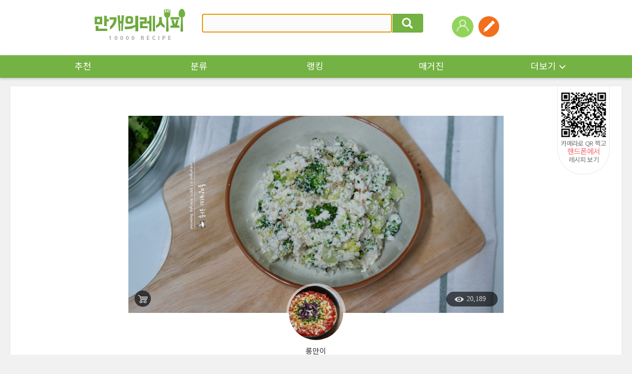

--- FILE ---
content_type: text/html; charset=UTF-8
request_url: https://www.10000recipe.com/recipe/6885574
body_size: 40661
content:
<!DOCTYPE html>
<!--[if (IE 6)|(IE 7)|(IE 8)|(IE 9)]>
<html lang="ko" xmlns="http://www.w3.org/1999/xhtml" class="old_ie">
<![endif]-->
<![if !IE]>
<html lang="ko" xmlns="http://www.w3.org/1999/xhtml" class="">
<![endif]>
<head>  
<meta http-equiv="Content-Type" content="text/html; charset=utf-8" />
<meta http-equiv="X-UA-Compatible" content="IE=Edge" />
<meta http-equiv="Pragma" content="no-cache" />
<meta http-equiv="Expires" content="-1" />
<link rel="manifest" href="/manifest.json">
<meta property="fb:pages" content="1567451316868458" />
<meta name="description" content="브로콜리 두부무침. 당뇨에 좋은 건강반찬. 소금의 양을 조절하며 고소하게 먹을 수 있는 브로콜리두부부침이예요. 두부와 브로콜리의 비율은 취향껏 조절해주세요. [재료] 브로콜리 종이컵1컵, 두부 1/2모, 소금 1T, 참기름 1T, 통깨 1T 브로콜리는 식초물에 잘 씻어주고 물에 굵은소금 1T 넣고 물이 끓으면 브로콜리를 넣어서 30~40초 정도만 데쳐주세요. 데친 브로콜리를 찬물에 살짝 헹군후   종이컵 한컵 분량 정도만 무치는데 사용하려 물기를 빼주었답니다. 두부 반모는 끓는물에 살짝 데쳐주었어요 (바쁘시면 생략하셔도 됩니다!) 그리고 물기가 있으면 무침이 잘 되지 않으니 면모에 싸서 물기를 제거하면서  으깨주었어요. 브로콜리는 먹기 좋은 크기로 잘라넣고  으깬두부와 함께 섞어주세요. 간은 소금과 참기름만으로도 충분하답니다. 소금 1T와 참기름 1T를 넣어서  조물조물 무쳐주세요. 통깨뿌려 마무리 하시면 된답니다.">
<meta name="keywords" content="브로콜리 두부무침. 당뇨에 좋은 건강반찬. 소금의 양을 조절하며 고소하게 먹을 수 있는 브로콜리두부부침이예요. 두부와 브로콜리의 비율은 취향껏 조절해주세요. [재료] 브로콜리 종이컵1컵, 두부 1/2모, 소금 1T, 참기름 1T, 통깨 1T 브로콜리는 식초물에 잘 씻어주고 물에 굵은소금 1T 넣고 물이 끓으면 브로콜리를 넣어서 30~40초 정도만 데쳐주세요. 데친 브로콜리를 찬물에 살짝 헹군후 

종이컵 한컵 분량 정도만 무치는데 사용하려 물기를 빼주었답니다. 두부 반모는 끓는물에 살짝 데쳐주었어요
(바쁘시면 생략하셔도 됩니다!) 그리고 물기가 있으면 무침이 잘 되지 않으니 면모에 싸서 물기를 제거하면서 
으깨주었어요. 브로콜리는 먹기 좋은 크기로 잘라넣고 
으깬두부와 함께 섞어주세요. 간은 소금과 참기름만으로도 충분하답니다. 소금 1T와 참기름 1T를 넣어서 
조물조물 무쳐주세요. 통깨뿌려 마무리 하시면 된답니다.">
<meta name="google-site-verification" content="3eLg1zfxeZ_oO6oOOsvIxbtcW-FtDsViPVm7-CYOl8w" />
<meta name="p:domain_verify" content="1f5cc8d2183836842bd3db03bc960620"/>
<meta name="user_id" content='' />
<title>브로콜리 두부무침. 당뇨에 좋은 건강반찬.</title>
<link rel="canonical" href="https://www.10000recipe.com/recipe/6885574" />
<meta property="kakao:title" content="브로콜리 두부무침. 당뇨에 좋은 건강반찬." />
<meta property="kakao:description" content="브로콜리 두부무침. 당뇨에 좋은 건강반찬. 소금의 양을 조절하며 고소하게 먹을 수 있는 브로콜리두부부침이예요. 두부와 브로콜리의 비율은 취향껏 조절해주세요. [재료] 브로콜리 종이컵1컵, 두부 1/2모, 소금 1T, 참기름 1T, 통깨 1T 브로콜리는 식초물에 잘 씻어주고 물에 굵은소금 1T 넣고 물이 끓으면 브로콜리를 넣어서 30~40초 정도만 데쳐주세요. 데친 브로콜리를 찬물에 살짝 헹군후 

종이컵 한컵 분량 정도만 무치는데 사용하려 물기를 빼주었답니다. 두부 반모는 끓는물에 살짝 데쳐주었어요
(바쁘시면 생략하셔도 됩니다!) 그리고 물기가 있으면 무침이 잘 되지 않으니 면모에 싸서 물기를 제거하면서 
으깨주었어요. 브로콜리는 먹기 좋은 크기로 잘라넣고 
으깬두부와 함께 섞어주세요. 간은 소금과 참기름만으로도 충분하답니다. 소금 1T와 참기름 1T를 넣어서 
조물조물 무쳐주세요. 통깨뿌려 마무리 하시면 된답니다." />
<meta property="og:site_name" content="10000reicpe" />
<meta property="og:type" content="article" />
<meta property="og:url" content="https://www.10000recipe.com/recipe/6885574" />
<meta property="og:title" content="브로콜리 두부무침. 당뇨에 좋은 건강반찬." />
<meta property="og:image" content="https://recipe1.ezmember.co.kr/cache/recipe/2018/03/16/594518dcd71eeb2c53a63cad128435071_f.jpg" />
<meta property="og:description" content="브로콜리 두부무침. 당뇨에 좋은 건강반찬. 소금의 양을 조절하며 고소하게 먹을 수 있는 브로콜리두부부침이예요. 두부와 브로콜리의 비율은 취향껏 조절해주세요. [재료] 브로콜리 종이컵1컵, 두부 1/2모, 소금 1T, 참기름 1T, 통깨 1T 브로콜리는 식초물에 잘 씻어주고 물에 굵은소금 1T 넣고 물이 끓으면 브로콜리를 넣어서 30~40초 정도만 데쳐주세요. 데친 브로콜리를 찬물에 살짝 헹군후 

종이컵 한컵 분량 정도만 무치는데 사용하려 물기를 빼주었답니다. 두부 반모는 끓는물에 살짝 데쳐주었어요
(바쁘시면 생략하셔도 됩니다!) 그리고 물기가 있으면 무침이 잘 되지 않으니 면모에 싸서 물기를 제거하면서 
으깨주었어요. 브로콜리는 먹기 좋은 크기로 잘라넣고 
으깬두부와 함께 섞어주세요. 간은 소금과 참기름만으로도 충분하답니다. 소금 1T와 참기름 1T를 넣어서 
조물조물 무쳐주세요. 통깨뿌려 마무리 하시면 된답니다." />
<meta property="og:locale" content="ko_KR" />
<meta name="twitter:card" content="summary_large_image" />
<meta name="twitter:site" content="@10000recipe" />
<meta name="twitter:title" content="브로콜리 두부무침. 당뇨에 좋은 건강반찬." />
<meta name="twitter:description" content="브로콜리 두부무침. 당뇨에 좋은 건강반찬. 소금의 양을 조절하며 고소하게 먹을 수 있는 브로콜리두부부침이예요. 두부와 브로콜리의 비율은 취향껏 조절해주세요. [재료] 브로콜리 종이컵1컵, 두부 1/2모, 소금 1T, 참기름 1T, 통깨 1T 브로콜리는 식초물에 잘 씻어주고 물에 굵은소금 1T 넣고 물이 끓으면 브로콜리를 넣어서 30~40초 정도만 데쳐주세요. 데친 브로콜리를 찬물에 살짝 헹군후 

종이컵 한컵 분량 정도만 무치는데 사용하려 물기를 빼주었답니다. 두부 반모는 끓는물에 살짝 데쳐주었어요
(바쁘시면 생략하셔도 됩니다!) 그리고 물기가 있으면 무침이 잘 되지 않으니 면모에 싸서 물기를 제거하면서 
으깨주었어요. 브로콜리는 먹기 좋은 크기로 잘라넣고 
으깬두부와 함께 섞어주세요. 간은 소금과 참기름만으로도 충분하답니다. 소금 1T와 참기름 1T를 넣어서 
조물조물 무쳐주세요. 통깨뿌려 마무리 하시면 된답니다." />
<meta name="twitter:image" content="https://recipe1.ezmember.co.kr/cache/recipe/2018/03/16/594518dcd71eeb2c53a63cad128435071.jpg" />
<script>(function(w,d,s,l,i){w[l]=w[l]||[];w[l].push({'gtm.start':
new Date().getTime(),event:'gtm.js'});var f=d.getElementsByTagName(s)[0],
j=d.createElement(s),dl=l!='dataLayer'?'&l='+l:'';j.async=true;j.src=
'https://www.googletagmanager.com/gtm.js?id='+i+dl;f.parentNode.insertBefore(j,f);
})(window,document,'script','dataLayer','GTM-PDPW2LX');</script>   
<link rel="stylesheet" type="text/css" href="https://recipe1.ezmember.co.kr/static/css/bootstrap_20211222.css" />
<link rel="stylesheet" type="text/css" href="https://recipe1.ezmember.co.kr/static/css/font_20230910.css" />
<link rel="stylesheet" type="text/css" href="https://recipe1.ezmember.co.kr/static/css/font-awesome.min.css" />
<link rel="stylesheet" type="text/css" href="https://recipe1.ezmember.co.kr/static/css/ez_recipe_20250928.css" />
<link href="https://www.10000recipe.com/favicon.ico" rel="shortcut icon" type="image/x-icon" />
<link href="https://recipe1.ezmember.co.kr/img/icons/apple-touch-icon.png" rel="apple-touch-icon" />
<link href="https://recipe1.ezmember.co.kr/img/icons/apple-touch-icon-76x76.png" rel="apple-touch-icon" sizes="76x76" />
<link href="https://recipe1.ezmember.co.kr/img/icons/apple-touch-icon-120x120.png" rel="apple-touch-icon" sizes="120x120" />
<link href="https://recipe1.ezmember.co.kr/img/icons/apple-touch-icon-152x152.png" rel="apple-touch-icon" sizes="152x152" />
<link href="https://recipe1.ezmember.co.kr/img/icons/apple-touch-icon-180x180.png" rel="apple-touch-icon" sizes="180x180" />
<link href="https://recipe1.ezmember.co.kr/img/icons/icon-hires.png" rel="icon" sizes="192x192" />
<link href="https://recipe1.ezmember.co.kr/img/icons/icon-normal.png" rel="icon" sizes="128x128" />
<script type="text/javascript" src="https://recipe1.ezmember.co.kr/static/js/jquery-1.11.2.min.js" charset="utf-8"></script>
<script type="text/javascript" src="//static.criteo.net/js/ld/publishertag.js"></script>
<script type="text/javascript">
// Common Javascript
var _WWW_URL_ = 'https://www.10000recipe.com';
var _IMG_URL_ = 'https://recipe1.ezmember.co.kr';
var _FILE_URL_ = 'https://recipe1.ezmember.co.kr/cache';
var _CURRENT_PAGE_ = 'https://www.10000recipe.com/recipe/6885574';
var _USER_ID_ = '';
</script>
<script async src="https://securepubads.g.doubleclick.net/tag/js/gpt.js"></script>
<script>
  window.googletag = window.googletag || {cmd: []};
  googletag.cmd.push(function() {
    googletag.defineSlot('/21842705582/10k_w_recipe_top', [[970, 90], [728, 90]], 'div-gpt-ad-1576827715543-0').addService(googletag.pubads());
    googletag.pubads().enableSingleRequest();
    googletag.pubads().collapseEmptyDivs();
    googletag.enableServices();
  });
</script>
<script type="text/javascript">
function showInfoSourcing() {
    EAD.showDialog({'title':'상품 연결 안내','url':'/recipe/info_sourcing.html','width':1020,'modal':true});
}
</script>
    <!-- LOGGER(TM) TRACKING SCRIPT V.40 FOR logger.co.kr / 39580 : COMBINE TYPE / DO NOT ALTER THIS SCRIPT. -->
    <script type="text/javascript">var _TRK_LID="39580";var _L_TD="ssl.logger.co.kr";var _TRK_CDMN="";</script>
    <script type="text/javascript">var _CDN_DOMAIN = location.protocol == "https:" ? "https://fs.bizspring.net" : "http://fs.bizspring.net";
        (function(b,s){var f=b.getElementsByTagName(s)[0],j=b.createElement(s);j.async=true;j.src='//fs.bizspring.net/fs4/bstrk.1.js';f.parentNode.insertBefore(j,f);})(document,'script');</script>
    <noscript><img alt="Logger Script" width="1" height="1" src="http://ssl.logger.co.kr/tracker.tsp?u=39580&js=N" /></noscript>
    <!-- END OF LOGGER TRACKING SCRIPT -->
    <!-- remove adblocks -->
    <script async src="https://fundingchoicesmessages.google.com/i/pub-1557771002660658?ers=1" nonce="_fDQcfoeJAYbeAl_CXAg1A"></script><script nonce="_fDQcfoeJAYbeAl_CXAg1A">(function() {function signalGooglefcPresent() {if (!window.frames['googlefcPresent']) {if (document.body) {const iframe = document.createElement('iframe'); iframe.style = 'width: 0; height: 0; border: none; z-index: -1000; left: -1000px; top: -1000px;'; iframe.style.display = 'none'; iframe.name = 'googlefcPresent'; document.body.appendChild(iframe);} else {setTimeout(signalGooglefcPresent, 0);}}}signalGooglefcPresent();})();</script>

</head>
<body>

 <noscript><iframe src="https://www.googletagmanager.com/ns.html?id=GTM-PDPW2LX"
height="0" width="0" style="display:none;visibility:hidden"></iframe></noscript>   
    <script type="text/javascript" src="//lib.wtg-ads.com/publisher/10000recipe.com/wtg_skyscraper.js" async></script>
    <script type="text/javascript" src="//lib.wtg-ads.com/publisher/10000recipe.com/sb_ad.js" async></script>

<script type="text/javascript" src="https://recipe1.ezmember.co.kr/static/js/jquery-ui-1.11.4.js" charset="utf-8"></script><link rel="stylesheet" type="text/css" href="https://recipe1.ezmember.co.kr/static/css/jquery-ui-1.11.4_201507011.css" /><script>
$(document).ready(function() {
    doRTKeyword();

    $("#srhRecipeText").keypress(function(event) {
        if (event.which == 13) {
            event.preventDefault();
            $("#frmTopRecipeSearch").submit();
        }
    }).autocomplete({
        delay: 200,
        source: "https://www.10000recipe.com/recipe/ajax.html?q_mode=autoComplete",
        focus: function(event, ui) {
            return false;
        },
        select: function(event, ui) {
            this.value = ui.item.label;
            return false;
        }
    }).focus();

    $('.ui-autocomplete').css('z-index','10000');
});



var curRtword = 2;
function doRTKeyword()
{
    var backRtword = (curRtword == 1) ? 2 : 1;
    $("#RtwordDiv_"+curRtword).hide();
    $("#RtwordDiv_"+backRtword).show();
    curRtword = backRtword;
}
</script>

<a href="#" id="btnGogoTop" class="rmenu_top" style="display:none"><span class="glyphicon glyphicon-menu-up"></span></a>

    <div class="gnb" style="position: relative">
        
        <div class="gnb_top_wrap">
            <div class="gnb_top">
                <h1><a href="https://www.10000recipe.com/index.html"><img src="https://recipe1.ezmember.co.kr/img/logo4.png" alt="로고" ></a></h1>
                <div class="gnb_search">
                    <form id="frmTopRecipeSearch" method="get" action="https://www.10000recipe.com/recipe/list.html">
                    <div class="input-group">
                        <input id="srhRecipeText" name="q" type="text" class="form-control" placeholder="" value="" style="ime-mode:active;">
                        <span class="input-group-btn">
                                <button class="btn btn-default" type="button" onClick="$('#frmTopRecipeSearch').submit();"><span class="glyphicon glyphicon-search"></span></button>
                        </span>
                    </div>
                    </form>
                    <div class="gnb_search_word" style="display: none">
<ul id="RtwordDiv_1" style="display:none;"><li><a href="https://www.10000recipe.com/recipe/list.html?q=두부">두부</a></li><li><a href="https://www.10000recipe.com/recipe/list.html?q=두부 찌개">두부 찌개</a></li><li><a href="https://www.10000recipe.com/recipe/list.html?q=빨간 오이 미역 냉국">빨간 오이 미역 냉국</a></li><li><a href="https://www.10000recipe.com/recipe/list.html?q=소고기 국">소고기 국</a></li><li><a href="https://www.10000recipe.com/recipe/list.html?q=떡볶이">떡볶이</a></li></ul><ul id="RtwordDiv_2" style="display:none;"><li><a href="https://www.10000recipe.com/recipe/list.html?q=무생채">무생채</a></li><li><a href="https://www.10000recipe.com/recipe/list.html?q=제육 볶음">제육 볶음</a></li><li><a href="https://www.10000recipe.com/recipe/list.html?q=카레">카레</a></li><li><a href="https://www.10000recipe.com/recipe/list.html?q=된장 찌개">된장 찌개</a></li><li><a href="https://www.10000recipe.com/recipe/list.html?q=잡채">잡채</a></li></ul>                        <div class="gnb_search_btn">
                            <a href="javascript:void(0);" onClick="doRTKeyword()"><img src="https://recipe1.ezmember.co.kr/img/btn_arrow2_l.gif" alt="이전"></a>
                            <a href="javascript:void(0);" onClick="doRTKeyword()"><img src="https://recipe1.ezmember.co.kr/img/btn_arrow2_r.gif" alt="다음"></a>
                        </div>
                    </div>
                </div>
                <ul class="gnb_right">
                                        <li style="position: relative;">
                        <div style="position: absolute; width:100px; top: 47px; left: 0; margin-left: -25px;display:none;">
                            <span style="margin: 0; padding: 0; font-size: 0; display: block; text-align: center;"><img src="https://recipe1.ezmember.co.kr/img/icon_arrow10.png" width="8"></span>
                            <span style="border-radius: 2px; background: #ffd200; color: #000; display: block; font-size: 11px; padding:2px 5px; text-align: center;">회원가입 +3,000</span>
                        </div>
                        <a href="https://www.10000recipe.com/user/login.html?q_path=https%3A%2F%2Fwww.10000recipe.com%2Frecipe%2F6885574"><img src="https://recipe1.ezmember.co.kr/img/ico_user.png" alt="로그인"></a>
                    </li>
                                        <li>
                        <a href="https://www.10000recipe.com/user/login.html?q_path=https%3A%2F%2Fwww.10000recipe.com%2Frecipe%2F6885574" data-toggle="modal" data-target="#divModalWriteForm" title="레시피등록" data-original-title="레시피등록"><img src="https://recipe1.ezmember.co.kr/img/tmn_write.png"></a>
                    </li>
                                        <!--li style="margin-left:50px;">
                        <a href="https://market.android.com/details?id=com.ezhld.recipe" target="_blank" data-toggle="tooltip" title="" data-original-title="앱다운로드-안드로이드"><img src="https://recipe1.ezmember.co.kr/img/tmn_app_a.png"></a>
                    </li>
                    <li>
                        <a href="https://itunes.apple.com/kr/app/yoribaeggwa-mangaeyi-resipi/id494190282?mt=8" target="_blank" data-toggle="tooltip" title="" data-original-title="앱다운로드-애플"><img src="https://recipe1.ezmember.co.kr/img/tmn_app_i.png"></a>
                    </li-->
                </ul>
            </div>
        </div>

        <div class="gnb_nav">
            <ul class="gnb_nav_ea10">
                <li><a href="https://www.10000recipe.com/index.html">추천</a></li>
                <li><a href="https://www.10000recipe.com/recipe/list.html">분류</a></li>
                <li><a href="https://www.10000recipe.com/ranking/home_new.html">랭킹</a></li>
                <li><a href="https://www.10000recipe.com/issue/list.html?types=magazine">매거진</a></li>
                <li>
                    <div class="dropdown">
                        <a href="#" class="dropdown-toggle" id="dropdownMenu1_topMenu" data-toggle="dropdown" aria-expanded="false">더보기<span class="glyphicon glyphicon-menu-down" aria-hidden="true"></span></a>
                        <ul class="dropdown-menu" role="menu" aria-labelledby="dropdownMenu1" style="z-index:100000;">
                            <li role="presentation"><a role="menuitem" tabindex="-1" href="https://www.10000recipe.com/event/list.html">이벤트</a></li>
                            <li role="presentation"><a role="menuitem" tabindex="-1" href="https://www.10000recipe.com/brand/home.html">브랜드</a></li>
                            <li role="presentation"><a role="menuitem" tabindex="-1" href="https://www.10000recipe.com/chef/chef_list.html">쉐프</a></li>
                            <li role="presentation"><a role="menuitem" tabindex="-1" href="https://www.10000recipe.com/chef/celeb_list.html">만개 인플루언서</a></li>
                        </ul>
                    </div>
                </li>
            </ul>
        </div>
    </div>

<script>
var fromOther = 'n';
$(document).ready(function() {
    $(".ellipsis_title").ellipsis({row: 1});
    $(".ellipsis_title2").ellipsis({row: 2});

    $(window).scroll(function() {
        if ($(window).scrollTop() > $(window).height()*1.5) {
            $("#btnGogoTop").slideDown(300);
        } else {
            $("#btnGogoTop").slideUp(300);
        }
    });
    $('[data-toggle="tooltip"]').tooltip();
});

$(function() {
    $('#memLayerBtn').click(function (e) {
        // Used to stop the event bubbling..
        e.stopPropagation();
        if ($('.mem_layer').is(':visible')) {
            $('.mem_layer').hide();
        } else {
            $('.mem_layer').show();
        }
    });

    $(document).click(function () {
        $('.document_common_layer').hide();
    });

    $("#btnBlogContentsList").click(function() {
        $("#btnBlogContentsList").html('<span class="fa fa-spinner fa-spin" style="width:'+$("#btnBlogContentsList").width()+'px"></span>');
        el = $(this);
        var params = 'q_mode=get_blog_contents_list&q_portal='+$("[name=q_portal]:checked").val()+'&q_blogid='+$("#q_blogid").val();
        $.get("https://www.10000recipe.com/common/ajx_common.html?"+params, function(html) {
            $("#btnBlogContentsList").html('조회');
            $("#divBlogContentsList").html(html);
        });
    });
    $('#divModalBlogForm').on('show.bs.modal',function() {
        $.ajax({
            type: "POST",
            url: "https://www.10000recipe.com/common/ajx_common.html",
            data: "q_mode=get_blog_info",
            dataType: "json",
            success: function(json) {
                if (json['portal']) {
                    $("[id^=q_portal_]").filter('[value='+json['portal']+']').trigger('click');
                }
                if (json['blog_id']) {
                    $("#q_blogid").val(json['blog_id']);
                    $("#q_blog_select_type_id").trigger('click');
                }
            },
            error: function () {

            }
        });
    });
    doChangePortal('Naver');
});
var _blogIsSubmit = false;
function doChangePortal(portal) {
    var header = '';
    var tail = '';
    $("#top_blog_select_id").hide();
    $("#top_blog_select_url").hide();
    if (portal == 'Naver') {
        header = 'https://blog.naver.com/';
        tail = '';
        $("#top_blog_select_id").show();
    } else if (portal == 'Tistory') {
        header = 'https://';
        tail = '.tistory.com';
        $("#top_blog_select_id").show();
    } else if (portal == 'Direct') {
        $("#top_blog_select_url").show();
    }
    $("#txtBlogHeader").text(header);
    $("#txtBlogTail").text(tail);
    $("#q_portal_"+portal).prop("checked",true);
}

function doBlogSelect() {
    var selType = $("input[name='q_portal']:checked").val();
    if (selType == 'Direct') {
        var q_link = $("#q_blogurl").val();
        if ($.trim(q_link) == '') {
            alert('URL을 입력해 주세요.');
            $("#q_blogurl").focus();
            return;
        } else {
            setBlogContents(q_link);
        }
     } else {
        getBlogContentsList();
     }
}
function getBlogContentsList(page,added_params) {
    if (page == 0) return;
    if (!page) {
        page = 1;
    }
    if ($("#q_blogid").val() == '') {
        alert("블로그 주소를 입력해 주세요.");
        return;
    }
    //var blog_url = $("#txtBlogHeader").text() + $("#q_blogid").val() + $("#txtBlogTail");

    if (_blogIsSubmit) {
        alert("처리중 입니다. 잠시만 기다리세요.");
        return;
    }

    $("#q_page").val(page);
    _blogIsSubmit = true;
    var params = 'q_mode=get_blog_contents_list&q_portal='+$("[name=q_portal]:checked").val()+'&q_blogid='+$("#q_blogid").val()+'&q_scal='+$("#q_scal").val()+'&q_page='+page;
    if (added_params) {
        if (added_params.substring(0,1) != '&') params += '&';
        params += added_params;
    }

    $.ajax({
        type: "POST",
        cache: false,
        url: "https://www.10000recipe.com/common/ajx_common.html",
        data: params,
        success: function(html) {
            $("#divBlogContentsList").html(html);
            $("[id^=spanBlogContentsTitle_]").ellipsis();
            $('#divModalBlogContentsList').modal('show');
            _blogIsSubmit = false;
            return html;
        },
        error: function () {
            alert('예기치 못한 오류로 인해 실패했습니다.');
            _blogIsSubmit = false;
        }
    });
}
function setBlogContents(q_link) {
    if (typeof q_link == 'undefined' || q_link == '') {
        q_link = $("#listBlog [id^=q_link_]:checked").val();

        if (!q_link) {
            alert('블로그 컨텐츠를 선택하세요.');
            return;
        }
    }
    $("#btnSetBlogContents").html('<span class="fa fa-spinner fa-spin" style="width:' + $("#btnSetBlogContents").width() + 'px"></span>');
    if(fromOther == 'n') document.location.href = 'https://www.10000recipe.com/inbox/insert.html?ref_blog_url=' + encodeURIComponent(q_link);
    else if(fromOther == 'review') document.location.href = 'https://www.10000recipe.com/event/ins_review.html?seq=6885574&review_seq=&ref_blog_url=' + encodeURIComponent(q_link);
}

function doSelWrite(tabs)
{
    $("[id^='writeSelectStep']").hide();
    $("#writeSelectStep"+tabs).show();
    $("[id^='selTabs']").removeClass('active');
    $("#selTabs"+tabs).addClass('active');
}

function doInstaSelect()
{
    if (!$("#q_insta_url").val())
    {
        $("#warnInstaMsg").html('ⓘ URL을 등록해 주세요.');
        return ;
    }
    $("#ailoading").show();
    $.ajax({
        type: "GET",
        cache: false,
        url: "https://www.10000recipe.com/common/ajx_common.html",
        data: "q_mode=get_insta_input_ai&insta_url="+$("#q_insta_url").val(),
        success: function(html) {
            var msg = '';
            if(html == 'NOT_EXIST') msg = 'ⓘ URL을 등록해 주세요.';
            else if(html == 'INVALID_URL') msg = 'ⓘ 사용할 수 없는 URL 입니다.';
            else if(html == 'DUPLICATE') msg = 'ⓘ 이미 등록된 인스타그램 URL 입니다.';
            else if(html == 'NOT_CONT') msg = 'ⓘ 내용을 분석할 수 없습니다. 다른 URL을 사용해주세요.';
            else if(html == 'FAILED' || html == '') msg = 'ⓘ 분석에 실패했습니다. 직접 등록하기를 추천드려요.';
            else if(html != '')
            {
                $("#ret_ai_desc").val(html);
                $("#goInputForm").submit();
            }
            $("#ailoading").hide();
            $("#warnInstaMsg").html(msg);
        },
        error: function () {
            alert('예기치 못한 오류로 인해 실패했습니다.');
            _blogIsSubmit = false;
        }
    });
}
</script>
<form name="goInF" id="goInputForm" method="post" action="https://www.10000recipe.com/inbox/insert.html">
<input type="hidden" id="ret_ai_desc" name="ai_desc" value="">
</form>

<div class="modal fade" id="divModalWriteForm" tabindex="-1" role="dialog" aria-labelledby="myModalLabelss" aria-hidden="true" style="z-index:100001">
    <div class="modal-dialog">
        <div class="modal-content modal_new"  style="width:760px">
            <div class="loader_box" id="ailoading" style="display:none;">
                <span class="dots-loader">Loading&#8230;</span>
                <p>AI가 내용을 분석하고 있어요.<br>잠시만 기다려주세요.</p>
            </div>

            <div class="modal_new_tit">
                <div class="modal_new_t_l">레시피 등록</div>
                <div class="modal_new_t_r"><a href="#" class="x-icon" data-dismiss="modal" aria-label="Close"></a></div>
            </div>
            <div class="modal_new_cont">
                <div class="modal_new_c_t">레시피 등록방법을 선택해주세요.</div>
                <div class="modal_new_c regi2_btn st_lg">
                    <a href="https://www.10000recipe.com/inbox/insert.html"><span class="regi2_btn_w">직접등록</span></a>
                    <a href="javascript:void(0)" onClick="doSelWrite('2')" id="selTabs2"><span class="regi2_btn_b">블로그 레시피 가져오기</span></a>
                    <a href="javascript:void(0)" onClick="doSelWrite('3')" id="selTabs3"><span class="regi2_btn_v">영상 레시피 가져오기</span></a>
                </div>

                <div id="writeSelectStep2" style="display:none;">
                <div class="modal_new_c_t">레시피를 가져올 방식을 선택해 주세요.</div>
                <div class="modal_new_c">
                    <div class="regi2_radio pad_b_20">
                        <span onclick="doChangePortal('Naver')"><input type="radio" name="q_portal" value="Naver" id="q_portal_Naver"><label>네이버</label></span>
                        <span onclick="doChangePortal('Tistory')"><input type="radio" name="q_portal" value="Tistory" id="q_portal_Tistory"><label>티스토리</label></span>
                        <span onclick="doChangePortal('Direct')"><input type="radio" name="q_portal" value="Direct" id="q_portal_Direct"><label>URL직접입력</label></span>
                    </div>

                    <!--네이버블로그 선택시-->
                    <div class="regi2_input" id="top_blog_select_id" style="display:none;">
                        <span class="regi2_input_t" id="txtBlogHeader">http://blog.naver.com/</span>
                        <input type="text" name="q_blogid" id="q_blogid" value="" class="regi2_form" placeholder="블로그ID 입력" style="width:240px">
                        <span class="regi2_input_t" id="txtBlogTail"></span>
                    </div>

                    <div class="" id="top_blog_select_url" style="display:none;">
                        <input type="text" name="q_blogurl" id="q_blogurl"  value="" class="regi2_form" placeholder="https://">
                        <p class="regi2_i">ⓘ 블로그 글 URL은 네이버, 티스토리만 가능합니다</p>
                    </div>

                    <div class="regi2_btn2"><a href="javascript:void(0)" onclick="doBlogSelect()">다음</a></div>
                    <input type="hidden" name="q_page" id="q_page" value="1">
                    <input type="hidden" name="q_scal" id="q_scal" value="10">
                </div>
                </div>

                <div id="writeSelectStep3" style="display:none;">
                    <div class="modal_new_c_t">인스타그램에 업로드 된 영상 레시피 콘텐츠 URL을 입력해주세요</div>
                    <div class="modal_new_c">
                        <div class="">
                            <input type="text" name="insta_url" id="q_insta_url" value="" class="regi2_form" placeholder="https://">
                            <p class="regi2_i warning" id="warnInstaMsg"></p>
                        </div>

                        <dl class="regi2_guide mag_t_35">
                            <dt>[영상 레시피 등록안내]</dt>
                            <dd>
                                <ul class="regi2_guide_c">
                                    <li>영상 레시피 등록은 AI 기반으로 레시피가 자동으로 생성되며, 등록 단계에서 확인 및 수정 가능 합니다.</li>
                                    <li>영상콘텐츠에 설명이 없거나 정보가 부족한 경우 레시피 자동 생성 결과 품질이 떨어질 수 있습니다.</li>
                                    <li>저작권자의 동의 없이 타인의 저작물을 무단으로 이용하는 것은 저작권자의 권리를 침해하는 행위이며, 이로 인해
                                        발생하는 모든 법적 책임은 작성자 본인에게 있습니다.</li>
                                </ul>
                            </dd>
                        </dl>

                        <div class="regi2_btn2"><a href="javascript:void(0)" onclick="doInstaSelect()">다음</a></div>
                    </div>
                </div>
            </div>
        </div>
    </div>
</div>

<div class="modal fade" id="divModalBlogContentsList" tabindex="-1" role="dialog" aria-labelledby="myModalLabel" aria-hidden="true" style="z-index:100002">
  <div class="modal-dialog" style="width:520px">
    <div class="modal-content modal_new"  style="width:760px">
        <div class="modal_new_tit">
            <div class="modal_new_t_l">레시피 등록</div>
            <div class="modal_new_t_r"><a href="#" class="x-icon" data-dismiss="modal" aria-label="Close"></a></div>
        </div>
        <div class="modal_new_cont">
            <div class="modal_new_c_t">레시피로 등록하실 글을 선택해주세요.</div>
            <div class="modal_new_c" id="divBlogContentsList">
            </div>
        </div>
    </div><!-- /.modal-content -->
  </div><!-- /.modal-dialog -->
</div><!-- /.modal -->

<div class="modal fade" id="divBrowserGuideModal" tabindex="-1" role="dialog" aria-labelledby="myModalLabel" aria-hidden="true" style="z-index:100001">
  <div class="modal-dialog" style="width:820px">
    <div class="modal-content">
      <div class="modal-header">
        <button type="button" class="close" data-dismiss="modal" aria-label="Close"><span aria-hidden="true">&times;</span></button>
        <h4 class="modal-title" id="gridSystemModalLabel">브라우저 업데이트 안내</h4>
      </div>
      <div class="modal-body">
        <!--
            <h3>Internet Explorer 10 이하 버전을 사용중이시군요!</h3>
            <p></p>
            <h4 style="color:#de4830">레시피 등록은,</h4>
            <h4 style="color:#de4830">IE 11이상 또는 크롬(Chrome) 브라우저 사용이 필수입니다.</h4>
        -->
            <div style="width:800px; height:560px; background:#fff; text-align:center;">
              <div sthyle="padding-top:5px;"><img src="https://recipe1.ezmember.co.kr/img/update_icon.gif" /></div>
              <div style="font-size:30px; font-weight:bold; color:#444; padding-top:25px;">브라우저를 최신버전으로 업그레이드 해주세요!</div>
              <div style="font-size:18px; color:#777; padding-top:25px;">레시피 등록을 위해서는 지금 사용하고 있는<br />브라우저 버전을 업그레이드 하거나 다른 웹 브라우저를 사용해야 됩니다.</div>
              <div style="font-size:18px; color:#777; padding-top:25px;">아래의 브라우저 사진을 클릭하여 업그레이드 하세요.</div>
              <div style="padding-top:30px;">
                <a href="https://www.google.com/chrome/" target="_blank" style="margin:0 4px;"><img src="https://recipe1.ezmember.co.kr/img/update_b_03.gif" alt="chrome" style="border:none;"></a>
                <a href="http://windows.microsoft.com/ko-kr/internet-explorer/download-ie" target="_blank" style="margin:0 4px;"><img src="https://recipe1.ezmember.co.kr/img/update_b_02.gif" alt="IE" style="border:none;"></a>
              </div>
            </div>
      </div>
    </div><!-- /.modal-content -->
  </div><!-- /.modal-dialog -->
</div><!-- /.modal -->
<!-- /21842705582/10k_web_top -->
<dd class="container">
<script>
  window.googletag = window.googletag || {cmd: []};
  googletag.cmd.push(function() {
    googletag.defineSlot('/21842705582/10k_web_top', [1240, 100], 'div-gpt-ad-1715232418075-0').addService(googletag.pubads());
    googletag.pubads().enableSingleRequest();
    googletag.pubads().collapseEmptyDivs();
    googletag.enableServices();
  });
</script>
<div id='div-gpt-ad-1715232418075-0' style='min-width: 1240px; min-height: 100px;margin-bottom:8px;'>
  <script>
    googletag.cmd.push(function() { googletag.display('div-gpt-ad-1715232418075-0'); });
  </script>
</div>
</dd>
<script type="text/javascript" src="https://recipe1.ezmember.co.kr/static/js/ez_dialog.min_20160430.js" charset="utf-8"></script>
<script type="text/javascript" src="https://recipe1.ezmember.co.kr/static/js/brand_20160630.js" charset="utf-8"></script><script type="text/javascript" src="https://recipe1.ezmember.co.kr/static/js/swiper.min_20220304.js" charset="utf-8"></script><link rel="stylesheet" type="text/css" href="https://recipe1.ezmember.co.kr/static/css/swiper.min.css" /><script type="text/javascript" src="https://recipe1.ezmember.co.kr/static/js/slick_20190711.js" charset="utf-8"></script><link rel="stylesheet" type="text/css" href="https://recipe1.ezmember.co.kr/static/css/store_20230704.css" />
    <script src="//developers.kakao.com/sdk/js/kakao.min.js"></script>
<script type="application/ld+json">
{
    "@context": "http://schema.org/",
    "@type": "Recipe",
    "name": "브로콜리 두부무침. 당뇨에 좋은 건강반찬.",
    "image": [
        "https://recipe1.ezmember.co.kr/cache/recipe/2018/03/16/594518dcd71eeb2c53a63cad128435071_f.jpg",
        "https://recipe1.ezmember.co.kr/cache/recipe/2018/03/16/594518dcd71eeb2c53a63cad128435071.jpg"
    ],
    "author": {
        "@type": "Person",
        "name": "롱만이"
    },
    "datePublished": "2018-03-16T10:34:50+09:00",
    "description": "소금의 양을 조절하며 고소하게 먹을 수 있는 브로콜리두부부침이예요. "
        ,"aggregateRating": {
        "@type": "AggregateRating",
        "ratingValue": "5",
        "reviewCount": "3"
    }
            ,"totalTime": "PT30M"
            ,"recipeYield": "2 servings"
        ,"recipeIngredient": ["브로콜리 종이컵1컵","두부 1/2모","소금 1T","참기름 1T","통깨 1T"]    ,"recipeInstructions": [{"@type":"HowToStep","text":"브로콜리는 식초물에 잘 씻어주고 물에 굵은소금 1T 넣고 물이 끓으면 브로콜리를 넣어서 30~40초 정도만 데쳐주세요.","image":"https://recipe1.ezmember.co.kr/cache/recipe/2018/03/16/517178ecf7220a1bd6c4c99ee16021471.jpg"},{"@type":"HowToStep","text":"데친 브로콜리를 찬물에 살짝 헹군후   종이컵 한컵 분량 정도만 무치는데 사용하려 물기를 빼주었답니다.","image":"https://recipe1.ezmember.co.kr/cache/recipe/2018/03/16/d1dd3be832f628bacedb7fe2c6499fff1.jpg"},{"@type":"HowToStep","text":"두부 반모는 끓는물에 살짝 데쳐주었어요 (바쁘시면 생략하셔도 됩니다!)","image":"https://recipe1.ezmember.co.kr/cache/recipe/2018/03/16/7206f51ae752a5f53770db103b1b1a0d1.jpg"},{"@type":"HowToStep","text":"그리고 물기가 있으면 무침이 잘 되지 않으니 면모에 싸서 물기를 제거하면서  으깨주었어요.","image":"https://recipe1.ezmember.co.kr/cache/recipe/2018/03/16/a8bacd16d568106b34d0deead4d636121.jpg"},{"@type":"HowToStep","text":"브로콜리는 먹기 좋은 크기로 잘라넣고  으깬두부와 함께 섞어주세요.","image":"https://recipe1.ezmember.co.kr/cache/recipe/2018/03/16/e42e8c06aaeab4defb51f26914c550871.jpg"},{"@type":"HowToStep","text":"간은 소금과 참기름만으로도 충분하답니다. 소금 1T와 참기름 1T를 넣어서  조물조물 무쳐주세요.","image":"https://recipe1.ezmember.co.kr/cache/recipe/2018/03/16/77a0610e696666b8ac2efb69fa4c02361.jpg"},{"@type":"HowToStep","text":"통깨뿌려 마무리 하시면 된답니다.","image":"https://recipe1.ezmember.co.kr/cache/recipe/2018/03/16/ac32719a0ebb26f60252c0eefffc94e71.jpg"}]}
</script>

<script>
var targetLang = '';
var isRecommend = 0;
function doList()
{
    location.href = "/recipe/list.html";
}

function scroll()
{
    window.addEventListener("scroll", function (event) {
        var scroll = this.scrollY;
        if(scroll == 0) animateShopBtn();
    });
}

function animateShopBtn()
{
    if( $("#shopListTopBtn").length !== 0)
    {
        setTimeout(function(){
            $("#shopListTopBtn").prop("src",$("#shopListTopBtn").prop("src").replace("btn_pdt.png","btn_pdt2.png"));
        }, 500);

        setTimeout(function(){
            $("#shopListTopBtn").prop("src",$("#shopListTopBtn").prop("src").replace("btn_pdt2.png","btn_pdt.png"));
        }, 4500);
    }
}

$(document).ready(function()
{
    <!-- IE에서 재료 레이어가 동영상 iframe에 가리는 현상 제거   -->
    $(function() {
        $('iframe').each(function() {
            var url = $(this).attr("src");
            try {
                if ($(this).attr("src").indexOf("?") > 0) {
                    $(this).attr({
                    "src" : url + "&wmode=transparent"
                    });
                } else {
                    $(this).attr({
                    "src" : url + "?wmode=transparent"
                    });
                }
            }
            catch (e) {}
        });
    });

});

function doLike()
{
    var mode = (!isRecommend) ? 'like' : 'unlike';
    $.ajax({
        type: "POST",
        url: "/recipe/ajax.html",
        data: "q_mode="+mode+"Recipe&seq=6885574",
        success: function(result) {
            if(result == 'SUCCESS')
            {
                if(mode == "like")
                {
                    $("#availLike").attr("src",$("#availLike").attr("src").replace(".png","_on.png"));
                    alert('좋아요 했습니다.');
                    isRecommend = true;
                }
                else
                {
                    $("#availLike").attr("src",$("#availLike").attr("src").replace("_on.png",".png"));
                    alert('좋아요를 취소했습니다.');
                    isRecommend = false;
                }
            }
            else if(result == 'NO_PARAM')
            {
                alert('로그인이 필요합니다.');
            }
            else if(result == 'DUPLICATE')
            {
                alert('이미 좋아요한 레시피입니다.');
            }
            else if(result == 'NOT_FOUND')
            {
                alert('좋아요한 레시피가 아닙니다.');
            }
            else
            {
                alert('등록 실패. 잠시후 다시 시도해 주세요.');
            }
        }
    });
}

function doNote()
{
    if(!EZ.ATLogin()) return ;    $('#noteModal').modal('show');
    $.ajax({
        type: "GET",
        url: "/recipe/ajax.html",
        data: "q_mode=getNote&seq=6885574",
        dataType: "json",
        success: function(result) {
            if(result)
            {
                $("#noteCont").val(result['not_tx_note']);
            }
        }
    });
}

function deleteNote()
{
    if(confirm('정말로 이 노트를 삭제할까요?'))
    {
    if(!EZ.ATLogin()) return ;    $.ajax({
        type: "GET",
        url: "/recipe/ajax.html",
        data: "q_mode=deleteNote&seq=6885574",
        success: function(result) {
            if(result == 'SUCCESS')
            {
                $("#myNoteCont").hide();
            }
        }
    });
    }
}


function submitNote()
{
    EZ.ATLogin();    var cont = $("#noteCont").val();
    if(cont.length < 4 )
    {
        alert('노트 내용은 4자 이상으로 입력해 주세요.');
        return ;
    }
    $.ajax({
        type: "POST",
        url: "/recipe/ajax.html",
        data: "q_mode=insertNote&seq=6885574&cont="+cont,
        success: function(result) {
            if(result == 'SUCCESS')
            {
                alert('등록되었습니다.');
                location.reload();
            }
            else
            {
                alert('등록 실패. 잠시후 다시 시도해 주세요.');
            }
        }
    });
}

function selectScrapFolder(folderSeq)
{
    if(!EZ.ATLogin()) return ;    $.ajax({
        type: "GET",
        url: "/scrap/ajax.html",
        data: "q_mode=insertScrap&boardSeq=6885574&folderSeq="+folderSeq,
        success: function(result) {
            if(result == 'SUCCESS')
            {
                alert('스크랩되었습니다. MY스크랩에서 확인 가능합니다.');
                $("#selectScrapFolderModal").modal('hide');
            }
            else if(result == 'DUPLICATE')
            {
                alert('폴더에 이미 스크랩한 레시피입니다.');
            }
            else if(result == 'NOT_FOUND')
            {
                alert('레시피가 없습니다. 다시 확인해 주세요.');
            }
            else
            {
                alert('등록 실패. 잠시후 다시 시도해 주세요.');
            }
        }
    });
}

function snsWriter(site)
{
        var link = 'http://www.10000recipe.com/recipe/6885574';
    var title = '브로콜리 두부무침. 당뇨에 좋은 건강반찬.';

    $.ajax({
        type: "POST",
        async: false,
        url: "/recipe/ajax.html",
        data: "q_mode=snsOut&seq=6885574&site="+site,
        success: function(result) { },
        error: function () { }
    });

    if(site == 'kakaoTalk')
    {
        sendKaKao();
    }
    else
    {
        EZ.snsSender(site,link,title);
    }
}

var cur_commentPage = 0;
function getCommentList(page)
{
    $.ajax({
        type: "GET",
        url: "/recipe/ajax.html",
        data: "q_mode=getListComment&seq=6885574&page="+page,
        success: function(result) {
            if(result) $("#recipeCommentList_"+page).html(result);
            else $(".reply_more").remove();
            cur_commentPage = page;

            if(commentOpens == 1)
            {
                commentOpens = 0;
                doMoreCommentToggles();
            }
        },
        error: function () {
            alert('댓글 조회 실패! 잠시후 다시 시도해 주세요.')
        }
    });
}

var isSubmit = false;
function doCommentSubmit(i)
{
    if(!i) i=1;
    if (isSubmit)
    {
        alert('잠시만 기다려주세요.');
        return;
    }
    isSubmit = true;

    if ($('input[name=isRestrict]').val() == 'true') {
        $('#restrictModal').modal('show');
        isSubmit = false;
        return;
    }
    var txtVal = $("#cmt_tx_content"+i).val();
    if(!txtVal)
    {
        alert('댓글을 입력해주세요.');
        isSubmit = false;
        return ;
    }
    if(txtVal.length < 4)
    {
        alert('댓글은 4자 이상으로 작성해 주세요.');
        isSubmit = false;
        return ;
    }
    $.ajax({
        type: "POST",
        url: "/recipe/ajax.html",
        data : $("#insCmtFrm"+i).serialize(),
        success: function(result) {
            isSubmit = false;
            if(result == 'SUCCESS')
            {
                getCommentList(1);
                var ccnt = parseInt($("#recipeCommentListCount").html(),10);
                $("#recipeCommentListCount").html(ccnt+1);
                if(i==2)
                {
                    var writes = '<div id="re_reply_div" style="display:none;">'+$('#re_reply_div').html()+'</div>';
                    $('#re_reply_div').remove();
                    $('.view_reply').append(writes);
                }
                $("#img_dd"+i).hide();
                $("#add_imgs"+i).show();
                $("#cmt_tx_images"+i).val('');
                $("#cmt_tx_images2"+i).val('');
                $("#cmt_tx_content"+i).val('');
                $("#re_reply_div").hide();
                if(i==1) location.href = "#commentLists";
            }
            else if(result == 'NO_PARAM')
            {
                alert('파라미터 부족. 다시 확인해 주세요.')
            }
            else
            {
                alert('등록 실패! 잠시후 다시 시도해 주세요.')
            }
        },
        error: function () {
            isSubmit = false;
            alert('댓글 조회 실패! 잠시후 다시 시도해 주세요.')
        }
    });
}

function doCommentDelete(commentSeq)
{
    if(confirm('정말 삭제할까요?'))
    {
        $.ajax({
            type: "GET",
            url: "/recipe/ajax.html",
            data: "q_mode=deleteRecipeComment&commentSeq="+commentSeq,
            success: function(result) {
                if(result == 'SUCCESS')
                {
                    getCommentList(1);
                    var ccnt = parseInt($("#recipeCommentListCount").html(),10);
                    $("#recipeCommentListCount").html(ccnt-1);
                }
            },
            error: function () {
                alert('댓글 조회 실패! 잠시후 다시 시도해 주세요.')
            }
        });
    }
}

function doCommentReply(commentSeq)
{
    var writes = '<div id="re_reply_div">'+$('#re_reply_div').html()+'</div>';
    $('#re_reply_div').remove();
    $("#replyCommentDiv_"+commentSeq).html(writes);
    $('#re_reply_div').show();
    $("#parent_sq_comment").val(commentSeq);
    $('#file_2').on('change', handlePhotoFiles);
}

function imgPop(src)
{
    $("#vImageModal").modal("show");
    $("#vImageModalSrc").attr("src",src);
    $("#vImageModalSrc").css("max-width","1240px");
    $("#vImageModalSrc").css("max-height","740px");
    $("#vImageModalDialog").width($("#vImageModalSrc").width()+30);

}

function materialVideoOpen(url)
{
    var parse_info = url.match(/(?:https?:\/{2})?(?:w{3}\.)?youtu(?:be)?\.(?:com|be)(?:\/watch\?v=|\/)([^\s&]+)/);
    if(parse_info != null) {
        var src = 'https://www.youtube.com/embed/'+parse_info[1];

        $("#ifrmMaterialVideo").attr("src",src);
        var frmWidth = $("#materialVideoModal").width();
        //$("#materialVideoModal").css("max-width","1240px");
        //$("#materialVideoModal").css("max-height","740px");
        $("#materialVideoModalDialog").width(frmWidth+30);
        $("#materialVideoModal").modal("show");
        $('#materialVideoModal').on('hidden.bs.modal', function () {
            $("#ifrmMaterialVideo").attr("src",'');
        });
    }
}
function materialVideoClose() {
    $("#divMaterialVideo").slideUp("200");
}

function setViewRecipe()
{
    var thisRecipe = {
        "seq" : "6885574",
        "thumb" : "https://recipe1.ezmember.co.kr/cache/recipe/2018/03/16/594518dcd71eeb2c53a63cad128435071_m.jpg",
        "title" : "브로콜리 두부무침. 당뇨에 좋은 건강반찬."
    };
    var limit = 100;
    var rvArr = storageUtil.get('stRecentViewRecipe');
    if(rvArr && rvArr != 'FAIL')
    {
        for(var i=0; i<rvArr.length; i++) if(rvArr[i]['seq'] == thisRecipe['seq']) return ;
        var end = (rvArr.length < limit) ? rvArr.length : limit-1;
        for(var i=end; i>0; i--) rvArr[i] = rvArr[i-1];
    }
    else
    {
        var rvArr = new Array();
    }
    rvArr[0] = thisRecipe;
    storageUtil.set('stRecentViewRecipe',rvArr);
}

function getCopyshotList(page)
{
    $("[id^='copyshotDiv_']").hide();
    $("#copyshotDiv_"+page).show();
}
function getRelativeRecipes(page) {
    $.ajax({
        type: "POST",
        url: "/recipe/ajax.html",
        data: "q_mode=getRelativeRecipes&seq=6885574&scal=8&page="+page,
        success: function(html) {
            $("#divRelativeRecipes").html(html);
        }
    });
}

function viewMaterial(seq)
{
    $.ajax({
        type: "GET",
        url: "/bbs/ajax.html?q_mode=getMaterialContents&seq="+seq+"&recipe_seq=6885574",
        dataType:'json',
        success: function(json) {
            $("#materialViewModal").modal('show');
            $("#materialNames").html(json['mname']);
            $("#materialBody").html(json['html']);
        }
    });
}

function buyMaterial(seq)
{
    $.ajax({
        type: "GET",
        url: "/bbs/ajax.html?q_mode=buyMaterialContents&seq="+seq+"&recipe_seq=6885574&food_name=%EB%B8%8C%EB%A1%9C%EC%BD%9C%EB%A6%AC%EB%91%90%EB%B6%80%EB%AC%B4%EC%B9%A8",
        dataType:'json',
        success: function(json) {
            $("#materialViewModal").modal('show');
            $("#materialNames").html(json['mname']);
            $("#materialBody").html(json['html']);
        }
    });
}

function buyMaterial2(kwd, types)
{
    $.ajax({
        type: "GET",
        url: "/bbs/ajax.html?q_mode=buyMaterialContents&recipe_seq=6885574&types="+types+"&kwd="+encodeURIComponent(kwd),
        dataType:'json',
        success: function(json) {
            $("#materialViewModal").modal('show');
            $("#materialNames").html(json['mname']);
            $("#materialBody").html(json['html']);
        }
    });
}

function buyTools(seq,kwd)
{
    $.ajax({
        type: "GET",
        url: "/bbs/ajax.html?q_mode=buyToolContents&seq="+seq+"&recipe_seq=6885574&kwd="+encodeURIComponent(kwd),
        dataType:'json',
        success: function(json) {
            $("#toolViewModal").modal('show');
            $("#toolNames").html(json['mname']);
            $("#toolBody").html(json['html']);
        }
    });
}

function buyCpMaterial(kwd)
{
    $.ajax({
        type: "POST",
        async: false,
        url: "/recipe/ajax.html?q_mode=getCpLink&q_sub_mode=material&kwd="+encodeURIComponent(kwd),
        dataType:'json',
        success: function(json) {
            const link = json['link'];
            if (link) {
                window.open(link)
            }
        }
    });
}

function buyCpTools(kwd)
{
    $.ajax({
        type: "POST",
        async: false,
        url: "/recipe/ajax.html?q_mode=getCpLink&q_sub_mode=tools&kwd="+encodeURIComponent(kwd),
        dataType:'json',
        success: function(json) {
            const link = json['link'];
            if (link) {
                window.open(link)
            }
        }
    });
}
function doError()
{
    if(!EZ.ATLogin()) return ;    $('#errorModal').modal('show');
}

function submitError()
{
    EZ.ATLogin();    var cont = $("#errorCont").val();
    if(cont.length < 4 )
    {
        alert('오류신고 내용은 4자 이상으로 입력해 주세요.');
        return ;
    }
    $.ajax({
        type: "POST",
        url: "/recipe/ajax.html",
        data: "q_mode=insertError&seq=6885574&cont="+cont,
        success: function(result) {
            if(result == 'SUCCESS')
            {
                alert('오류보고되었습니다.');
                $("#errorCont").val('');
                $("#errorModal").modal('hide');
            }
            else
            {
                alert('등록 실패. 잠시후 다시 시도해 주세요.');
            }
        }
    });
}

function doGoods()
{
            alert('관리자 세션이 종료되었습니다. 다시 로그인 해 주세요');
    }

function doPrint()
{
    var wnd = window.open('/recipe/print.html?seq=6885574');
    if (wnd) wnd.focus();
}

function copyBbsUrl()
{
    var url = 'https://www.10000recipe.com/recipe/6885574';

    if(document.all)
    {
        window.clipboardData.setData("Text", url);
        alert ("복사되었습니다.\nCtrl+V로 붙여넣기 하세요..");
    }
    else
    {
        prompt('아래 URL을 복사(Ctrl+C)하여\n원하는 곳에 붙여넣기(Ctrl+V)하세요.',url );
    }
}

function chgViewStep(step)
{
    $("[id^='tabStepView']").each(function(){
        $(this).attr("src",$(this).attr("src").replace("_on.png",".png"));
    });
    $("#tabStepView"+step).attr("src",$("#tabStepView"+step).attr("src").replace(".png","_on.png"));
    $("[id^='stepimg']").each(function(){
        $(this).removeClass('media-right');
        $(this).removeClass('none');
        if(step==2) $(this).addClass('none');
        else if(step==3) $(this).addClass('media-right');
    });
    vtSetCookie(step);
}

function vtSetCookie(cVal)
{
    var date = new Date();
    var validity = 100;
    date.setDate(date.getDate() + validity);
    document.cookie = 'vtypeSetOff=' + escape(cVal) + ';expires=' + date.toGMTString();
}

function vtGetCookie() {
    var allcookies = document.cookie;
    var cookies = allcookies.split("; ");
    for (var i = 0; i < cookies.length; i++) {
        var keyValues = cookies[i].split("=");
        if (keyValues[0] == 'vtypeSetOff') {
            return unescape(keyValues[1]);
        }
    }
    return "";
}

function viewLargePic(imgSrc)
{
    imgPop(imgSrc);
}

$(document).ready(function () {

        document.oncontextmenu =  function(){ return false };
    
    $('[data-toggle="tooltip"]').tooltip();
    $.ajax({
        type: "GET",
        url: "/recipe/ajax.html",
        data: "q_mode=read&seq=6885574",
        success: function(result) { }
    });

    
        getCommentList(1);
        $(".view_step_cont [id^='stepimg'] img").click(function() {
        imgPop($(this).attr("src"));
    });
    setViewRecipe();

    $('#qrcodeLayerBtn').click(function (e) {
        // Used to stop the event bubbling..
        e.stopPropagation();
        $(".document_common_layer:not('.qrcode_layer')").hide();
        if ($('.qrcode_layer').is(':visible')) {
            $('.qrcode_layer').hide();
        } else {
            $('.qrcode_layer').show();
        }
    });
    $(document).click(function () {
        $('.qrcode_layer').hide();
    });

    if ($("#ifrmRecipeVideo").length) {
        var w = 700;
        var h = 422;
        var src = $("#ifrmRecipeVideo").attr('org_src');
        src = src.replace(/width=\d+/, 'width=' + w).replace(/height=\d+/, 'height=' + h);
        $("#ifrmRecipeVideo").width(w);
        $("#ifrmRecipeVideo").height(h);
        $("#ifrmRecipeVideo").attr('src', src);
    }

    $("#material_portion").change(function() {
        if ($(this).val() != '') {
            $.ajax({
                type: "POST",
                cache: false,
                url: "/recipe/ajax.html",
                data: {q_mode:'change_portion',seq:6885574,from_dish:'2',to_dish:$(this).val()},
                success: function(html) {
                    $("#divConfirmedMaterialArea").html(html);
                },
                error: function () {
                    alert('예기치 못한 오류로 인해 실패했습니다.');
                }
            });
        }
    });

    //연관레시피
    getRelativeRecipes(1);

        var getCVType = vtGetCookie();
    chgViewStep((getCVType) ? getCVType : 3);
    
    $('#file_1').on('change', handlePhotoFiles);

    
    
    var mthumb = document.getElementById('main_thumbs');
    if(mthumb)
    {
        if(mthumb.clientWidth / mthumb.clientHeight > 1.5)
        {
            mthumb.className = 'portrait';
        }
    }

    $('.jq_elips2').ellipsis( {row : 2,  onlyFullWords: true} );
    $('.jq_elips').ellipsis();

    
    doGetQRcode('6885574');
})

function checkTranslate()
{
    var nLang = targetLang;
    var gstr = $("#google_translate_element").html();
    if(gstr.indexOf('중국어') != -1) targetLang = 'cn';
    if(gstr.indexOf('일본어') != -1) targetLang = 'jp';
    if(gstr.indexOf('영어') != -1) targetLang = 'en';
    if(targetLang != nLang)
    {
        $("#trans_targets").val(targetLang);
        $("#trans_title").val($("#trans_title_"+targetLang).val());
    }
}

function handlePhotoFiles(e){

    if (e.target.files.length == 0)
        return;

    // 2MB보다 크면 제한
    if (e.target.files[0].size > 2242880) {
        alert("사진은 2MB까지만 허용됩니다.");
        return false;
    }
    var il = e.target.id.replace("file_","");
    var reader = new FileReader;
    reader.onload = function(evt) {
        var img = new Image();
        img.src = reader.result;
        img.onload = function () {
            var finalFile = reader.result;
            $.ajax({
                beforeSend: function(xhr){
                    xhr.setRequestHeader('Content-Type', 'canvas/upload');
                },
                type: "POST",
                url: "/util/upload_mobile.html",
                data: "canvasData="+finalFile,
                dataType: "json",
                cache: "false",
                processData: false,
                success: function(json) {
                    if(json['result'] == "SUCCESS") {
                        $("#add_imgs"+il).hide();
                        $("#img_dd"+il).show();
                        $("#attach_imgs"+il).attr("src",json['url']);
                        $("#cmt_tx_images"+il).val(json['url']);
                    } else {
                        alert("처리에 실패하였습니다.");
                    }
                },
                error: function (request,status,error) {
                    //alert('오류가 발생하였습니다.');
                    alert("code:"+request.status+"\n"+"message:"+request.responseText+"\n"+"error:"+error);
                }
            });
        }
    }
    reader.readAsDataURL(e.target.files[0]);
}




function doReview_Reply(seq)
{
    var writes = '<div id="re_replyReview_div">'+$('#re_replyReview_div').html()+'</div>';
    $('#re_replyReview_div').remove();
    $("#replyReviewDiv_"+seq).html(writes);
    $('#re_replyReview_div').show();
    $("#parent_review_seq").val(seq);
}

var isSubmit2 = false;
function doCommentReviewSubmit()
{
    if (isSubmit2)
    {
        alert('잠시만 기다려주세요.');
        return;
    }
    isSubmit2 = true;

    var txtVal = $("#tx_comment").val();
    if(!txtVal)
    {
        alert('내용을 입력해주세요.');
        isSubmit2 = false;
        return ;
    }
    if(txtVal.length < 4)
    {
        alert('내용은 4자 이상으로 작성해 주세요.');
        isSubmit2 = false;
        return ;
    }
    $.ajax({
        type: "POST",
        url: "/recipe/ajax.html",
        data : $("#insCmtReviewFrm").serialize(),
        dataType: "json",
        success: function(result) {
            isSubmit2 = false;
            if(result['result'] == 'OK')
            {
                location.reload();
            }
            else if(result['msg'])
            {
                alert(result['msg']);
            }
        }
    });
}

function doReview_ReplyDelete(seq)
{
    if(confirm('정말 삭제할까요?'))
    {
        $.ajax({
            type: "GET",
            url: "/recipe/ajax.html",
            data : 'q_mode=delete_reply&seq='+seq,
            dataType: "json",
            success: function(result) {
                if(result['result'] == 'OK')
                {
                    location.reload();
                }
                else if(result['msg'])
                {
                    alert(result['msg']);
                }
            }
        });
    }
}

function doAddFriend()
{
    if(!EZ.ATLogin()) return ;    $.ajax({
        type: "GET",
        url: "/profile/ajax.html",
        data: "q_mode=addFriend&friend=dkfhd19",
        success: function(result) {
            if(result == 'SUCCESS')
            {
                alert('롱만이님을 이웃으로 추가했습니다.');
                $("#friendDiv").hide();
                if($("#friendDiv2")) $("#friendDiv2").hide();
            }
            else if(result == 'DUPLICATE')
            {
                alert('롱만이님과 이미 이웃입니다.');
            }
            else
            {
                alert('처리실패. 잠시후 다시 시도해 주세요.');
            }
        }
    });
}

var commentOpens = 0;
function doMoreCommentToggles()
{
    if(commentOpens == 0)
    {
        $("#moreViewCommentList").show();
        $("#btnMoreComments").html('줄여보기');
        commentOpens = 1;
    }
    else
    {
        $("#moreViewCommentList").hide();
        $("#btnMoreComments").html('전체보기');
        commentOpens = 0;
        location.href = '#commentLists';
    }
}

var reviewsOpens = 0;
function doMoreReviewToggles()
{
    if(reviewsOpens == 0)
    {
        $("#moreViewReviewList").show();
        $("#btnMoreReviews").html('줄여보기');
        reviewsOpens = 1;
    }
    else
    {
        $("#moreViewReviewList").hide();
        $("#btnMoreReviews").html('전체보기');
        reviewsOpens = 0;
        location.href = '#reviewLists';
    }
}

function doGoodsClickLog(no, pos) {
    if(!pos) var pos = $("#open_position").val();
    $.ajax({
        type: "GET",
        url: "/recipe/ajax.html",
        data : 'q_mode=goodsClickLog&no='+no+'&pos='+pos,
        success: function(result) {
        }
    });
}

function doGoodsReadLog(seq, pos, step_no, join_no, point) {
    $.ajax({
        type: "POST",
        url: "/recipe/ajax.html",
        data : 'q_mode=goodsReadLog&seq='+seq+'&pos='+pos+'&step_no='+step_no+'&join_no='+join_no+'&point='+point,
        success: function(result) {
        }
    });
}

function viewGoods(pos)
{
    $("#goodsViewModal").modal("show");
    $("#open_position").val(pos);
}

function viewGoodsCarousel(pos)
{
    $("#goodsCarouselModal").modal("show");
    $("#open_position").val(pos);
}

function couponLinkDown(no)
{
    location.href = "https://shop.10000recipe.com/mypage/coupon.php";
}

function doGetQRcode(seq) {
    $.ajax({
        type: "GET",
        url: "/recipe/ajax.html",
        data : 'q_mode=get_recipe_qrcode&seq='+seq,
        dataType: 'json',
        success: function(result) {
            if(result['qr'])
            {
                $("#img_qrcode").attr('src',result['qr']);
            }
        }
    });
}

</script>
<style type="text/css">
#oldContArea img {max-width:100%;height:auto;}
.view_step_cont .none {display:none;}
.view_step_cont .carousel.slide {border:none; box-shadow:none; margin:0; padding:0;}
.view_step_cont .media-right .carousel.slide {width:300px;}
.view_step_cont .media-right {width:300px;}
.view_step_cont .carousel-control {padding:0;}
.view_step_cont .carousel-indicators {bottom:-36px;}
.view_step_cont .carousel-indicators li {width:10px; height:10px;}
.centeredcrop { position: relative; width:100%; overflow: hidden; height:400px;}
.centeredcrop img {position: absolute;left:50%;top: 50%;width: 100%; height:auto;
  -webkit-transform: translate(-50%,-50%);-ms-transform: translate(-50%,-50%);transform: translate(-50%,-50%);}
.centeredcrop img.portrait {width: auto; height:100%;}
.modal-body .btn_list {text-align:center; padding:12px 0 0 0;}
.modal-body .btn_list a {text-align:center; font-size:11px; color:#444; width:23%; display:inline-block;}
.modal-body .btn_list a img {border-radius:50%; width:69px; height:69px;}
.centeredcrop2 {display: flex;flex-direction: column;flex-wrap: wrap;align-items: flex-start;width:100%;height: 400px;}
.centeredcrop2 img {object-fit:cover;width:600px;height:400px;}
.centeredcrop2 img.portrait {width: auto; height:100%;}

.swiper-slide {text-align: center;font-size: 18px;display: -webkit-box;display: -ms-flexbox;display: -webkit-flex;display: flex;-webkit-box-pack: center;-ms-flex-pack: center;-webkit-justify-content: center;justify-content: center;-webkit-box-align: center;-ms-flex-align: center;-webkit-align-items: center;align-items: center;}
.view2_box .swiper-substance span {position:absolute; font-size: 12px;color: #fff;text-shadow: 0.1em 0.1em 0.15em #333;margin-left:2px;z-index:100;}
.view2_box .swiper-substance img {max-width:180px; border-radius:6px;}
.sp_pdt_wrap .swiper-substance span {text-shadow:none}
</style>

<script>
    let _keywords = '';
    let _material_keywords = '';
    const _target_device = 'pc';
    </script>
<script type="text/javascript" src="https://recipe1.ezmember.co.kr/static/js/10k-house-ad_20250718.js" charset="utf-8"></script>
<form id="translateFrm">
    <input type="hidden" name="q_mode" value="setRecipeTranslate">
    <input type="hidden" name="sq_board" value="6885574">
    <input type="hidden" id="trans_titles" name="trans_title" value="">
    <input type="hidden" id="trans_targets" name="lang" value="">
    <input type="hidden" id="trans_intro" name="trans_intro" value="">
    <input type="hidden" id="trans_material" name="trans_material" value="">
</form>

<div class="container">


    <div id="contents_area_full" style="clear:both;">
        <div class="view2_qr">
            <img id="img_qrcode" src="https://recipe1.ezmember.co.kr/img/mobile/2024/default_qrcode.png">
            <p>카메라로 QR 찍고<br><b>핸드폰에서</b><br>레시피 보기</p>
        </div>
        <div class="view2_pic">
                        <div class="view_cate st2" style="z-index:10;">
                <div class="view_cate_num"><span class="hit font_num">20,189</span></div>
            </div>
                        <div class="view_cate_pdt"><a href="javascript:buyMaterial('');"><img src="https://recipe1.ezmember.co.kr/img/mobile/btn_pdt.png?v3" id="shopListTopBtn" height="44" alt="상품목록"></a></div>
                        <div class="centeredcrop">
            <img id="main_thumbs" src="https://recipe1.ezmember.co.kr/cache/recipe/2018/03/16/594518dcd71eeb2c53a63cad128435071.jpg" alt="main thumb">
            </div>
            <div class="user_info2">
                <a class="app_block_link_remove user_info2_pic" href="/profile/index.html?uid=dkfhd19"><img src="https://recipe1.ezmember.co.kr/cache/rpf/2017/08/17/ebdb9848c1d04379b96d845f76b4f9b21.jpg"></a>
                <span class="user_info2_name">롱만이                                </span>
            </div>
        </div>

        <div class="view2_summary st3">
            <h3>브로콜리 두부무침. 당뇨에 좋은 건강반찬.</h3>
                        <div class="view2_summary_in" id="recipeIntro">
                소금의 양을 조절하며 고소하게 먹을 수 있는 브로콜리두부부침이예요.                 </div>
                        <div class="view2_summary_info">
                <span class="view2_summary_info1">2인분</span>                 <span class="view2_summary_info2">30분 이내</span>                 <span class="view2_summary_info3">아무나</span>            </div>
                        <div class="modal-body">
                <div class="btn_list">
                  <a href="javascript:void(0)" onClick="copyBbsUrl()"><img src="https://recipe1.ezmember.co.kr/img/mobile/icon_url_copy.gif" data-toggle="tooltip" title="" data-original-title="레시피 주소복사"></a>
                  <a id="kakao-link-btn" href="javascript:void(0)" onClick="snsWriter('kakaoTalk')"><img src="https://recipe1.ezmember.co.kr/img/mobile/icon_sns_k.png" data-toggle="tooltip" title="카카오톡"></a>
                  <a href="javascript:void(0)" onClick="snsWriter('facebook')"><img src="https://recipe1.ezmember.co.kr/img/mobile/icon_sns_f.png" data-toggle="tooltip" title="페이스북"></a>
                  <a href="javascript:void(0)" onClick="snsWriter('twitter')"><img src="https://recipe1.ezmember.co.kr/img/mobile/icon_sns_t.png" data-toggle="tooltip" title="트위터"></a>
                </div>
              </div>
                    </div>

        <div class="view2_btn">
            <a class="btn_copy_recipe_id" recipe_id="6885574"><img src="https://recipe1.ezmember.co.kr/img/btn2_id.png" data-toggle="tooltip" title="" data-original-title="레시피ID"></a>
            <div class="view_qrcode2">
                <a href="javascript:void(0)" onClick="javascript:EZ.ATLogin()"><img src="https://recipe1.ezmember.co.kr/img/btn2_note.png" data-toggle="tooltip" title="" data-original-title="메모"></a>

                                                                            </div>
            <div class="view2_btn_r">
                <a href="javascript:void(0)" onclick="javascript:EZ.ATLogin()"><img src="https://recipe1.ezmember.co.kr/img/btn2_error.png" data-toggle="tooltip" title="" data-original-title="오류 신고"></a>
                <a href="javascript:void(0)" onClick="doPrint()"><img src="https://recipe1.ezmember.co.kr/img/btn2_print.png" data-toggle="tooltip" title="" data-original-title="레시피 출력"></a>
            </div>
        </div>
        <div class="blank_bottom"></div>

        
                <div class="cont_ingre2">
            <div class="best_tit">
                <b>재료</b><span>Ingredients</span>
                <div class="best_tit_rmn">
                    <button id="btnMeasureModal" type="button" class="btn btn-default" onclick="$('#measureModal').modal('show');">계량법 안내</button>
                    					                </div>
            </div>
            <div class="ready_ingre3" id="divConfirmedMaterialArea">
                            <ul class="case1">
                    <b class="ready_ingre3_tt">[재료]</b>
                                            <li>

                            <div class="ingre_list_name">
                                                                <a href="javascript:viewMaterial('10');" onclick="ga('send', 'event', '레시피본문', '재료정보버튼클릭', '브로콜리');">
                                                                브로콜리                                                                                                            </a>
                                                            </div>


                                                                                        
                            <span class="ingre_list_ea">1컵 </span>
                                                        <a href="javascript:buyCpMaterial('브로콜리');" class="ingre_list_btn">구매</a>
                            
                        </li>
                                            <li>

                            <div class="ingre_list_name">
                                                                <a href="javascript:viewMaterial('327');" onclick="ga('send', 'event', '레시피본문', '재료정보버튼클릭', '두부');">
                                                                두부                                                                                                            </a>
                                                            </div>


                                                                                        
                            <span class="ingre_list_ea">1/2모 </span>
                                                        <a href="javascript:buyCpMaterial('두부');" class="ingre_list_btn">구매</a>
                            
                        </li>
                                            <li>

                            <div class="ingre_list_name">
                                                                <a href="javascript:viewMaterial('501');" onclick="ga('send', 'event', '레시피본문', '재료정보버튼클릭', '소금');">
                                                                소금                                                                                                            </a>
                                                            </div>


                                                                                        
                            <span class="ingre_list_ea">1T </span>
                                                        <a href="javascript:buyCpMaterial('소금');" class="ingre_list_btn">구매</a>
                            
                        </li>
                                            <li>

                            <div class="ingre_list_name">
                                                                <a href="javascript:viewMaterial('666');" onclick="ga('send', 'event', '레시피본문', '재료정보버튼클릭', '참기름');">
                                                                참기름                                                                                                            </a>
                                                            </div>


                                                                                        
                            <span class="ingre_list_ea">1T </span>
                                                        <a href="javascript:buyCpMaterial('참기름');" class="ingre_list_btn">구매</a>
                            
                        </li>
                                            <li>

                            <div class="ingre_list_name">
                                                                <a href="javascript:viewMaterial('547');" onclick="ga('send', 'event', '레시피본문', '재료정보버튼클릭', '통깨');">
                                                                통깨                                                                                                            </a>
                                                            </div>


                                                                                        
                            <span class="ingre_list_ea">1T </span>
                                                        <a href="javascript:buyCpMaterial('통깨');" class="ingre_list_btn">구매</a>
                            
                        </li>
                                    </ul>
                        </div>

                </div>


    <div class="blank_bottom"></div>
    <!-- 구글 배너 광고 -->
    <!-- /26225854,21842705582/10000recipe/10000recipe.com/WTG_970x250_1 -->
    <div id="w2g-slot2-cnt">
      <script>
         (function () {
            var domain = '10000recipe.com';
            var slot = 'w2g-slot2';
            if (window.self !== window.parent) {
               var d = top.document, w = window.parent;
               var parent = this.frameElement;
               parent.style.display = "none";
            } else {
               var d = document, w = window, parent = null;
               if (typeof d.currentScript !== 'undefined') {
                  parent = d.currentScript;
                  if (parent == null) {
                     parent = document.getElementById(slot + '-cnt');
                  }
               } else {
                  parent = d.body.lastElementChild;
               }
            }
            d.addEventListener('wtgLoaded', function (e) {
               if (typeof w.w2g.single === 'function') {
                  w.w2g.single(domain, slot, parent);
               }
            }, false);
            if (w.w2gLoaded === undefined) {
               w.w2gLoaded = 0;
            }
            if (w.w2gLoaded < 1 && w.w2g === undefined) {
               var element = d.createElement('script'), head = d.head || d.getElementsByTagName('head')[0];
               element.type = 'text/javascript';
               element.async = true;
               element.src = 'https://lib.wtg-ads.com/lib.single.wtg.min.js';
               head.appendChild(element);
               w.w2gLoaded++;
            }
            if (w.w2g !== undefined && typeof w.w2g.single === 'function') {
               w.w2g.single(domain, slot, parent);
            }

         })();
      </script>
    </div>
    <style>
        #w2g-slot2 .label {display:none;}
    </style>

    <script async src="https://pagead2.googlesyndication.com/pagead/js/adsbygoogle.js?client=ca-pub-1557771002660658" crossorigin="anonymous"></script>
    


          <div class="blank_bottom"></div>
      <!-- Swiper -->
      <div class="view2_box" style="margin-top: 10px; margin-bottom: 10px;padding:24px 0 30px;">
        <div class="best_tit">
            <b>노하우</b><span></span>
        </div>
          <div class="swiper-container" style="padding:0 30px; width:1086px;">
            <div class="swiper-wrapper">
                          <div class="swiper-slide"><a href="https://www.10000recipe.com/recipe/6858593"><div class="swiper-substance"><span>▶ 브로콜리 손질법</span><img src="https://recipe1.ezmember.co.kr/cache/recipe/2021/10/28/f46296880a4351b3c3e50b4d80b7ce0e1_m.jpg" alt="브로콜리 손질법"></div></a></div>
                          <div class="swiper-slide"><a href="https://www.10000recipe.com/recipe/6894990"><div class="swiper-substance"><span>▶ 브로콜리 보관법</span><img src="https://recipe1.ezmember.co.kr/cache/recipe/2021/10/20/2d8ea7ea0f7f04c2464de824a896aecb1_m.jpg" alt="브로콜리 보관법"></div></a></div>
                          <div class="swiper-slide"><a href="https://www.10000recipe.com/recipe/6882488"><div class="swiper-substance"><span>▶ 두부 보관법</span><img src="https://recipe1.ezmember.co.kr/cache/recipe/2021/10/28/e7d60d63f69f1c296762764edf6ad2f61_m.jpg" alt="두부 보관법"></div></a></div>
                          <div class="swiper-slide"><a href="https://www.10000recipe.com/recipe/6899727"><div class="swiper-substance"><span>▶ 소금 조리법</span><img src="https://recipe1.ezmember.co.kr/cache/recipe/2021/10/20/f15292faf9b135acd0bfae5e5a27ca651_m.jpg" alt="소금 조리법"></div></a></div>
                          <div class="swiper-slide"><a href="https://www.10000recipe.com/recipe/6898647"><div class="swiper-substance"><span>▶ 참기름 조리법</span><img src="https://recipe1.ezmember.co.kr/cache/recipe/2021/10/20/03d1f654334fc35bfaf377de5deae3191_m.jpg" alt="참기름 조리법"></div></a></div>
                          <div class="swiper-slide"><a href="https://www.10000recipe.com/recipe/6875857"><div class="swiper-substance"><span>▶ 참기름 보관법</span><img src="https://recipe1.ezmember.co.kr/cache/recipe/2021/10/28/d160ef5e21395e28d13ff2ce37bc02ca1_m.jpg" alt="참기름 보관법"></div></a></div>
                        </div>
            <!-- Add Pagination -->
            <div class="swiper-pagination swiper-pagination-black"></div>
            <!-- Add Arrows -->
            <div class="swiper-button-next swiper-button-black" style="filter:alpha(opacity=30); opacity:0.3;right:0;"></div>
            <div class="swiper-button-prev swiper-button-black" style="filter:alpha(opacity=30); opacity:0.3;margin-left:-10px;"></div>
          </div>
        </div>
  <!-- Initialize Swiper -->
  <script>
    var swiper = new Swiper('.swiper-container', {
      slidesPerView: 5,
      spaceBetween: 30,
      slidesPerGroup: 5,
      loop: true,
      loopFillGroupWithBlank: true,
      pagination: {
        el: '.swiper-pagination',
        clickable: true,
      },
      navigation: {
        nextEl: '.swiper-button-next',
        prevEl: '.swiper-button-prev',
      },
    });
  </script>
    
    <div class="blank_bottom"></div>

        <div class="view_step" id="obx_recipe_step_start" data-tag="웹-조리순서시작">
            <div class="best_tit">
                <b>조리순서</b><span>Steps</span>
                <div class="best_tit_rmn">
                    <a href="javascript:void(0);" onClick="chgViewStep(1)"><img id="tabStepView1" src="https://recipe1.ezmember.co.kr/img/mobile/tab_view1.png" alt="이미지크게보기"></a>
                    <a href="javascript:void(0);" onClick="chgViewStep(2)"><img id="tabStepView2" src="https://recipe1.ezmember.co.kr/img/mobile/tab_view2.png" alt="텍스트만보기"></a>
                    <a href="javascript:void(0);" onClick="chgViewStep(3)"><img id="tabStepView3" src="https://recipe1.ezmember.co.kr/img/mobile/tab_view3_on.png" alt="이미지작게보기"></a>
                                        <button onClick="location.href='/recipe/6885574?seq=6885574&is_origin=y'" class="btn btn-sm btn-default" style="margin-left:10px;">원본보기</button>
                                    </div>
            </div>
<div id="stepDiv1" class="view_step_cont media step1"><div id="stepdescr1" class="media-body">브로콜리는 식초물에 잘 씻어주고 물에 굵은소금 1T 넣고 물이 끓으면 브로콜리를 넣어서 30~40초 정도만 데쳐주세요.</div><div id="stepimg1"><img src="https://recipe1.ezmember.co.kr/cache/recipe/2018/03/16/517178ecf7220a1bd6c4c99ee16021471.jpg"></div></div><div id="stepDiv2" class="view_step_cont media step2"><div id="stepdescr2" class="media-body">데친 브로콜리를 찬물에 살짝 헹군후 <br />
종이컵 한컵 분량 정도만 무치는데 사용하려 물기를 빼주었답니다.<p class="step_add add_tip2">나머지 브로콜리는 빠르게 드실꺼면 냉장고에<br />
좀 더 오래 보관하고 싶으시면 냉동실에 보관하시면 된답니다. </p></div><div id="stepimg2"><img src="https://recipe1.ezmember.co.kr/cache/recipe/2018/03/16/d1dd3be832f628bacedb7fe2c6499fff1.jpg"></div></div><div id="stepDiv3" class="view_step_cont media step3"><div id="stepdescr3" class="media-body">두부 반모는 끓는물에 살짝 데쳐주었어요<br />
(바쁘시면 생략하셔도 됩니다!)</div><div id="stepimg3"><img src="https://recipe1.ezmember.co.kr/cache/recipe/2018/03/16/7206f51ae752a5f53770db103b1b1a0d1.jpg"></div></div><div id="stepDiv4" class="view_step_cont media step4"><div id="stepdescr4" class="media-body">그리고 물기가 있으면 무침이 잘 되지 않으니 면모에 싸서 물기를 제거하면서 <br />
으깨주었어요.</div><div id="stepimg4"><img src="https://recipe1.ezmember.co.kr/cache/recipe/2018/03/16/a8bacd16d568106b34d0deead4d636121.jpg"></div></div><div id="stepDiv5" class="view_step_cont media step5"><div id="stepdescr5" class="media-body">브로콜리는 먹기 좋은 크기로 잘라넣고 <br />
으깬두부와 함께 섞어주세요.</div><div id="stepimg5"><img src="https://recipe1.ezmember.co.kr/cache/recipe/2018/03/16/e42e8c06aaeab4defb51f26914c550871.jpg"></div></div><div id="stepDiv6" class="view_step_cont media step6"><div id="stepdescr6" class="media-body">간은 소금과 참기름만으로도 충분하답니다. 소금 1T와 참기름 1T를 넣어서 <br />
조물조물 무쳐주세요.<p class="step_add add_tip2">소금의 양을 취향껏 조절하세요!담백함을 느끼는 반찬이니 소금을 너무 많이 하지 않으셔야더 맛있게 드실 수 있을거예요. <br />
</p></div><div id="stepimg6"><img src="https://recipe1.ezmember.co.kr/cache/recipe/2018/03/16/77a0610e696666b8ac2efb69fa4c02361.jpg"></div></div><div id="stepDiv7" class="view_step_cont media step7"><div id="stepdescr7" class="media-body">통깨뿌려 마무리 하시면 된답니다.</div><div id="stepimg7"><img src="https://recipe1.ezmember.co.kr/cache/recipe/2018/03/16/ac32719a0ebb26f60252c0eefffc94e71.jpg"></div></div>

    <div id="completeimgs" class="carousel slide" data-ride="carousel" style="width:920px;margin:0 auto 60px;">
      <ol class="carousel-indicators">
              <li data-target="#completeimgs" data-slide-to="0" class="active"></li>
              <li data-target="#completeimgs" data-slide-to="1"></li>
            </ol>
      <div class="carousel-inner" role="listbox">
          <div class="item active"><div class="carouItem centercrop"><img src="https://recipe1.ezmember.co.kr/cache/recipe/2018/03/16/b454c5b6c3bd88810593fbbe2bc503511.jpg"></div></div>
          <div class="item"><div class="carouItem centercrop"><img src="https://recipe1.ezmember.co.kr/cache/recipe/2018/03/16/fe82d5c3087c9dd129c18cafacdbc15f1.jpg"></div></div>
      </div>
      <a class="left carousel-control" href="#completeimgs" role="button" data-slide="prev">
        <span class="glyphicon glyphicon-chevron-left" aria-hidden="true"></span>
      </a>
      <a class="right carousel-control" href="#completeimgs" role="button" data-slide="next">
        <span class="glyphicon glyphicon-chevron-right" aria-hidden="true"></span>
      </a>
    </div>

    <dl class="view_step_tip">
        <dt><img src="https://recipe1.ezmember.co.kr/img/tit_tip.gif" alt="팁-주의사항"></dt>
        <dd>두부와 브로콜리의 비율은 취향껏 조절해주세요.</dd>
    </dl>

        <div class="blank_bottom"></div>
        <!--재료관련상품-->
        <div class="view_step" id="relationGoods" style="padding: 20px 0 0 0;">
            <div class="best_tit"><b style="color:#74b243;">브로콜리두부무침</b><b> 관련 상품</b></div>
            <div class="common_rcp_list" style="padding: 0 25px;">
                <div class="s_list_ul_arrow"></div>
                <ul class="common_rcp_list_ul" style="padding:0;width:1080px;display:inline-block;margin:0 auto;">
                                            <li class="common_rcp_list_li" style="margin-right: 35px; width: 141px;">
                            <a href="https://io.cpczapi38a.kr/adlanding/?adid=2222&subid=10000recipe107&landing_url=https%3A%2F%2Flink.coupang.com%2Fre%2FAFFSDP%3Flptag%3DAF5654327%26subid%3D10000recipe107%26pageKey%3D7687772446%26itemId%3D20623175640%26vendorItemId%3D87697329855%26traceid%3DV0-153-e4e6fcda0c4cdd6e%26requestid%3D20260119032647543180194470%26token%3D31850C%257CMIXED%26landing_exp%3DAPP_LANDING_A&adtype=2" target="_blank" class="common_rcp_link">
                                <div class="common_rcp_thumb">
                                    <img src="https://ads-partners.coupang.com/image1/[base64]">
                                </div>
                                <div class="common_rcp_caption">
                                    <div class="common_rcp_caption_tit line2">[로켓프레시] 집반찬연구소 브로콜리 두부무침</div>
                                </div>
                                <div class="price_box" style="padding-top: 4px; text-align: left">
                                    <strong class="common_rcp_caption_price">8,730<small>원</small></strong>
                                    <div class="common_sp_caption_icon2">
                                                                                    <img src="https://recipe1.ezmember.co.kr/img/mobile/2022/icon_rocket.png" alt="로켓배송" width="66px">
                                                                            </div>
                                </div>
                            </a>
                        </li>
                                                <li class="common_rcp_list_li" style="margin-right: 35px; width: 141px;">
                            <a href="https://io.cpczapi38a.kr/adlanding/?adid=2222&subid=10000recipe107&landing_url=https%3A%2F%2Flink.coupang.com%2Fre%2FAFFSDP%3Flptag%3DAF5654327%26subid%3D10000recipe107%26pageKey%3D8202379228%26itemId%3D2854171796%26vendorItemId%3D5122881489%26traceid%3DV0-153-cd0f15f6386831a1%26clickBeacon%3D3fc7eae0-f49b-11f0-82fb-140413a5d76d%257E3%26requestid%3D20260119032647543180194470%26token%3D31850C%257CMIXED%26landing_exp%3DAPP_LANDING_A&adtype=2" target="_blank" class="common_rcp_link">
                                <div class="common_rcp_thumb">
                                    <img src="https://ads-partners.coupang.com/image1/[base64]">
                                </div>
                                <div class="common_rcp_caption">
                                    <div class="common_rcp_caption_tit line2">두부모양 피쉬볼(어묵) 500g, 500g, 2개</div>
                                </div>
                                <div class="price_box" style="padding-top: 4px; text-align: left">
                                    <strong class="common_rcp_caption_price">12,310<small>원</small></strong>
                                    <div class="common_sp_caption_icon2">
                                                                            </div>
                                </div>
                            </a>
                        </li>
                                                <li class="common_rcp_list_li" style="margin-right: 35px; width: 141px;">
                            <a href="https://io.cpczapi38a.kr/adlanding/?adid=2222&subid=10000recipe107&landing_url=https%3A%2F%2Flink.coupang.com%2Fre%2FAFFSDP%3Flptag%3DAF5654327%26subid%3D10000recipe107%26pageKey%3D8761719210%26itemId%3D25712977596%26vendorItemId%3D92701879909%26traceid%3DV0-153-a029206a03df7de8%26clickBeacon%3D3fc7eae0-f49b-11f0-a043-b9056ec44c71%257E3%26requestid%3D20260119032647543180194470%26token%3D31850C%257CMIXED%26landing_exp%3DAPP_LANDING_A&adtype=2" target="_blank" class="common_rcp_link">
                                <div class="common_rcp_thumb">
                                    <img src="https://ads-partners.coupang.com/image1/[base64]">
                                </div>
                                <div class="common_rcp_caption">
                                    <div class="common_rcp_caption_tit line2">우리콩 두부로만 만든 두부면 국내산 대두 소스증정 건강한 한끼, 6개, 180g</div>
                                </div>
                                <div class="price_box" style="padding-top: 4px; text-align: left">
                                    <strong class="common_rcp_caption_price">17,000<small>원</small></strong>
                                    <div class="common_sp_caption_icon2">
                                                                            </div>
                                </div>
                            </a>
                        </li>
                                                <li class="common_rcp_list_li" style="margin-right: 35px; width: 141px;">
                            <a href="https://io.cpczapi38a.kr/adlanding/?adid=2222&subid=10000recipe107&landing_url=https%3A%2F%2Flink.coupang.com%2Fre%2FAFFSDP%3Flptag%3DAF5654327%26subid%3D10000recipe107%26pageKey%3D7687772446%26itemId%3D20623175973%26vendorItemId%3D87697330240%26traceid%3DV0-153-e4e6fcda0c4cdd6e%26requestid%3D20260119032647543180194470%26token%3D31850C%257CMIXED%26landing_exp%3DAPP_LANDING_A&adtype=2" target="_blank" class="common_rcp_link">
                                <div class="common_rcp_thumb">
                                    <img src="https://ads-partners.coupang.com/image1/[base64]">
                                </div>
                                <div class="common_rcp_caption">
                                    <div class="common_rcp_caption_tit line2">[로켓프레시] 집반찬연구소 브로콜리 두부무침</div>
                                </div>
                                <div class="price_box" style="padding-top: 4px; text-align: left">
                                    <strong class="common_rcp_caption_price">12,820<small>원</small></strong>
                                    <div class="common_sp_caption_icon2">
                                                                                    <img src="https://recipe1.ezmember.co.kr/img/mobile/2022/icon_rocket.png" alt="로켓배송" width="66px">
                                                                            </div>
                                </div>
                            </a>
                        </li>
                                                <li class="common_rcp_list_li" style="margin-right: 35px; width: 141px;">
                            <a href="https://io.cpczapi38a.kr/adlanding/?adid=2222&subid=10000recipe107&landing_url=https%3A%2F%2Flink.coupang.com%2Fre%2FAFFSDP%3Flptag%3DAF5654327%26subid%3D10000recipe107%26pageKey%3D8243899329%26itemId%3D16418650924%26vendorItemId%3D93627982829%26traceid%3DV0-153-d2491768f532afc7%26clickBeacon%3D3fc7eae0-f49b-11f0-bbec-3badccc24482%257E3%26requestid%3D20260119032647543180194470%26token%3D31850C%257CMIXED%26landing_exp%3DAPP_LANDING_A&adtype=2" target="_blank" class="common_rcp_link">
                                <div class="common_rcp_thumb">
                                    <img src="https://ads-partners.coupang.com/image1/[base64]">
                                </div>
                                <div class="common_rcp_caption">
                                    <div class="common_rcp_caption_tit line2">농다원 콩 100% 갓 만든 포두부 건두부 무방부제 두부피 쌈두부 1kg 250g*4개, 4개, 250g</div>
                                </div>
                                <div class="price_box" style="padding-top: 4px; text-align: left">
                                    <strong class="common_rcp_caption_price">18,900<small>원</small></strong>
                                    <div class="common_sp_caption_icon2">
                                                                            </div>
                                </div>
                            </a>
                        </li>
                                                <li class="common_rcp_list_li" style="margin-right: 35px; width: 141px;">
                            <a href="https://io.cpczapi38a.kr/adlanding/?adid=2222&subid=10000recipe107&landing_url=https%3A%2F%2Flink.coupang.com%2Fre%2FAFFSDP%3Flptag%3DAF5654327%26subid%3D10000recipe107%26pageKey%3D7687772446%26itemId%3D20623176080%26vendorItemId%3D87697330454%26traceid%3DV0-153-e4e6fcda0c4cdd6e%26requestid%3D20260119032647543180194470%26token%3D31850C%257CMIXED%26landing_exp%3DAPP_LANDING_A&adtype=2" target="_blank" class="common_rcp_link">
                                <div class="common_rcp_thumb">
                                    <img src="https://ads-partners.coupang.com/image1/[base64]">
                                </div>
                                <div class="common_rcp_caption">
                                    <div class="common_rcp_caption_tit line2">[로켓프레시] 집반찬연구소 브로콜리 두부무침</div>
                                </div>
                                <div class="price_box" style="padding-top: 4px; text-align: left">
                                    <strong class="common_rcp_caption_price">16,560<small>원</small></strong>
                                    <div class="common_sp_caption_icon2">
                                                                                    <img src="https://recipe1.ezmember.co.kr/img/mobile/2022/icon_rocket.png" alt="로켓배송" width="66px">
                                                                            </div>
                                </div>
                            </a>
                        </li>
                                        </ul>
                <div class="s_list_ul_arrow"></div>
            </div>
        </div>
        



      <div class="view_notice">
            <p class="view_notice_date">
                <b>등록일 : 2018-03-16</b>                <b>수정일 : 2018-03-19</b>            </p>

          <span>저작자의 사전 동의 없이 이미지 및 문구의 무단 도용 및 복제를 금합니다.</span>
      </div>
  </div><!--/view_step -->
    <div class="blank_bottom"></div>
    <div class="view_step">
      <div class="best_tit">
            <b>레시피 작성자</b><span>About the writer</span>
        </div>
        <div class="view_profile">
            <div class="profile_pic"><a href="/profile/index.html?uid=dkfhd19"><img src="https://recipe1.ezmember.co.kr/cache/rpf/2017/08/17/ebdb9848c1d04379b96d845f76b4f9b21.jpg"></a></div>
            <div class="profile_cont">
                <p class="cont_name"><a href="/profile/index.html?uid=dkfhd19">롱만이</a>
                                    </p>
                <p class="cont_intro">사랑하는 가족을 위한 요리. 맛있고 간단하게 만들어봐요 :D</p>
                            </div>
        </div>
    </div>

<div id="snsLinkModal" class="modal" role="dialog" aria-hidden="true">
  <div class="modal-dialog" style="width:620px">
    <div class="modal-content">
      <div class="modal-header">
        <button type="button" class="close" data-dismiss="modal" aria-label="Close"><img src="https://recipe1.ezmember.co.kr/img/btn_close.gif" alt="닫기"></button>
        <h4 class="modal-title">공유하기</h4>
      </div>
      <div class="modal-body">
        <div class="btn_list">
          <a href="javascript:void(0)" onClick="copyBbsUrl()"><img src="https://recipe1.ezmember.co.kr/img/mobile/icon_url_copy.gif" data-toggle="tooltip" title="" data-original-title="레시피 주소복사"></a>
          <a id="kakao-link-btn" href="javascript:void(0)" onClick="snsWriter('kakaoTalk')"><img src="https://recipe1.ezmember.co.kr/img/mobile/icon_sns_k.png" data-toggle="tooltip" title="카카오톡"></a>
          <a href="javascript:void(0)" onClick="snsWriter('facebook')"><img src="https://recipe1.ezmember.co.kr/img/mobile/icon_sns_f.png" data-toggle="tooltip" title="페이스북"></a>
          <a href="javascript:void(0)" onClick="snsWriter('twitter')"><img src="https://recipe1.ezmember.co.kr/img/mobile/icon_sns_t.png" data-toggle="tooltip" title="트위터"></a>
        </div>
      </div>
    </div>
  </div>
</div>


<div id="errorModal" class="modal" role="dialog" aria-hidden="true">
  <div class="modal-dialog" style="width:520px">
    <div class="modal-content">
      <div class="modal-header">
        <button type="button" class="close" data-dismiss="modal" aria-label="Close"><img src="https://recipe1.ezmember.co.kr/img/btn_close.gif" alt="닫기"></button>
        <h4 class="modal-title">브로콜리 두부무침. 당뇨에 좋은 건강반찬.</h4>
      </div>
      <div class="modal-body">
        <textarea id="errorCont" class="form-control" rows="3" placeholder="이런! 레시피에 문제가 있나요? 자세한 내용을 남겨주시면 신속하게 처리하겠습니다." style="height:260px;"></textarea>
      </div>
      <div class="modal-footer">
        <button type="button" class="btn-lg btn-default" data-dismiss="modal">취소</button>
        <button type="button" class="btn-lg btn-primary" onClick="submitError()">전송</button>
      </div>
      <div class="modal-noti">개별회신을 원하시면, <a href="/customer/list.html?bid=3" style="text-decoration:underline;color:#666;">여기</a>에 문의하세요. </div>
    </div>
  </div>
</div>

<div id="noteModal" class="modal" role="dialog" aria-hidden="true">
  <div class="modal-dialog" style="width:520px">
    <div class="modal-content">
      <div class="modal-header">
        <button type="button" class="close" data-dismiss="modal" aria-label="Close"><img src="https://recipe1.ezmember.co.kr/img/btn_close.gif" alt="닫기"></button>
        <h4 class="modal-title">브로콜리 두부무침. 당뇨에 좋은 건강반찬.</h4>
      </div>
      <div class="modal-body">
        <textarea id="noteCont" class="form-control" rows="3" placeholder="해당 레시피에 대해서 나만의 노트를 작성해 보세요." style="height:260px;"></textarea>
      </div>
      <div class="modal-footer">
        <button type="button" class="btn-lg btn-default" data-dismiss="modal">취소</button>
        <button type="button" class="btn-lg btn-primary" onClick="submitNote()">저장</button>
      </div>
    </div>
  </div>
</div>

<div id="vImageModal" class="modal" role="dialog" aria-hidden="true">
  <div id="vImageModalDialog" class="modal-dialog">
    <div class="modal-content">
      <div class="modal-body">
        <img id="vImageModalSrc" src="">
      </div>
    </div>
  </div>
</div>

<div id="materialVideoModal" class="modal" role="dialog" aria-hidden="true">
  <div id="materialVideoModalDialog" class="modal-dialog">
    <div class="modal-content" style="width:730px;height:452px">
      <div class="modal-body">
        <iframe id="ifrmMaterialVideo" width="700" height="422" src="about:blank" frameborder="0" allowfullscreen></iframe>
      </div>
    </div>
  </div>
</div>

<div id="measureModal" class="modal fade in" aria-hidden="true">
    <div class="modal-dialog">
        <div class="modal-content" style="padding:0;">
            <div class="modal-header">
                <button type="button" class="close" data-dismiss="modal" aria-label="Close"><span aria-hidden="true"><img src="https://recipe1.ezmember.co.kr/img/btn_close.gif" alt="닫기" width="18px" height="18px"></span></button>
                <h4 class="modal-title">계량법 안내</h4>
            </div>
            <div class="modal-body">
<div class="measuring_guide">
    <dl class="measuring_block bg_gray">
        <dt>기본 계량 정보</dt>
        <dd>
            <div class="measuring_cont">
                <b>1큰술(1T) = 15ml</b>
                <span>1Ts = 1Tbsp = 1 테이블 스푼 = 1 밥숟가락 수북이</span>
            </div>
            <div class="measuring_cont">
                <b>1작은술(1t) = 5ml</b>
                <span>1ts = 1tbsp = 1 티스푼 = 1 커피스푼 수북이</span>
            </div>
            <div class="measuring_cont">
                <b>1컵(1C) = 200ml</b>
            </div>
            <div class="measuring_cont">
                <b>1종이컵 = 180ml</b>
            </div>
        </dd>
    </dl>

    <dl class="measuring_block">
        <dt>가루류 계량</dt>
        <dd>
            <div class="measuring_cont2">
                <div class="measuring_cont_in">
                    <div class="measuring_cont_in_t">1큰술 <small>(1T)</small></div>
                    <div class="measuring_cont_in_p"><img src="https://recipe1.ezmember.co.kr/img/mobile/2024/measuring_1_1.jpg"></div>
                    <div class="measuring_cont_in_c">1 밥숟가락 수북이</div>
                </div>
                <div class="measuring_cont_in">
                    <div class="measuring_cont_in_t">1작은술 <small>(1t)</small></div>
                    <div class="measuring_cont_in_p"><img src="https://recipe1.ezmember.co.kr/img/mobile/2024/measuring_1_2.jpg"></div>
                    <div class="measuring_cont_in_c">1.5 밥숟가락</div>
                </div>
            </div>
        </dd>

        <dt>액체류 계량</dt>
        <dd>
            <div class="measuring_cont2">
                <div class="measuring_cont_in">
                    <div class="measuring_cont_in_t">1큰술 <small>(1T)</small></div>
                    <div class="measuring_cont_in_p"><img src="https://recipe1.ezmember.co.kr/img/mobile/2024/measuring_2_1.jpg"></div>
                    <div class="measuring_cont_in_c">1.5 밥숟가락</div>
                </div>
                <div class="measuring_cont_in">
                    <div class="measuring_cont_in_t">1작은술 <small>(1t)</small></div>
                    <div class="measuring_cont_in_p"><img src="https://recipe1.ezmember.co.kr/img/mobile/2024/measuring_2_2.jpg"></div>
                    <div class="measuring_cont_in_c">2/3 밥숟가락</div>
                </div>
            </div>
        </dd>

        <dt>장류 계량</dt>
        <dd>
            <div class="measuring_cont2">
                <div class="measuring_cont_in">
                    <div class="measuring_cont_in_t">1큰술 <small>(1T)</small></div>
                    <div class="measuring_cont_in_p"><img src="https://recipe1.ezmember.co.kr/img/mobile/2024/measuring_3_1.jpg"></div>
                    <div class="measuring_cont_in_c">1.5 밥숟가락</div>
                </div>
                <div class="measuring_cont_in">
                    <div class="measuring_cont_in_t">1작은술 <small>(1t)</small></div>
                    <div class="measuring_cont_in_p"><img src="https://recipe1.ezmember.co.kr/img/mobile/2024/measuring_3_2.jpg"></div>
                    <div class="measuring_cont_in_c">2/3 밥숟가락</div>
                </div>
            </div>
        </dd>

        <dt>다진 양념류 계량</dt>
        <dd>
            <div class="measuring_cont2">
                <div class="measuring_cont_in">
                    <div class="measuring_cont_in_t">1큰술 <small>(1T)</small></div>
                    <div class="measuring_cont_in_p"><img src="https://recipe1.ezmember.co.kr/img/mobile/2024/measuring_4_1.jpg"></div>
                    <div class="measuring_cont_in_c">1.5 밥숟가락</div>
                </div>
                <div class="measuring_cont_in">
                    <div class="measuring_cont_in_t">1작은술 <small>(1t)</small></div>
                    <div class="measuring_cont_in_p"><img src="https://recipe1.ezmember.co.kr/img/mobile/2024/measuring_4_2.jpg"></div>
                    <div class="measuring_cont_in_c">2/3 밥숟가락</div>
                </div>
            </div>
        </dd>

        <dt>손 계량 정보</dt>
        <dd>
            <div class="measuring_cont2">
                <div class="measuring_cont_in">
                    <div class="measuring_cont_in_t">1꼬집</div>
                    <div class="measuring_cont_in_p"><img src="https://recipe1.ezmember.co.kr/img/mobile/2024/measuring_5_1.jpg"></div>
                    <div class="measuring_cont_in_c">엄지와 검지로 집은 정도</div>
                </div>
                <div class="measuring_cont_in">
                    <div class="measuring_cont_in_t">1줌 <small>(나물)</small></div>
                    <div class="measuring_cont_in_p"><img src="https://recipe1.ezmember.co.kr/img/mobile/2024/measuring_5_2.jpg"></div>
                    <div class="measuring_cont_in_c">손으로 자연스럽게 한가득</div>
                </div>
            </div>

            <div class="measuring_cont2">
                <div class="measuring_cont_in">
                    <div class="measuring_cont_in_t">1줌 <small>(1인분)</small></div>
                    <div class="measuring_cont_in_p"><img src="https://recipe1.ezmember.co.kr/img/mobile/2024/measuring_5_3.jpg"></div>
                    <div class="measuring_cont_in_c">500원 동전 크기</div>
                </div>
                <div class="measuring_cont_in">
                    <div class="measuring_cont_in_t">1주먹</div>
                    <div class="measuring_cont_in_p"><img src="https://recipe1.ezmember.co.kr/img/mobile/2024/measuring_5_4.jpg"></div>
                    <div class="measuring_cont_in_c">여자 어른 주먹 크기</div>
                </div>
            </div>
        </dd>

        <dt>재료별 눈대중 정보</dt>
        <dd>
            <div class="measuring_cont2">
                <div class="measuring_cont_in">
                    <div class="measuring_cont_in_t">생선 1토막</div>
                    <div class="measuring_cont_in_p"><img src="https://recipe1.ezmember.co.kr/img/mobile/2024/measuring_6_1.jpg"></div>
                    <div class="measuring_cont_in_c">약 85g</div>
                </div>
                <div class="measuring_cont_in">
                    <div class="measuring_cont_in_t">돼지고기 1토막</div>
                    <div class="measuring_cont_in_p"><img src="https://recipe1.ezmember.co.kr/img/mobile/2024/measuring_6_2.jpg"></div>
                    <div class="measuring_cont_in_c">약 100g</div>
                </div>
            </div>

            <div class="measuring_cont2">
                <div class="measuring_cont_in">
                    <div class="measuring_cont_in_t">양파 1개 <small>(중간사이즈)</small></div>
                    <div class="measuring_cont_in_p"><img src="https://recipe1.ezmember.co.kr/img/mobile/2024/measuring_6_3.jpg"></div>
                    <div class="measuring_cont_in_c">약 170g</div>
                </div>
                <div class="measuring_cont_in">
                    <div class="measuring_cont_in_t">당근 1개 <small>(중간사이즈)</small></div>
                    <div class="measuring_cont_in_p"><img src="https://recipe1.ezmember.co.kr/img/mobile/2024/measuring_6_4.jpg"></div>
                    <div class="measuring_cont_in_c">약 150g</div>
                </div>
            </div>

            <div class="measuring_cont2">
                <div class="measuring_cont_in">
                    <div class="measuring_cont_in_t">무 1토막 <small>(약 2cm)</small></div>
                    <div class="measuring_cont_in_p"><img src="https://recipe1.ezmember.co.kr/img/mobile/2024/measuring_6_5.jpg"></div>
                    <div class="measuring_cont_in_c">150g</div>
                </div>
                <div class="measuring_cont_in">
                    <div class="measuring_cont_in_t">대파 1/2대</div>
                    <div class="measuring_cont_in_p"><img src="https://recipe1.ezmember.co.kr/img/mobile/2024/measuring_6_6.jpg"></div>
                    <div class="measuring_cont_in_c">70g</div>
                </div>
            </div>

            <div class="measuring_cont2">
                <div class="measuring_cont_in">
                    <div class="measuring_cont_in_t" style="height:57px;padding-top:20px;">마늘 1톨 <small>(중)</small></div>
                    <div class="measuring_cont_in_p"><img src="https://recipe1.ezmember.co.kr/img/mobile/2024/measuring_6_7.jpg"></div>
                    <div class="measuring_cont_in_c">5g</div>
                </div>
                <div class="measuring_cont_in">
                    <div class="measuring_cont_in_t" style="height:57px;">생강 1톨 <small><br>(마늘과 같은크기)</small></div>
                    <div class="measuring_cont_in_p"><img src="https://recipe1.ezmember.co.kr/img/mobile/2024/measuring_6_8.jpg"></div>
                    <div class="measuring_cont_in_c">5g</div>
                </div>
            </div>

        </dd>

    </dl>

    <dl class="measuring_block bg_gray align_left">
        <dt>그 외 팁 정보</dt>
        <dd>
            <ul class="measuring_cont3">
                <li><b>·</b>1g = 1ml = 1 cc</li>
                <li><b>·</b>1oz = 28.3g</li>
                <li><b>·</b>1파운드 = 약 0.453kg</li>
                <li><b>·</b>1갤런 = 약 3.78l</li>
                <li><b>·</b>1국그릇 = 300ml</li>
                <li><b>·</b>1T = 3t = 1 밥숟가락 수북이</li>
            </ul>
        </dd>
    </dl>

</div>            </div>
            <div class="modal-footer">
                <button type="button" class="btn-lg btn-default" data-dismiss="modal">닫기</button>
            </div>
        </div>
        <!-- /.modal-content -->
    </div>
    <!-- /.modal-dialog -->
</div>

<div id="materialViewModal" class="modal" role="dialog" aria-hidden="true">
  <div class="modal-dialog" style="width:912px;">
    <div class="modal-content">
      <div class="modal-header">
        <button type="button" class="close" data-dismiss="modal" aria-label="Close"><img src="https://recipe1.ezmember.co.kr/img/btn_close.gif" alt="닫기"></button>
        <h4 class="modal-title" id="materialNames"></h4>
      </div>
      <div class="modal-body" id="materialBody"></div>
    </div>
  </div>
</div>

<div id="toolViewModal" class="modal" role="dialog" aria-hidden="true">
  <div class="modal-dialog" style="width:912px;">
    <div class="modal-content">
      <div class="modal-header">
        <button type="button" class="close" data-dismiss="modal" aria-label="Close"><img src="https://recipe1.ezmember.co.kr/img/btn_close.gif" alt="닫기"></button>
        <h4 class="modal-title" id="toolNames"></h4>
      </div>
      <div class="modal-body" id="toolBody"></div>
    </div>
  </div>
</div>


<div id="orderModal" class="modal fade in" aria-hidden="true">
    <div class="modal-dialog ui-draggable">
        <div class="modal-content" style="padding:0;">
            <div class="modal-header">
                <button type="button" class="close" data-dismiss="modal" aria-label="Close"><span aria-hidden="true"><img src="https://recipe1.ezmember.co.kr/img/btn_close.gif" alt="닫기" width="18px" height="18px"></span></button>
                <h4 class="modal-title">제품 구매</h4>
            </div>
                        <div class="modal-footer">
                <button type="button" class="btn-lg btn-success" onclick="doOrder('cart')">장바구니 담기</button>
                <button type="button" class="btn-lg btn-success" onclick="doOrder('order')">바로 구매하기</button>
                <button type="button" class="btn-lg btn-default" data-dismiss="modal">닫기</button>
            </div>
        </div>
        <!-- /.modal-content -->
    </div>
    <!-- /.modal-dialog -->
</div>
<script>
    $("#orderModal .modal-dialog").draggable({
        handle: ".modal-header"
    });
    function addOpt() {
        var opt_no = $("#insOrderFrm [name=select_opt_no]").val();
        var opt_nm = $("#insOrderFrm [name=select_opt_no] option:selected").text();
        var opt_price = $("#insOrderFrm [name=select_opt_no] option:selected").attr('opt_price');
        if (opt_no != '' && !$("#tdSelectedOptList [id=divOptItem_"+opt_no+"]").length) {
            var str = '<div id="divOptItem_'+opt_no+'" class="form-group buy_select row">';
            str += '<div class="col-sm-6">'+opt_nm+'</div>';
            str += '<input type="hidden" name="opt_no[]" id="opt_no_'+opt_no+'" value="'+opt_no+'">';
            str += '<div class="col-sm-3">';
            str += '<span class="glyphicon glyphicon-minus" onclick="addOptCnt('+opt_no+',-1)"></span>';
            str += '<input type="text" name="opt_cnt[]" id="opt_cnt_'+opt_no+'" class="form-group input-xs" value="1" style="width:40px;text-align:center" readOnly>';
            str += '<span class="glyphicon glyphicon-plus" onclick="addOptCnt('+opt_no+',1)"></span>';
            str += '</div>';
            str += '<div class="col-sm-3">';
            str += '<span id="opt_price_'+opt_no+'" unit_opt_price="'+opt_price+'">'+opt_price+'</span>';
            str += '<a href="javascript:delOpt('+opt_no+')" class="btn_del"><img src="https://recipe1.ezmember.co.kr/img/btn_del2.gif" alt="삭제" /></a>';
            str += '</div>';
            str += '</div>';
            $(str).appendTo("#tdSelectedOptList");
            $("#tdSelectedOptList").show();
            $("#insOrderFrm [name=select_opt_no] option:eq(0)").prop("selected",true);
            calcOrderAmt();
        }
    }
    function delOpt(opt_no) {
        $("#tdSelectedOptList [id=divOptItem_"+opt_no+"]").remove();
		calcOrderAmt();
    }
    function addOptCnt(opt_no,cnt) {
        var now_cnt = $("#divOptItem_"+opt_no+" [name='opt_cnt[]']").val();
        var stock_cnt = $("#insOrderFrm [name=select_opt_no] option[value="+opt_no+"]").attr('stock_cnt');
		
		//품절인 경우, 1개까지는 가능하게 또는 0개 선택은 없도록
		if (stock_cnt == 0) {
			stock_cnt = 1;
		}
        now_cnt = parseInt(now_cnt,10)+cnt;
        now_cnt = Math.max(now_cnt,1);
        now_cnt = Math.min(now_cnt,parseInt(stock_cnt,10));
        $("#divOptItem_"+opt_no+" [name='opt_cnt[]']").val(now_cnt);
        calcOrderAmt();
    }
    function calcOrderAmt() {
        var sell_price = parseInt($("#insOrderFrm [name=sell_price]").val(),10);
        var order_cnt = 0;
		var total_order_amt = 0;
        var order_amt = parseInt($("#insOrderFrm [name=sell_price]").val(),10);
        $("#tdSelectedOptList [id^=opt_cnt_]").each(function() {
            var opt_no = $(this).prop('id').replace('opt_cnt_','');
            opt_cnt = parseInt($(this).val(),10);
            opt_price = parseInt($("#tdSelectedOptList [id=opt_price_"+opt_no+"]").attr('unit_opt_price'),10);
            order_cnt += opt_cnt;
            order_amt = (sell_price+opt_price)*opt_cnt;
			$("#tdSelectedOptList [id=opt_price_"+opt_no+"]").text((order_amt+'').replace(/(\d)(?=(\d\d\d)+(?!\d))/g, "$1,"));
            total_order_amt += order_amt;
        });
		if (order_cnt == 0) {
			total_order_amt = 0;
			$("#trTotalPrice").hide();
		} else {
			$("#divTotalPrice").html((total_order_amt+'').replace(/(\d)(?=(\d\d\d)+(?!\d))/g, "$1,")+' ('+order_cnt+')');
            $("#trTotalPrice").show();
		}   
    }
    function doOrder(mode) {
        var q_mode = '';
        if (mode == 'cart') {
            $("#insOrderFrm [name=q_mode]").val('insert_cart');
            $.ajax({
                type: "POST",
                url: "/recipe/ajax.html",
                data : $("#insOrderFrm").serialize(),
                success: function(result) {
                    isSubmit = false;
                    if(result == 'SUCCESS')
                    {
                        //alert('성공');
                        if ($("#insOrderFrm [name=q_mode]").val() == 'insert_cart') {
                            str = '<div>상품이 장바구니에 담겼습니다.</div>';
                            $("#divOrderSuccessMsg").show();
                        } else {
                            document.location.href = '/shop/order_req.html';
                        }
                    } else if (result == 'NEED_LOGIN') {
                        EZ.ATLogin();
                    }
                    else
                    {
                        alert('주문에 필요한 상품 정보가 없습니다.');
                    }
                },
                error: function () {
                    isSubmit = false;
                    alert('주문 실패! 잠시후 다시 시도해 주세요.');
                }
            });
        } else {
            $("#insOrderFrm [name=q_mode]").val('insert_order');
            //document.location.href = '/shop/order_req.html';
            $("#insOrderFrm").submit();
        }
            
    }
</script>


<script>
var selFolder = false;
function checkScrapLogin()
{
    return EZ.ATLogin() }

function newScrapFoler()
{
    if(!checkScrapLogin()) return ;

    if(selFolder) $("#selectScrapFolderModal").modal('hide');
    $("#editFolderSeq").val('');
    $("#scrapFolderName").val('');
    $("#editScrapFolderModal").modal('show');
    $("#editFolderModalTitle").html("새폴더 만들기");
    $("#editFolderModalDescr").show();
}

function editScrapFoler(seq)
{
    if(!checkScrapLogin()) return ;
    if(!seq) return ;

    if(selFolder) $("#selectScrapFolderModal").modal('hide');
    $("#editScrapFolderModal").modal('show');
    $("#editFolderModalTitle").html("폴더명 수정");
    $("#editFolderModalDescr").hide();
    $("#editFolderSeq").val(seq);
    if($("#editOriName_"+seq).val()) $("#scrapFolderName").val($("#editOriName_"+seq).val());
}

function delScrapFoler(seq)
{
    if(!checkScrapLogin()) return ;
    if(!seq) return ;
    if(confirm('폴더를 삭제하시겠습니까?\n\n폴더에 스크랩된 레시피도 모두 삭제됩니다.'))
    {
        $.ajax({
        type: "POST",
        url: "/scrap/ajax.html",
        data: "q_mode=deleteFolder&folderSeq="+seq,
        success: function(result) {
            if(result == 'SUCCESS')
            {
                scrapListRefresh();
            }
            else
            {
                alert('삭제실패. 잠시후 다시 시도해 주세요.');
            }
        }
        });
    }
}

function shareScrapFoler(seq, tg)
{
    if(!checkScrapLogin()) return ;
    if(!seq) return ;

    var msg = "폴더를 공유하시겠습니까?\n\n다른 사람들이 내가 스크랩한 레시피를 구경하고 추천할 수 있습니다.";
    if(tg != 1) msg = "폴더 공유를 해제하시겠습니까?\n\n다른 사람들이 내가 스크랩한 레시피를 볼 수 없습니다.";

    if(confirm(msg))
    {
        $.ajax({
            type: "POST",
            url: "/scrap/ajax.html",
            data: "q_mode=shareFolder&folderSeq="+seq+"&share="+tg,
            success: function(result) {
                if(result == 'SUCCESS')
                {
                    scrapListRefresh();
                }
                else
                {
                    alert('공유실패. 잠시후 다시 시도해 주세요.');
                }
            }
        });
    }
}

function submitScrapFolder()
{
    if(!checkScrapLogin()) return ;
    var folder = $("#scrapFolderName").val();
    var seq = $("#editFolderSeq").val();
    var mode = (!seq) ? 'insertFolder' : 'updateFolder';
    if(!folder)
    {
        alert('폴더명을 입력해 주세요.');
        return ;
    }
    $.ajax({
        type: "POST",
        url: "/scrap/ajax.html",
        data: "q_mode="+mode+"&seq="+seq+"&folder="+folder,
        success: function(result) {
            if(result == 'SUCCESS')
            {
                $("#scrapFolderName").val('');
                $("#editScrapFolderModal").modal('hide');
                scrapListRefresh();
            }
            else if(result == 'LIMITED')
            {
                alert('폴더는 50개까지만 생성가능합니다. 다른 폴더를 지우고 만들어 주세요.');
            }
			else if (result == 'NOT_ENOUGH')
			{
				//alert("프리미엄 회원이 아닌경우, 최대 개까지 폴더 생성이 가능합니다.");
				viewPremiumFolderModal();
			}
            else
            {
                alert('등록실패. 잠시후 다시 시도해 주세요.');
            }
        }
    });
}

function getScrapFolder(target)
{
    var urls = "q_mode=getListScrapFolder";
    if(target == "my") urls += "&uid=";
    $.ajax({
        type: "GET",
        url: "/scrap/ajax.html",
        data: urls,
        success: function(result) {
            if(result)
            {
                $("#listScrapFolder_"+target).html(result);
            }
            else
            {
                alert('조회실패. 잠시후 다시 시도해 주세요.');
            }
        }
    });
}

function scrapListRefresh()
{
    if(selFolder)
    {
        selectScrapFolderOpen();
    }
    else
    {
        getScrapFolder('my');
    }
}

function selectScrapFolderOpen()
{
    $("#selectScrapFolderModal").modal('show');
    selFolder = true;
    getScrapFolder('sel');
}
$(function(){
    $('#editScrapFolderModal').on('hidden.bs.modal', function () {
        //$("#selectScrapFolderModal").modal('show');
		scrapListRefresh();
	});
});
</script>
<input type="hidden" id="editFolderSeq">
<div id="editScrapFolderModal" class="modal" role="dialog" aria-hidden="true">
  <div class="modal-dialog" style="width:80%;max-width:520px;">
    <div class="modal-content">
      <div class="modal-header">
        <button type="button" class="close" data-dismiss="modal" aria-label="Close"><span><img src="https://recipe1.ezmember.co.kr/img/btn_close.gif" alt="닫기"></span></button>
        <h4 id="editFolderModalTitle" class="modal-title">새폴더 만들기</h4>
      </div>
      <div class="modal-body" style="padding:25px 35px 0;">
        <input id="scrapFolderName" type="text" class="form-control" placeholder="폴더명을 입력해 주세요(20자 이내)" style="height:50px;">
        <div id="editFolderModalDescr" style="display:none;">
			<p>
						* 폴더는 최대 50개까지 생성이 가능합니다.<br>
						</p>
		</div>
      </div>
      <div class="modal-footer">
        <button type="button" class="btn-lg btn-default" data-dismiss="modal">취소</button>
        <button type="button" class="btn-lg btn-primary" onClick="submitScrapFolder()">등록</button>
      </div>
    </div>
  </div>
</div>
<div id="selectScrapFolderModal" class="modal" role="dialog" aria-hidden="true">
  <div class="modal-dialog" style="width:80%;max-width:520px;">
    <div class="modal-content new_folder">
      <div class="modal-header">
        <button type="button" class="close" data-dismiss="modal" aria-label="Close"><span><img src="https://recipe1.ezmember.co.kr/img/btn_close.gif" alt="닫기"></span></button>
        <h4 class="modal-title"><p>레시피를 담을 폴더를 선택해 주세요.</p>
        <button type="button" class="btn btn-default" aria-label="Left Align" onClick="newScrapFoler()"><span>새폴더 만들기</span></button>
        </h4>
      </div>
      <div class="modal-body" style="padding:0;">
        <div id="listScrapFolder_sel" class="scrap_list" style="height:480px;overflow:yes;overflow-x:hidden;">
        </div>
      </div>
    </div>
  </div>
</div>


    <div class="blank_bottom"></div>


    <div id="divRelativeRecipes"></div><!-- 연관레시피 -->

<script>

    function viewLargePic(imgSrc)
    {
        var html = '<div class="text-center"><img src="'+imgSrc+'" style="max-width:580px;"></div>';
        $("#viewPicModalCont").html(html);
        $("#viewPicDivModal").modal("show");
    }

    function doStar(n)
    {
        var i;
        for (i = 1; i <= 5; i++)
        {
            $('#img_star_'+i).attr("src", 'https://recipe1.ezmember.co.kr/img/mobile/icon_star2_on.png');
        }
        for (i = n+1; i <= 5; i++)
        {
            $('#img_star_'+i).attr("src", 'https://recipe1.ezmember.co.kr/img/mobile/icon_star2.png');
        }

    }

    function goReviewSort(tg)
    {
        location.href = '/recipe/6885574?seq=6885574&tg_review_sort='+tg+'#reviewLists';
    }

    function photoReview_compilation(q_sq_board, seq, totalCnt) {
        EAD.showDialog({'title':"포토 리뷰 전체보기 <small style='font-size:14px; font-weight:bold; letter-spacing:0.04em; padding-left:4px; color:#74b243;'>"+totalCnt+"</small>",'url':'view_photo_review.html?q_sq_board='+q_sq_board+'&seq='+seq,'modal':true,'width':1200,'height':830});
    }
</script>

    <div class="view_reply st2">
        <div class="reply_tit">포토 리뷰 <span>1</span></div>
        <ul class="photoreview_list">
        <li>
            <a href="javascript:photoReview_compilation(6885574,254402,1)">
                            <img src="https://recipe1.ezmember.co.kr/cache/review/2019/06/15/85cb17352615dd1f4691548447ff12131.jpg">
            </a>
        </li>
    </ul>
    </div>

    <a name="reviewLists"></a>
    <div class="view_reply st2">
        <div class="reply_tit">요리 후기 <span id="recipeCommentListCount">3</span>
            <div class="dropdown clearfix pull-right">
                <button class="btn btn-default dropdown-toggle" type="button" id="dropdownMenu1" data-toggle="dropdown" aria-expanded="false">유용한 후기순<span class="glyphicon glyphicon-menu-down"></span></button>
                <ul class="dropdown-menu" role="menu" aria-labelledby="dropdownMenu1">
                    <li role="presentation"><a role="menuitem" tabindex="-1" href="javascript:void(0);" onClick="goReviewSort('')">유용한 후기순</a></li>
                    <li role="presentation"><a role="menuitem" tabindex="-1" href="javascript:void(0);" onClick="goReviewSort('1')">최근 날짜순</a></li>
                </ul>
            </div>
        </div>
        <div>
                        <div class="media reply_list">
                <div class="media-left">
                    <a href="/profile/review.html?uid=32020693">
                        <img class="media-object" src="https://recipe1.ezmember.co.kr/cache/rpf/2021/06/14/f8e7b6bacccec3542ee11debd607519f1.jpg" data-holder-rendered="true">
                    </a>
                </div>
                <div class="media-body">
                    <h4 class="media-heading"><b class="info_name_f">-ㅎㅇㅎㅎㅇㅎ </b>2021-06-14 14:45:36                    <span class="reply_list_star">
                                                <img src="https://recipe1.ezmember.co.kr/img/mobile/icon_star2_on.png">
                                                <img src="https://recipe1.ezmember.co.kr/img/mobile/icon_star2_on.png">
                                                <img src="https://recipe1.ezmember.co.kr/img/mobile/icon_star2_on.png">
                                                <img src="https://recipe1.ezmember.co.kr/img/mobile/icon_star2_on.png">
                                                <img src="https://recipe1.ezmember.co.kr/img/mobile/icon_star2_on.png">
                                                                    </span>
                                        

                    </h4>
                    <p class="reply_list_cont">어머니 당뇨있으시거든요. 고마워요 간단하네요&nbsp;</p>
                                                        </div>
                <div id="replyReviewDiv_445144"></div>
            </div>
                        <div class="media reply_list">
                <div class="media-left">
                    <a href="/profile/review.html?uid=21980254">
                        <img class="media-object" src="https://recipe1.ezmember.co.kr/cache/rpf/2019/11/20/64fc6059c8067de5dabd5f1e05fefe3b1.jpg" data-holder-rendered="true">
                    </a>
                </div>
                <div class="media-body">
                    <h4 class="media-heading"><b class="info_name_f">ㅇ별목련 </b>2020-11-04 21:59:51                    <span class="reply_list_star">
                                                <img src="https://recipe1.ezmember.co.kr/img/mobile/icon_star2_on.png">
                                                <img src="https://recipe1.ezmember.co.kr/img/mobile/icon_star2_on.png">
                                                <img src="https://recipe1.ezmember.co.kr/img/mobile/icon_star2_on.png">
                                                <img src="https://recipe1.ezmember.co.kr/img/mobile/icon_star2_on.png">
                                                <img src="https://recipe1.ezmember.co.kr/img/mobile/icon_star2_on.png">
                                                                    </span>
                                        

                    </h4>
                    <p class="reply_list_cont">넘 간단하고 맛있어요&nbsp;</p>
                                                        </div>
                <div id="replyReviewDiv_394121"></div>
            </div>
                        <div class="media reply_list">
                <div class="media-left">
                    <a href="/profile/review.html?uid=69465336">
                        <img class="media-object" src="https://recipe1.ezmember.co.kr/cache/rpf/2020/02/13/424dbd1242da4dec79d13014f3870ba81.108500140af862a635946746b4a5da4e" data-holder-rendered="true">
                    </a>
                </div>
                <div class="media-body">
                    <h4 class="media-heading"><b class="info_name_f">야매주부썬 </b>2019-06-15 20:52:05                    <span class="reply_list_star">
                                                <img src="https://recipe1.ezmember.co.kr/img/mobile/icon_star2_on.png">
                                                <img src="https://recipe1.ezmember.co.kr/img/mobile/icon_star2_on.png">
                                                <img src="https://recipe1.ezmember.co.kr/img/mobile/icon_star2_on.png">
                                                <img src="https://recipe1.ezmember.co.kr/img/mobile/icon_star2_on.png">
                                                <img src="https://recipe1.ezmember.co.kr/img/mobile/icon_star2_on.png">
                                                                    </span>
                                        

                    </h4>
                    <p class="reply_list_cont">맛있써요&nbsp;</p>
                                        <a href="javascript:viewLargePic('https://recipe1.ezmember.co.kr/cache/review/2019/06/15/2c2b7ed5e2baf9ceb36e9394a5433503.jpg')" class="reply_list_img">
                        <img src="https://recipe1.ezmember.co.kr/cache/review/2019/06/15/85cb17352615dd1f4691548447ff12131.jpg">
                    </a>
                                                        </div>
                <div id="replyReviewDiv_254402"></div>
            </div>
        
        </div>
        <div id="re_replyReview_div" style="display:none;">
          <div class="reply_write">
          <form id="insCmtReviewFrm" method="post">
          <input type="hidden" name="q_mode" value="insertReviewReply">
          <input type="hidden" name="frm[seq]" id="parent_review_seq">
          <input type="hidden" name="targetList" value="reviewLists">
            <div class="input-group">
              <textarea id="tx_comment" onclick="EZ.ATLogin(); return false;" name="frm[tx_comment]" class="form-control" style="height:100px; width:100%; resize:none;"></textarea>
              <span class="input-group-btn"><button class="btn btn-default" type="button" onClick="doCommentReviewSubmit()" style="height:100px; width:100px;">등록</button></span>
            </div>
          </form>
          </div>
        </div>
    </div>
    <a name="commentLists"></a>
    <div class="view_reply">
        <div class="reply_tit">댓글 <span id="recipeCommentListCount">1</span></div>
        <div id="recipeCommentList_1"></div>

      <div class="reply_write">
      <form id="insCmtFrm1" method="post">
      <input type="hidden" name="q_mode" value="insertRecipeComment">
      <input type="hidden" name="frm[cmt_sq_board]" value="6885574">
      <input type="hidden" name="frm[cmt_id_user]" value="">
      <input type="hidden" name="frm[cmt_nm_user]" value="">
      <input type="hidden" name="frm[cok_reg_id]" value="dkfhd19">
      <input type="hidden" name="frm[q_tx_images1]" id="cmt_tx_images1">
      <input type="hidden" name="frm[q_tx_images2]" id="cmt_tx_images21">
      <input type="file" id="file_1" style="display:none;" />
        <div style="width:100px;display:inline-block;">
            <div id="add_imgs1" class="complete_pic"><img src="https://recipe1.ezmember.co.kr/img/pic_none3.gif" alt="파일첨부" width="100" height="100" onclick="document.getElementById('file_1').click();" style="cursor:pointer;" /></div>
            <div id="img_dd1" class="complete_pic" style="display:none;"><img id="attach_imgs1" src="" width="100" height="100"></div>
        </div>
        <div class="input-group" style="width:1000px;">
          <textarea id="cmt_tx_content1" onclick="EZ.ATLogin(); return false;" name="frm[cmt_tx_content]" class="form-control" placeholder="무엇이 궁금하신가요? 댓글을 남겨주세요." style="height:100px; width:100%; resize:none;"></textarea>
          <span class="input-group-btn"><button class="btn btn-default" type="button" onClick="doCommentSubmit(1)" style="height:100px; width:100px;">등록</button></span>
        </div>
      </form>
      </div>

      <div id="re_reply_div" style="display:none;">
      <div class="reply_write">
      <form id="insCmtFrm2" method="post">
      <input type="hidden" name="q_mode" value="insertRecipeComment">
      <input type="hidden" name="frm[cmt_sq_board]" value="6885574">
      <input type="hidden" name="frm[cmt_id_user]" value="">
      <input type="hidden" name="frm[cmt_nm_user]" value="">
      <input type="hidden" name="frm[cok_reg_id]" value="dkfhd19">
      <input type="hidden" name="frm[q_tx_images1]" id="cmt_tx_images2">
      <input type="hidden" name="frm[q_tx_images2]" id="cmt_tx_images22">
      <input type="hidden" name="frm[parent_sq_comment]" id="parent_sq_comment">
      <input type="file" id="file_2" style="display:none;" />
        <div style="width:100px;display:inline-block;">
            <div id="add_imgs2" class="complete_pic"><img src="https://recipe1.ezmember.co.kr/img/pic_none3.gif" alt="파일첨부" width="100" height="100" onclick="document.getElementById('file_2').click();" style="cursor:pointer;" /></div>
            <div id="img_dd2" class="complete_pic" style="display:none;"><img id="attach_imgs2" src="" width="100" height="100"></div>
        </div>
        <div class="input-group" style="width:960px;">
          <textarea id="cmt_tx_content2" onclick="EZ.ATLogin(); return false;" name="frm[cmt_tx_content]" class="form-control" style="height:100px; width:100%; resize:none;"></textarea>
          <span class="input-group-btn"><button class="btn btn-default" type="button" onClick="doCommentSubmit(2)" style="height:100px; width:100px;">등록</button></span>
        </div>
      </form>
      </div>
      </div>
    </div><!-- /view_reply -->

        <div class="blank_bottom"></div>
    <div class="view_step">
        <div class="view_tag"><a href="/recipe/list.html?q=브로콜리두부무침">#브로콜리두부무침</a><a href="/recipe/list.html?q=브로콜리">#브로콜리</a><a href="/recipe/list.html?q=두부">#두부</a><a href="/recipe/list.html?q=브로콜리요리">#브로콜리요리</a><a href="/recipe/list.html?q=저염반찬">#저염반찬</a><a href="/recipe/list.html?q=건강반찬">#건강반찬</a><a href="/recipe/list.html?q=당뇨반찬">#당뇨반찬</a></div>
    </div>
    
    
            

    <!--맛보장 레시피-->
    <div class="view_step">
        <div class="best_tit">
            <b style="color:#EA4329;">또띠아</b> <b>맛보장 레시피</b>
            <div style="float: right;"><a href="/recipe/list.html?q=또띠아" style="font-size: 14px; color: #999; padding: 8px 12px; line-height: 1;">더보기</a></div>
        </div>
        <div class="common_sp_list" style="padding:0 50px">
            <ul class="common_sp_list_ul" style="padding:0;width:1130px;display:inline-block;margin:0 auto">
                                    <li class="common_sp_list_li" style="margin-right: 15px;width:265px; margin-bottom: 0" data-slick-index="-4" aria-hidden="true" tabindex="-1">
                            <div class="common_sp_thumb">
                                                            <div class="pic_icon_ranking">1</div>
                                                            <a href="/recipe/6879393" class="common_sp_link" tabindex="-1"><img src="https://recipe1.ezmember.co.kr/cache/recipe/2017/11/10/3df5eca4c44037911b282bc85956cffa1_m.jpg"></a>
                            </div>
                            <div class="common_sp_caption" style="text-align: left;">
                                                                <div class="common_sp_caption_tit line2">자취요리&lt;닭가슴살또띠아&gt;</div>
                                <div class="rcp_list2022_new_cont_name">초코콩</div>
                                <div class="rcp_list2022_new_cont_hit">
                                    <div class="rcp_list2022_new_cont_hit_rv"><b class="hit_rv_pt">4.8</b><span class="hit_rv_ea">(19)</span></div>
                                </div>
                            </div>
                        </li>
                                    <li class="common_sp_list_li" style="margin-right: 15px;width:265px; margin-bottom: 0" data-slick-index="-4" aria-hidden="true" tabindex="-1">
                            <div class="common_sp_thumb">
                                                            <div class="pic_icon_ranking">2</div>
                                                            <a href="/recipe/6881830" class="common_sp_link" tabindex="-1"><img src="https://recipe1.ezmember.co.kr/cache/recipe/2018/01/06/55f2d8779c1280bd316fb6ba61c91b431_m.jpg"></a>
                            </div>
                            <div class="common_sp_caption" style="text-align: left;">
                                                                <div class="common_sp_caption_tit line2">백종원 또띠아 따라잡기~^^</div>
                                <div class="rcp_list2022_new_cont_name">쉬즈블루</div>
                                <div class="rcp_list2022_new_cont_hit">
                                    <div class="rcp_list2022_new_cont_hit_rv"><b class="hit_rv_pt">4.9</b><span class="hit_rv_ea">(12)</span></div>
                                </div>
                            </div>
                        </li>
                                    <li class="common_sp_list_li" style="margin-right: 15px;width:265px; margin-bottom: 0" data-slick-index="-4" aria-hidden="true" tabindex="-1">
                            <div class="common_sp_thumb">
                                                            <div class="pic_icon_ranking">3</div>
                                                            <a href="/recipe/6906670" class="common_sp_link" tabindex="-1"><img src="https://recipe1.ezmember.co.kr/cache/recipe/2019/02/15/3e0cccc2a0de686980fde9652af9ef111_m.jpg"></a>
                            </div>
                            <div class="common_sp_caption" style="text-align: left;">
                                                                <div class="common_sp_caption_tit line2">단짠단짠 초간단 맥주안주! '갈릭베이컨 또띠아'레시피</div>
                                <div class="rcp_list2022_new_cont_name">뽀유TV</div>
                                <div class="rcp_list2022_new_cont_hit">
                                    <div class="rcp_list2022_new_cont_hit_rv"><b class="hit_rv_pt">5.0</b><span class="hit_rv_ea">(12)</span></div>
                                </div>
                            </div>
                        </li>
                                    <li class="common_sp_list_li" style="width:265px; margin-bottom: 0" data-slick-index="-4" aria-hidden="true" tabindex="-1">
                            <div class="common_sp_thumb">
                                                            <div class="pic_icon_ranking">4</div>
                                                            <a href="/recipe/6904454" class="common_sp_link" tabindex="-1"><img src="https://recipe1.ezmember.co.kr/cache/recipe/2019/01/15/37c8604ecbc79fe0c92be668418c57721_m.jpg"></a>
                            </div>
                            <div class="common_sp_caption" style="text-align: left;">
                                                                <div class="common_sp_caption_tit line2">&lt;노오븐&gt; 바삭바삭 달콤한 간식 바나나 또띠아 만들기</div>
                                <div class="rcp_list2022_new_cont_name">따봉이kitchen</div>
                                <div class="rcp_list2022_new_cont_hit">
                                    <div class="rcp_list2022_new_cont_hit_rv"><b class="hit_rv_pt">5.0</b><span class="hit_rv_ea">(9)</span></div>
                                </div>
                            </div>
                        </li>
                        </ul>
        </div>
    </div>
    <!--//// 맛보장 레시피-->
    <!--맛보장 레시피-->
    <div class="view_step">
        <div class="best_tit">
            <b style="color:#EA4329;">콩나물볶음</b> <b>맛보장 레시피</b>
            <div style="float: right;"><a href="/recipe/list.html?q=콩나물볶음" style="font-size: 14px; color: #999; padding: 8px 12px; line-height: 1;">더보기</a></div>
        </div>
        <div class="common_sp_list" style="padding:0 50px">
            <ul class="common_sp_list_ul" style="padding:0;width:1130px;display:inline-block;margin:0 auto">
                                    <li class="common_sp_list_li" style="margin-right: 15px;width:265px; margin-bottom: 0" data-slick-index="-4" aria-hidden="true" tabindex="-1">
                            <div class="common_sp_thumb">
                                                            <div class="pic_icon_ranking">1</div>
                                                            <a href="/recipe/6927024" class="common_sp_link" tabindex="-1"><img src="https://recipe1.ezmember.co.kr/cache/recipe/2020/02/22/40caba2f9efbb94c0b356f8a9e5d5ca81_m.jpg"></a>
                            </div>
                            <div class="common_sp_caption" style="text-align: left;">
                                                                <div class="common_sp_caption_tit line2">쉬운 나물반찬#3♥콩나물 볶음~~</div>
                                <div class="rcp_list2022_new_cont_name">자유부인식당</div>
                                <div class="rcp_list2022_new_cont_hit">
                                    <div class="rcp_list2022_new_cont_hit_rv"><b class="hit_rv_pt">4.9</b><span class="hit_rv_ea">(97)</span></div>
                                </div>
                            </div>
                        </li>
                                    <li class="common_sp_list_li" style="margin-right: 15px;width:265px; margin-bottom: 0" data-slick-index="-4" aria-hidden="true" tabindex="-1">
                            <div class="common_sp_thumb">
                                                            <div class="pic_icon_ranking">2</div>
                                                            <a href="/recipe/6935285" class="common_sp_link" tabindex="-1"><img src="https://recipe1.ezmember.co.kr/cache/recipe/2020/06/29/df9f5d95c6cf2b6b1e67ca45879158b81_m.jpg"></a>
                            </div>
                            <div class="common_sp_caption" style="text-align: left;">
                                                                <div class="common_sp_caption_tit line2">무치지 말고 볶으세요! 아삭하고 맛있는 5분 완성 매콤 콩나물볶음 </div>
                                <div class="rcp_list2022_new_cont_name">꽃마리♡</div>
                                <div class="rcp_list2022_new_cont_hit">
                                    <div class="rcp_list2022_new_cont_hit_rv"><b class="hit_rv_pt">4.9</b><span class="hit_rv_ea">(65)</span></div>
                                </div>
                            </div>
                        </li>
                                    <li class="common_sp_list_li" style="margin-right: 15px;width:265px; margin-bottom: 0" data-slick-index="-4" aria-hidden="true" tabindex="-1">
                            <div class="common_sp_thumb">
                                                            <div class="pic_icon_ranking">3</div>
                                                            <a href="/recipe/6844572" class="common_sp_link" tabindex="-1"><img src="https://recipe1.ezmember.co.kr/cache/recipe/2016/03/12/d381d1c024f846b13f10b0e544e854691_m.jpg"></a>
                            </div>
                            <div class="common_sp_caption" style="text-align: left;">
                                                                <div class="common_sp_caption_tit line2">[콩나물볶음] 간단한 밑반찬 콩나물볶음 만들기 -양싸</div>
                                <div class="rcp_list2022_new_cont_name">양싸</div>
                                <div class="rcp_list2022_new_cont_hit">
                                    <div class="rcp_list2022_new_cont_hit_rv"><b class="hit_rv_pt">4.9</b><span class="hit_rv_ea">(32)</span></div>
                                </div>
                            </div>
                        </li>
                                    <li class="common_sp_list_li" style="width:265px; margin-bottom: 0" data-slick-index="-4" aria-hidden="true" tabindex="-1">
                            <div class="common_sp_thumb">
                                                            <div class="pic_icon_ranking">4</div>
                                                            <a href="/recipe/6843662" class="common_sp_link" tabindex="-1"><img src="https://recipe1.ezmember.co.kr/cache/recipe/2016/02/25/fc150350e3da2ec4811e1243171460c61_m.jpg"></a>
                            </div>
                            <div class="common_sp_caption" style="text-align: left;">
                                                                <div class="common_sp_caption_tit line2">콩나물볶음 쉽고 간단해요~ 정월대보름 나물만들기①</div>
                                <div class="rcp_list2022_new_cont_name">쑤이</div>
                                <div class="rcp_list2022_new_cont_hit">
                                    <div class="rcp_list2022_new_cont_hit_rv"><b class="hit_rv_pt">4.9</b><span class="hit_rv_ea">(23)</span></div>
                                </div>
                            </div>
                        </li>
                        </ul>
        </div>
    </div>
    <!--//// 맛보장 레시피-->
    <!--맛보장 레시피-->
    <div class="view_step">
        <div class="best_tit">
            <b style="color:#EA4329;">간장찜닭</b> <b>맛보장 레시피</b>
            <div style="float: right;"><a href="/recipe/list.html?q=간장찜닭" style="font-size: 14px; color: #999; padding: 8px 12px; line-height: 1;">더보기</a></div>
        </div>
        <div class="common_sp_list" style="padding:0 50px">
            <ul class="common_sp_list_ul" style="padding:0;width:1130px;display:inline-block;margin:0 auto">
                                    <li class="common_sp_list_li" style="margin-right: 15px;width:265px; margin-bottom: 0" data-slick-index="-4" aria-hidden="true" tabindex="-1">
                            <div class="common_sp_thumb">
                                                            <div class="pic_icon_ranking">1</div>
                                                            <a href="/recipe/6874103" class="common_sp_link" tabindex="-1"><img src="https://recipe1.ezmember.co.kr/cache/recipe/2017/08/04/72d73bfa3ee001008922aa11c60977931_m.jpg"></a>
                            </div>
                            <div class="common_sp_caption" style="text-align: left;">
                                                                <div class="common_sp_caption_tit line2">백선생 간장찜닭 ~</div>
                                <div class="rcp_list2022_new_cont_name">촌아짐</div>
                                <div class="rcp_list2022_new_cont_hit">
                                    <div class="rcp_list2022_new_cont_hit_rv"><b class="hit_rv_pt">4.7</b><span class="hit_rv_ea">(296)</span></div>
                                </div>
                            </div>
                        </li>
                                    <li class="common_sp_list_li" style="margin-right: 15px;width:265px; margin-bottom: 0" data-slick-index="-4" aria-hidden="true" tabindex="-1">
                            <div class="common_sp_thumb">
                                                            <div class="pic_icon_ranking">2</div>
                                                            <a href="/recipe/6877019" class="common_sp_link" tabindex="-1"><img src="https://recipe1.ezmember.co.kr/cache/recipe/2017/09/25/71d3d9e24c9d8e0c3f8f1b5cc9e11b341_m.jpg"></a>
                            </div>
                            <div class="common_sp_caption" style="text-align: left;">
                                                                <div class="common_sp_caption_tit line2">[자취생 특별요리] 단짠의 정석! 간장찜닭 간단 레시피</div>
                                <div class="rcp_list2022_new_cont_name">얌무</div>
                                <div class="rcp_list2022_new_cont_hit">
                                    <div class="rcp_list2022_new_cont_hit_rv"><b class="hit_rv_pt">4.9</b><span class="hit_rv_ea">(109)</span></div>
                                </div>
                            </div>
                        </li>
                                    <li class="common_sp_list_li" style="margin-right: 15px;width:265px; margin-bottom: 0" data-slick-index="-4" aria-hidden="true" tabindex="-1">
                            <div class="common_sp_thumb">
                                                            <div class="pic_icon_ranking">3</div>
                                                            <a href="/recipe/6876003" class="common_sp_link" tabindex="-1"><img src="https://recipe1.ezmember.co.kr/cache/recipe/2017/09/07/adba5aee566cbe5274269f203096a1121_m.jpg"></a>
                            </div>
                            <div class="common_sp_caption" style="text-align: left;">
                                                                <div class="common_sp_caption_tit line2">(집에서 즐기는 술안주) 간장 찜닭 / 안동 찜닭</div>
                                <div class="rcp_list2022_new_cont_name">아랄랄라</div>
                                <div class="rcp_list2022_new_cont_hit">
                                    <div class="rcp_list2022_new_cont_hit_rv"><b class="hit_rv_pt">4.9</b><span class="hit_rv_ea">(83)</span></div>
                                </div>
                            </div>
                        </li>
                                    <li class="common_sp_list_li" style="width:265px; margin-bottom: 0" data-slick-index="-4" aria-hidden="true" tabindex="-1">
                            <div class="common_sp_thumb">
                                                            <div class="pic_icon_ranking">4</div>
                                                            <a href="/recipe/6944283" class="common_sp_link" tabindex="-1"><img src="https://recipe1.ezmember.co.kr/cache/recipe/2020/10/16/fc3faecd0e1200bbdf36acfb6dfd4f491_m.jpg"></a>
                            </div>
                            <div class="common_sp_caption" style="text-align: left;">
                                                                <div class="common_sp_caption_tit line2">백종원 찜닭 레시피 간장찜닭 안동찜닭 황금레시피</div>
                                <div class="rcp_list2022_new_cont_name">우기사랑</div>
                                <div class="rcp_list2022_new_cont_hit">
                                    <div class="rcp_list2022_new_cont_hit_rv"><b class="hit_rv_pt">5.0</b><span class="hit_rv_ea">(16)</span></div>
                                </div>
                            </div>
                        </li>
                        </ul>
        </div>
    </div>
    <!--//// 맛보장 레시피-->
    <!--맛보장 레시피-->
    <div class="view_step">
        <div class="best_tit">
            <b style="color:#EA4329;">밥버거</b> <b>맛보장 레시피</b>
            <div style="float: right;"><a href="/recipe/list.html?q=밥버거" style="font-size: 14px; color: #999; padding: 8px 12px; line-height: 1;">더보기</a></div>
        </div>
        <div class="common_sp_list" style="padding:0 50px">
            <ul class="common_sp_list_ul" style="padding:0;width:1130px;display:inline-block;margin:0 auto">
                                    <li class="common_sp_list_li" style="margin-right: 15px;width:265px; margin-bottom: 0" data-slick-index="-4" aria-hidden="true" tabindex="-1">
                            <div class="common_sp_thumb">
                                                            <div class="pic_icon_ranking">1</div>
                                                            <a href="/recipe/6897337" class="common_sp_link" tabindex="-1"><img src="https://recipe1.ezmember.co.kr/cache/recipe/2018/10/07/88af7cf11feb8f2f1ccd8dd1a00b4cf41_m.jpg"></a>
                            </div>
                            <div class="common_sp_caption" style="text-align: left;">
                                                                <div class="common_sp_caption_tit line2">간단 한끼 참치마요 밥버거 만들기</div>
                                <div class="rcp_list2022_new_cont_name">따봉이kitchen</div>
                                <div class="rcp_list2022_new_cont_hit">
                                    <div class="rcp_list2022_new_cont_hit_rv"><b class="hit_rv_pt">5.0</b><span class="hit_rv_ea">(87)</span></div>
                                </div>
                            </div>
                        </li>
                                    <li class="common_sp_list_li" style="margin-right: 15px;width:265px; margin-bottom: 0" data-slick-index="-4" aria-hidden="true" tabindex="-1">
                            <div class="common_sp_thumb">
                                                            <div class="pic_icon_ranking">2</div>
                                                            <a href="/recipe/6831361" class="common_sp_link" tabindex="-1"><img src="https://recipe1.ezmember.co.kr/cache/recipe/2015/08/07/fcfe23867406ba0d6e149496f8d4d5581_m.jpg"></a>
                            </div>
                            <div class="common_sp_caption" style="text-align: left;">
                                                                <div class="common_sp_caption_tit line2">간단한끼 스팸참치마요밥버거</div>
                                <div class="rcp_list2022_new_cont_name">죽도리마눌</div>
                                <div class="rcp_list2022_new_cont_hit">
                                    <div class="rcp_list2022_new_cont_hit_rv"><b class="hit_rv_pt">5.0</b><span class="hit_rv_ea">(30)</span></div>
                                </div>
                            </div>
                        </li>
                                    <li class="common_sp_list_li" style="margin-right: 15px;width:265px; margin-bottom: 0" data-slick-index="-4" aria-hidden="true" tabindex="-1">
                            <div class="common_sp_thumb">
                                                            <div class="pic_icon_ranking">3</div>
                                                            <a href="/recipe/6921596" class="common_sp_link" tabindex="-1"><img src="https://recipe1.ezmember.co.kr/cache/recipe/2019/10/31/a9cc8575dacfcf89f5984b7fcebf0df31_m.jpg"></a>
                            </div>
                            <div class="common_sp_caption" style="text-align: left;">
                                                                <div class="common_sp_caption_tit line2">밥버거 만들기 간단한끼 최고!</div>
                                <div class="rcp_list2022_new_cont_name">혀니ㅋ</div>
                                <div class="rcp_list2022_new_cont_hit">
                                    <div class="rcp_list2022_new_cont_hit_rv"><b class="hit_rv_pt">5.0</b><span class="hit_rv_ea">(28)</span></div>
                                </div>
                            </div>
                        </li>
                                    <li class="common_sp_list_li" style="width:265px; margin-bottom: 0" data-slick-index="-4" aria-hidden="true" tabindex="-1">
                            <div class="common_sp_thumb">
                                                            <div class="pic_icon_ranking">4</div>
                                                            <a href="/recipe/6867716" class="common_sp_link" tabindex="-1"><img src="https://recipe1.ezmember.co.kr/cache/recipe/2017/03/31/14af4de885e1f8c32890e25e6e47aba21_m.jpg"></a>
                            </div>
                            <div class="common_sp_caption" style="text-align: left;">
                                                                <div class="common_sp_caption_tit line2">스팸과 볶음김치의 환상궁합 밥버거~</div>
                                <div class="rcp_list2022_new_cont_name">촌아짐</div>
                                <div class="rcp_list2022_new_cont_hit">
                                    <div class="rcp_list2022_new_cont_hit_rv"><b class="hit_rv_pt">5.0</b><span class="hit_rv_ea">(26)</span></div>
                                </div>
                            </div>
                        </li>
                        </ul>
        </div>
    </div>
    <!--//// 맛보장 레시피-->
    <!--맛보장 레시피-->
    <div class="view_step">
        <div class="best_tit">
            <b style="color:#EA4329;">코다리조림</b> <b>맛보장 레시피</b>
            <div style="float: right;"><a href="/recipe/list.html?q=코다리조림" style="font-size: 14px; color: #999; padding: 8px 12px; line-height: 1;">더보기</a></div>
        </div>
        <div class="common_sp_list" style="padding:0 50px">
            <ul class="common_sp_list_ul" style="padding:0;width:1130px;display:inline-block;margin:0 auto">
                                    <li class="common_sp_list_li" style="margin-right: 15px;width:265px; margin-bottom: 0" data-slick-index="-4" aria-hidden="true" tabindex="-1">
                            <div class="common_sp_thumb">
                                                            <div class="pic_icon_ranking">1</div>
                                                            <a href="/recipe/420777" class="common_sp_link" tabindex="-1"><img src="https://recipe1.ezmember.co.kr/cache/recipe/2015/06/09/8a5050a1d55561f22c5f60319f427fab_m.jpg"></a>
                            </div>
                            <div class="common_sp_caption" style="text-align: left;">
                                                                <div class="common_sp_caption_tit line2">꼬들꼬들한 밑반찬..코다리조림</div>
                                <div class="rcp_list2022_new_cont_name">물향기</div>
                                <div class="rcp_list2022_new_cont_hit">
                                    <div class="rcp_list2022_new_cont_hit_rv"><b class="hit_rv_pt">4.8</b><span class="hit_rv_ea">(143)</span></div>
                                </div>
                            </div>
                        </li>
                                    <li class="common_sp_list_li" style="margin-right: 15px;width:265px; margin-bottom: 0" data-slick-index="-4" aria-hidden="true" tabindex="-1">
                            <div class="common_sp_thumb">
                                                            <div class="pic_icon_ranking">2</div>
                                                            <a href="/recipe/6966031" class="common_sp_link" tabindex="-1"><img src="https://recipe1.ezmember.co.kr/cache/recipe/2021/09/30/2ce70ac24774afc2c7a9e8de42b2b6ad1_m.jpg"></a>
                            </div>
                            <div class="common_sp_caption" style="text-align: left;">
                                                                <div class="common_sp_caption_tit line2">15분 투자해서 만드는 밥도둑 코다리조림</div>
                                <div class="rcp_list2022_new_cont_name">그레노아</div>
                                <div class="rcp_list2022_new_cont_hit">
                                    <div class="rcp_list2022_new_cont_hit_rv"><b class="hit_rv_pt">4.9</b><span class="hit_rv_ea">(122)</span></div>
                                </div>
                            </div>
                        </li>
                                    <li class="common_sp_list_li" style="margin-right: 15px;width:265px; margin-bottom: 0" data-slick-index="-4" aria-hidden="true" tabindex="-1">
                            <div class="common_sp_thumb">
                                                            <div class="pic_icon_ranking">3</div>
                                                            <a href="/recipe/6901810" class="common_sp_link" tabindex="-1"><img src="https://recipe1.ezmember.co.kr/cache/recipe/2018/12/12/dccef0a7e887ca3ad7a66a44c0ef1c821_m.jpg"></a>
                            </div>
                            <div class="common_sp_caption" style="text-align: left;">
                                                                <div class="common_sp_caption_tit line2">코다리조림 만드는법! 매콤하고 쫀득하게~</div>
                                <div class="rcp_list2022_new_cont_name">팬이맘</div>
                                <div class="rcp_list2022_new_cont_hit">
                                    <div class="rcp_list2022_new_cont_hit_rv"><b class="hit_rv_pt">4.9</b><span class="hit_rv_ea">(111)</span></div>
                                </div>
                            </div>
                        </li>
                                    <li class="common_sp_list_li" style="width:265px; margin-bottom: 0" data-slick-index="-4" aria-hidden="true" tabindex="-1">
                            <div class="common_sp_thumb">
                                                            <div class="pic_icon_ranking">4</div>
                                                            <a href="/recipe/6839145" class="common_sp_link" tabindex="-1"><img src="https://recipe1.ezmember.co.kr/cache/recipe/2015/12/03/c97bf68a1cfdfc0273db67c7c82d6cad1_m.jpg"></a>
                            </div>
                            <div class="common_sp_caption" style="text-align: left;">
                                                                <div class="common_sp_caption_tit line2">칼칼한 양념의 코다리무조림 만들기</div>
                                <div class="rcp_list2022_new_cont_name">울랄라된장맘</div>
                                <div class="rcp_list2022_new_cont_hit">
                                    <div class="rcp_list2022_new_cont_hit_rv"><b class="hit_rv_pt">4.9</b><span class="hit_rv_ea">(38)</span></div>
                                </div>
                            </div>
                        </li>
                        </ul>
        </div>
    </div>
    <!--//// 맛보장 레시피-->
    <!--맛보장 레시피-->
    <div class="view_step">
        <div class="best_tit">
            <b style="color:#EA4329;">등갈비김치찜</b> <b>맛보장 레시피</b>
            <div style="float: right;"><a href="/recipe/list.html?q=등갈비김치찜" style="font-size: 14px; color: #999; padding: 8px 12px; line-height: 1;">더보기</a></div>
        </div>
        <div class="common_sp_list" style="padding:0 50px">
            <ul class="common_sp_list_ul" style="padding:0;width:1130px;display:inline-block;margin:0 auto">
                                    <li class="common_sp_list_li" style="margin-right: 15px;width:265px; margin-bottom: 0" data-slick-index="-4" aria-hidden="true" tabindex="-1">
                            <div class="common_sp_thumb">
                                                            <div class="pic_icon_ranking">1</div>
                                                            <a href="/recipe/6902902" class="common_sp_link" tabindex="-1"><img src="https://recipe1.ezmember.co.kr/cache/recipe/2018/12/26/fc649ac38383e1cbf2cb722ae8a62c811_m.jpg"></a>
                            </div>
                            <div class="common_sp_caption" style="text-align: left;">
                                                                <div class="common_sp_caption_tit line2">진정한 밥도둑~잘익은 배추김치로 등갈비김치찜 만드는법*^^*</div>
                                <div class="rcp_list2022_new_cont_name">김진옥요리가좋다</div>
                                <div class="rcp_list2022_new_cont_hit">
                                    <div class="rcp_list2022_new_cont_hit_rv"><b class="hit_rv_pt">5.0</b><span class="hit_rv_ea">(484)</span></div>
                                </div>
                            </div>
                        </li>
                                    <li class="common_sp_list_li" style="margin-right: 15px;width:265px; margin-bottom: 0" data-slick-index="-4" aria-hidden="true" tabindex="-1">
                            <div class="common_sp_thumb">
                                                            <div class="pic_icon_ranking">2</div>
                                                            <a href="/recipe/6867855" class="common_sp_link" tabindex="-1"><img src="https://recipe1.ezmember.co.kr/cache/recipe/2017/04/03/66a06f7ea02bf0b403bcbf9c463b09dc1_m.jpg"></a>
                            </div>
                            <div class="common_sp_caption" style="text-align: left;">
                                                                <div class="common_sp_caption_tit line2">(집에서 즐기는 술안주) 등갈비김치찜</div>
                                <div class="rcp_list2022_new_cont_name">아랄랄라</div>
                                <div class="rcp_list2022_new_cont_hit">
                                    <div class="rcp_list2022_new_cont_hit_rv"><b class="hit_rv_pt">5.0</b><span class="hit_rv_ea">(176)</span></div>
                                </div>
                            </div>
                        </li>
                                    <li class="common_sp_list_li" style="margin-right: 15px;width:265px; margin-bottom: 0" data-slick-index="-4" aria-hidden="true" tabindex="-1">
                            <div class="common_sp_thumb">
                                                            <div class="pic_icon_ranking">3</div>
                                                            <a href="/recipe/6712319" class="common_sp_link" tabindex="-1"><img src="https://recipe1.ezmember.co.kr/cache/recipe/2015/04/17/15037afe99233f7bf2ec684d09b5aca71_m.jpg"></a>
                            </div>
                            <div class="common_sp_caption" style="text-align: left;">
                                                                <div class="common_sp_caption_tit line2">등갈비김치찜 황금레시피</div>
                                <div class="rcp_list2022_new_cont_name">마리안느40</div>
                                <div class="rcp_list2022_new_cont_hit">
                                    <div class="rcp_list2022_new_cont_hit_rv"><b class="hit_rv_pt">4.9</b><span class="hit_rv_ea">(58)</span></div>
                                </div>
                            </div>
                        </li>
                                    <li class="common_sp_list_li" style="width:265px; margin-bottom: 0" data-slick-index="-4" aria-hidden="true" tabindex="-1">
                            <div class="common_sp_thumb">
                                                            <div class="pic_icon_ranking">4</div>
                                                            <a href="/recipe/4713630" class="common_sp_link" tabindex="-1"><img src="https://recipe1.ezmember.co.kr/cache/recipe/2015/06/08/e7ab001f14d81291fb1637dba567ab24_m.jpg"></a>
                            </div>
                            <div class="common_sp_caption" style="text-align: left;">
                                                                <div class="common_sp_caption_tit line2">등갈비 김치찜 만들기</div>
                                <div class="rcp_list2022_new_cont_name">윤</div>
                                <div class="rcp_list2022_new_cont_hit">
                                    <div class="rcp_list2022_new_cont_hit_rv"><b class="hit_rv_pt">4.9</b><span class="hit_rv_ea">(37)</span></div>
                                </div>
                            </div>
                        </li>
                        </ul>
        </div>
    </div>
    <!--//// 맛보장 레시피-->
    <!--맛보장 레시피-->
    <div class="view_step">
        <div class="best_tit">
            <b style="color:#EA4329;">참치죽</b> <b>맛보장 레시피</b>
            <div style="float: right;"><a href="/recipe/list.html?q=참치죽" style="font-size: 14px; color: #999; padding: 8px 12px; line-height: 1;">더보기</a></div>
        </div>
        <div class="common_sp_list" style="padding:0 50px">
            <ul class="common_sp_list_ul" style="padding:0;width:1130px;display:inline-block;margin:0 auto">
                                    <li class="common_sp_list_li" style="margin-right: 15px;width:265px; margin-bottom: 0" data-slick-index="-4" aria-hidden="true" tabindex="-1">
                            <div class="common_sp_thumb">
                                                            <div class="pic_icon_ranking">1</div>
                                                            <a href="/recipe/6828882" class="common_sp_link" tabindex="-1"><img src="https://recipe1.ezmember.co.kr/cache/recipe/2015/06/12/c2726087a9bc24dd33df6ad2500a82711_m.jpg"></a>
                            </div>
                            <div class="common_sp_caption" style="text-align: left;">
                                                                <div class="common_sp_caption_tit line2">야채참치죽</div>
                                <div class="rcp_list2022_new_cont_name">놀러와용뇨미</div>
                                <div class="rcp_list2022_new_cont_hit">
                                    <div class="rcp_list2022_new_cont_hit_rv"><b class="hit_rv_pt">4.9</b><span class="hit_rv_ea">(179)</span></div>
                                </div>
                            </div>
                        </li>
                                    <li class="common_sp_list_li" style="margin-right: 15px;width:265px; margin-bottom: 0" data-slick-index="-4" aria-hidden="true" tabindex="-1">
                            <div class="common_sp_thumb">
                                                            <div class="pic_icon_ranking">2</div>
                                                            <a href="/recipe/6852193" class="common_sp_link" tabindex="-1"><img src="https://recipe1.ezmember.co.kr/cache/recipe/2017/06/29/127948902be77686223f67aa3b8ff67b1_m.png"></a>
                            </div>
                            <div class="common_sp_caption" style="text-align: left;">
                                                                <div class="common_sp_caption_tit line2">든든하게 시작하는 아침식사! 참치죽</div>
                                <div class="rcp_list2022_new_cont_name">만개의레시피</div>
                                <div class="rcp_list2022_new_cont_hit">
                                    <div class="rcp_list2022_new_cont_hit_rv"><b class="hit_rv_pt">5.0</b><span class="hit_rv_ea">(50)</span></div>
                                </div>
                            </div>
                        </li>
                                    <li class="common_sp_list_li" style="margin-right: 15px;width:265px; margin-bottom: 0" data-slick-index="-4" aria-hidden="true" tabindex="-1">
                            <div class="common_sp_thumb">
                                                            <div class="pic_icon_ranking">3</div>
                                                            <a href="/recipe/6890140" class="common_sp_link" tabindex="-1"><img src="https://recipe1.ezmember.co.kr/cache/recipe/2018/06/03/173a99a8bb3db4a424df950c507179ab1_m.jpg"></a>
                            </div>
                            <div class="common_sp_caption" style="text-align: left;">
                                                                <div class="common_sp_caption_tit line2">집에서 만든 야채참치죽! 본죽 참치죽 뺨때리네요~</div>
                                <div class="rcp_list2022_new_cont_name">나지로그</div>
                                <div class="rcp_list2022_new_cont_hit">
                                    <div class="rcp_list2022_new_cont_hit_rv"><b class="hit_rv_pt">4.8</b><span class="hit_rv_ea">(14)</span></div>
                                </div>
                            </div>
                        </li>
                                    <li class="common_sp_list_li" style="width:265px; margin-bottom: 0" data-slick-index="-4" aria-hidden="true" tabindex="-1">
                            <div class="common_sp_thumb">
                                                            <div class="pic_icon_ranking">4</div>
                                                            <a href="/recipe/6960937" class="common_sp_link" tabindex="-1"><img src="https://recipe1.ezmember.co.kr/cache/recipe/2021/06/29/046731b221baae81a24e6382b57a95711_m.jpg"></a>
                            </div>
                            <div class="common_sp_caption" style="text-align: left;">
                                                                <div class="common_sp_caption_tit line2">담백하고 깔끔해서 아침식사로 좋은 백종원참치죽 간단레시피</div>
                                <div class="rcp_list2022_new_cont_name">요리하나</div>
                                <div class="rcp_list2022_new_cont_hit">
                                    <div class="rcp_list2022_new_cont_hit_rv"><b class="hit_rv_pt">5.0</b><span class="hit_rv_ea">(8)</span></div>
                                </div>
                            </div>
                        </li>
                        </ul>
        </div>
    </div>
    <!--//// 맛보장 레시피-->
    <!--맛보장 레시피-->
    <div class="view_step">
        <div class="best_tit">
            <b style="color:#EA4329;">매생이굴국</b> <b>맛보장 레시피</b>
            <div style="float: right;"><a href="/recipe/list.html?q=매생이굴국" style="font-size: 14px; color: #999; padding: 8px 12px; line-height: 1;">더보기</a></div>
        </div>
        <div class="common_sp_list" style="padding:0 50px">
            <ul class="common_sp_list_ul" style="padding:0;width:1130px;display:inline-block;margin:0 auto">
                        </ul>
        </div>
    </div>
    <!--//// 맛보장 레시피-->
    <!--맛보장 레시피-->
    <div class="view_step">
        <div class="best_tit">
            <b style="color:#EA4329;">소고기미역국</b> <b>맛보장 레시피</b>
            <div style="float: right;"><a href="/recipe/list.html?q=소고기미역국" style="font-size: 14px; color: #999; padding: 8px 12px; line-height: 1;">더보기</a></div>
        </div>
        <div class="common_sp_list" style="padding:0 50px">
            <ul class="common_sp_list_ul" style="padding:0;width:1130px;display:inline-block;margin:0 auto">
                                    <li class="common_sp_list_li" style="margin-right: 15px;width:265px; margin-bottom: 0" data-slick-index="-4" aria-hidden="true" tabindex="-1">
                            <div class="common_sp_thumb">
                                                            <div class="pic_icon_ranking">1</div>
                                                            <a href="/recipe/6873683" class="common_sp_link" tabindex="-1"><img src="https://recipe1.ezmember.co.kr/cache/recipe/2017/07/28/860484b80033e84a3584a366ae903a0d1_m.jpg"></a>
                            </div>
                            <div class="common_sp_caption" style="text-align: left;">
                                                                <div class="common_sp_caption_tit line2">엄마의 레시피, 소고기 미역국 끓이는 법</div>
                                <div class="rcp_list2022_new_cont_name">베리츄</div>
                                <div class="rcp_list2022_new_cont_hit">
                                    <div class="rcp_list2022_new_cont_hit_rv"><b class="hit_rv_pt">5.0</b><span class="hit_rv_ea">(1,449)</span></div>
                                </div>
                            </div>
                        </li>
                                    <li class="common_sp_list_li" style="margin-right: 15px;width:265px; margin-bottom: 0" data-slick-index="-4" aria-hidden="true" tabindex="-1">
                            <div class="common_sp_thumb">
                                                            <div class="pic_icon_ranking">2</div>
                                                            <a href="/recipe/6875555" class="common_sp_link" tabindex="-1"><img src="https://recipe1.ezmember.co.kr/cache/recipe/2017/08/29/6e11b4f9ee493230ae19f82c2657918a1_m.jpg"></a>
                            </div>
                            <div class="common_sp_caption" style="text-align: left;">
                                                                <div class="common_sp_caption_tit line2">꿀처 소고기미역국</div>
                                <div class="rcp_list2022_new_cont_name">♡꿀처♡</div>
                                <div class="rcp_list2022_new_cont_hit">
                                    <div class="rcp_list2022_new_cont_hit_rv"><b class="hit_rv_pt">4.9</b><span class="hit_rv_ea">(161)</span></div>
                                </div>
                            </div>
                        </li>
                                    <li class="common_sp_list_li" style="margin-right: 15px;width:265px; margin-bottom: 0" data-slick-index="-4" aria-hidden="true" tabindex="-1">
                            <div class="common_sp_thumb">
                                                            <div class="pic_icon_ranking">3</div>
                                                            <a href="/recipe/6886644" class="common_sp_link" tabindex="-1"><img src="https://recipe1.ezmember.co.kr/cache/recipe/2018/04/03/fcc2f3f9669463e691f8153e2d2920231_m.jpg"></a>
                            </div>
                            <div class="common_sp_caption" style="text-align: left;">
                                                                <div class="common_sp_caption_tit line2">소고기미역국 끓이는 법</div>
                                <div class="rcp_list2022_new_cont_name">시크제이맘</div>
                                <div class="rcp_list2022_new_cont_hit">
                                    <div class="rcp_list2022_new_cont_hit_rv"><b class="hit_rv_pt">4.9</b><span class="hit_rv_ea">(65)</span></div>
                                </div>
                            </div>
                        </li>
                                    <li class="common_sp_list_li" style="width:265px; margin-bottom: 0" data-slick-index="-4" aria-hidden="true" tabindex="-1">
                            <div class="common_sp_thumb">
                                                            <div class="pic_icon_ranking">4</div>
                                                            <a href="/recipe/6851661" class="common_sp_link" tabindex="-1"><img src="https://recipe1.ezmember.co.kr/cache/recipe/2016/06/22/c49ace36fd822f080e548e4428900eb61_m.jpg"></a>
                            </div>
                            <div class="common_sp_caption" style="text-align: left;">
                                                                <div class="common_sp_caption_tit line2">쇠고기미역국 맛있게 끓이는 방법</div>
                                <div class="rcp_list2022_new_cont_name">율맘써니</div>
                                <div class="rcp_list2022_new_cont_hit">
                                    <div class="rcp_list2022_new_cont_hit_rv"><b class="hit_rv_pt">4.9</b><span class="hit_rv_ea">(41)</span></div>
                                </div>
                            </div>
                        </li>
                        </ul>
        </div>
    </div>
    <!--//// 맛보장 레시피-->
    <!--맛보장 레시피-->
    <div class="view_step">
        <div class="best_tit">
            <b style="color:#EA4329;">김치전</b> <b>맛보장 레시피</b>
            <div style="float: right;"><a href="/recipe/list.html?q=김치전" style="font-size: 14px; color: #999; padding: 8px 12px; line-height: 1;">더보기</a></div>
        </div>
        <div class="common_sp_list" style="padding:0 50px">
            <ul class="common_sp_list_ul" style="padding:0;width:1130px;display:inline-block;margin:0 auto">
                                    <li class="common_sp_list_li" style="margin-right: 15px;width:265px; margin-bottom: 0" data-slick-index="-4" aria-hidden="true" tabindex="-1">
                            <div class="common_sp_thumb">
                                                            <div class="pic_icon_ranking">1</div>
                                                            <a href="/recipe/6911743" class="common_sp_link" tabindex="-1"><img src="https://recipe1.ezmember.co.kr/cache/recipe/2019/05/02/ddafc8912fdd1c261dd673cec48b96861_m.jpg"></a>
                            </div>
                            <div class="common_sp_caption" style="text-align: left;">
                                                                <div class="common_sp_caption_tit line2">수미네반찬 김치전 만들기 바삭하게</div>
                                <div class="rcp_list2022_new_cont_name">혀니ㅋ</div>
                                <div class="rcp_list2022_new_cont_hit">
                                    <div class="rcp_list2022_new_cont_hit_rv"><b class="hit_rv_pt">4.8</b><span class="hit_rv_ea">(171)</span></div>
                                </div>
                            </div>
                        </li>
                                    <li class="common_sp_list_li" style="margin-right: 15px;width:265px; margin-bottom: 0" data-slick-index="-4" aria-hidden="true" tabindex="-1">
                            <div class="common_sp_thumb">
                                                            <div class="pic_icon_ranking">2</div>
                                                            <a href="/recipe/6877057" class="common_sp_link" tabindex="-1"><img src="https://recipe1.ezmember.co.kr/cache/recipe/2017/09/25/891d12b1df5fd47caa79578a075960d81_m.jpg"></a>
                            </div>
                            <div class="common_sp_caption" style="text-align: left;">
                                                                <div class="common_sp_caption_tit line2">(집에서 즐기는 술안주) 참치김치전 / 김치전 - 간단 술안주 전 만들기</div>
                                <div class="rcp_list2022_new_cont_name">아랄랄라</div>
                                <div class="rcp_list2022_new_cont_hit">
                                    <div class="rcp_list2022_new_cont_hit_rv"><b class="hit_rv_pt">4.9</b><span class="hit_rv_ea">(163)</span></div>
                                </div>
                            </div>
                        </li>
                                    <li class="common_sp_list_li" style="margin-right: 15px;width:265px; margin-bottom: 0" data-slick-index="-4" aria-hidden="true" tabindex="-1">
                            <div class="common_sp_thumb">
                                                            <div class="pic_icon_ranking">3</div>
                                                            <a href="/recipe/6900736" class="common_sp_link" tabindex="-1"><img src="https://recipe1.ezmember.co.kr/cache/recipe/2018/11/24/08125dc847eadf5ca317a2fb7c051f1d1_m.jpg"></a>
                            </div>
                            <div class="common_sp_caption" style="text-align: left;">
                                                                <div class="common_sp_caption_tit line2">백종원 김치전 만드는 법</div>
                                <div class="rcp_list2022_new_cont_name">시크제이맘</div>
                                <div class="rcp_list2022_new_cont_hit">
                                    <div class="rcp_list2022_new_cont_hit_rv"><b class="hit_rv_pt">4.9</b><span class="hit_rv_ea">(72)</span></div>
                                </div>
                            </div>
                        </li>
                                    <li class="common_sp_list_li" style="width:265px; margin-bottom: 0" data-slick-index="-4" aria-hidden="true" tabindex="-1">
                            <div class="common_sp_thumb">
                                                            <div class="pic_icon_ranking">4</div>
                                                            <a href="/recipe/6856248" class="common_sp_link" tabindex="-1"><img src="https://recipe1.ezmember.co.kr/cache/recipe/2016/08/31/e71e338d7e434941312d195b1bd2a47b1_m.jpg"></a>
                            </div>
                            <div class="common_sp_caption" style="text-align: left;">
                                                                <div class="common_sp_caption_tit line2">김치전, 신김치로 김치전</div>
                                <div class="rcp_list2022_new_cont_name">김쭈</div>
                                <div class="rcp_list2022_new_cont_hit">
                                    <div class="rcp_list2022_new_cont_hit_rv"><b class="hit_rv_pt">5.0</b><span class="hit_rv_ea">(32)</span></div>
                                </div>
                            </div>
                        </li>
                        </ul>
        </div>
    </div>
    <!--//// 맛보장 레시피-->
  </div><!-- /contents_area -->

    <div class="col-xs-12 sub_bg_btm"></div>
</div><!-- /container -->
<script>
    Kakao.init('f5e1efb59f821ea6ee4743d9eb859dee');

    function sendKaKao()
    {
        var vlink = 'http://www.10000recipe.com/recipe/6885574';
        var vtitle = '브로콜리 두부무침. 당뇨에 좋은 건강반찬.';
        var vimg = 'https://recipe1.ezmember.co.kr/cache/recipe/2018/03/16/594518dcd71eeb2c53a63cad128435071_m.jpg';
        Kakao.Link.sendDefault({
            objectType: 'feed',
            content: {
                title: vtitle,
                imageUrl: vimg,
                link: {
                    mobileWebUrl: vlink,
                    webUrl: vlink
                }
            },
            buttons: [
                {
                    title: '레시피 보기',
                    link: {
                        mobileWebUrl: vlink,
                        webUrl: vlink
                    }
                }
            ]
        });
    }
</script>

<div id="viewPicDivModal" class="modal" role="dialog" aria-hidden="true">
  <div class="modal-dialog">
    <div class="modal-content" style="padding:0;">
      <div class="modal-header">
        <button type="button" class="close" data-dismiss="modal" aria-label="Close"><span aria-hidden="true">&times;</span></button>
        <h4 class="modal-title">사진</h4>
      </div>
      <div class="modal-body" style="padding:5px;max-width:600px">
        <div id="viewPicModalCont"></div>
      </div>
    </div>
  </div>
</div>










<div id="modalCopyRecipeId" class="modal fade in recipe_copy_layer" aria-hidden="false" style="display: hide;">
    <div class="modal-dialog">
        <div class="modal-content" style="padding:0;">
            <div class="modal-header">
                <button type="button" class="close" data-dismiss="modal" aria-label="Close"><span aria-hidden="true"><img src="https://recipe1.ezmember.co.kr/img/btn_close.gif" alt="닫기" width="18px" height="18px"></span></button>
                <h4 class="modal-title">레시피ID 복사</h4>
            </div>
            <div class="modal-body">
                <div class="modal_guide">
                    <p class="list">레시피 마다 <b>숫자로된 고유 ID</b>를 가지고 있습니다.<br>
                        <span>예시) http://www.10000recipe.com/recipe/6828826</span><br>
                        <b>맨끝의 숫자</b> 5~7자리가 레시피ID입니다.</p>
                    <p class="list">글 작성 시에 <b>'@'뒤에 레시피ID</b>를 붙이면 해당 레시피 링크가 생성됩니다.<br>
                        <span>예시) 쯔유소스는 @6843190를 참고해주세요.</span></p>
                    <p class="list">복사(Ctrl+C) 후 원하는 곳에 붙여넣기(Ctrl+V)하세요.</p>
                    <p class="r_id" id="txtRecipeId">@6885574</p>
                </div>
            </div>
            <div class="modal-footer">
                <!--button type="button" class="btn-lg btn-primary">확인</button-->
                <button type="button" class="btn-lg btn-default" data-dismiss="modal">닫기</button>
            </div>
        </div>
        <!-- /.modal-content -->
    </div>
    <!-- /.modal-dialog -->
</div>
<script>
(function() {
    $(".btn_copy_recipe_id").click(function(e){
        e.stopPropagation();
		$("#txtRecipeId").html('@'+$(this).attr('recipe_id'));
        $(".document_common_layer").hide();
        $("#modalCopyRecipeId").modal('show');
    });
})();   
</script>
<script type="text/javascript">
<!--
$(document).ready(function()
{
    $('input[name=problem_tg]').click(function()
    {
        if ($('input[name=problem_tg]:checked').val() == '9') {
            $('#etc_txt').show();
        } else {
            $('#etc_txt').hide();
        }
    });
});

    // 댓글 신고 레이어 생성
    $(document).on('click','.comment_problem_open',function()
    {
        $('#problem_confirm_btn').attr("onClick","set_problem('"+$(this).attr('tg')+"','"+$(this).attr('seq')+"')");
        $('#problem_dv').modal('show');
    });

    function set_problem(_tg, _seq)
    {
        if (!$('input[name=problem_tg]:checked').val())
        {
            alert('신고사유를 선택해주세요.');
            return;
        }

        if ($('input[name=problem_tg]:checked').val() == '9' && $('input[name=problem_tx]').val() == '') {
            alert('기타사유를 입력해주세요.');
            return;
        }

        if ($('input[name=problem_tg]:checked').val() != '9') {
            $('input[name=problem_tx]').val('');
        }

        var _href = "/talk/6885574";

        if (_tg == 'ae') {
            _href = "/app/v3/view_event.html?seq=6885574";
        }

        if (_tg == 'ap') {
            _href = "/app/v3/view_prize.html?seq=6885574";
        }

        if (_tg == 'e') {
                        _href = "/event/view.html?seq=6885574";
                    }

        if (_tg == 'p') {
                        _href = "/event/prize_view.html?seq=6885574";
                    }

        if (_tg == 'er') {
                        _href = "/event/view_review.html?seq=6885574";
                    }

        if (_tg == 'ce') {
            _href = "/event/brand/view.html?seq=6885574";
        }

        if (_tg == 'g') {
            _href = "/goods/6885574";
        }

        if (_tg == 'rc') {
            _href = "/recipe/6885574";
        }

        
        $.ajax({
            type: "POST",
            url: "/talk/ajax.html",
            data: {
                q_mode : 'set_problem',
                talk_tg : _tg,
                seq : _seq,
                problem_tg : $('input[name=problem_tg]:checked').val(),
                problem_tx : $('input[name=problem_tx]').val(),
                rp_token : '2b7857c'
            },
            dataType: "json",
            success: function(result) {
                if (result.result == 'SUCCESS') {
                    alert(result.msg);
                    location.href = _href;
                } else if (result.result == 'NEED_LOGIN') {
                    EZ.ATLogin();
                } else if (result.result == 'ERROR') {
                    alert(result.msg);
                }
            }
        });
    }

    function problem_open(type, seq)
    {
        $('#problem_confirm_btn').attr("onClick","set_problem('"+type+"',"+seq+")");
        $('#problem_dv').modal('show');
    }
//-->
</script>
<div id="problem_dv" class="modal fade">
    <div class="modal-dialog" style="width:370px">
        <div class="modal-content" style="padding:0;">
            <div class="modal-header">
                <button type="button" class="close" data-dismiss="modal" aria-label="Close"><span aria-hidden="true"><img src="https://recipe1.ezmember.co.kr/img/btn_close.gif" alt="닫기"></span></button>
                <h4 class="modal-title">신고사유를 선택해주세요.</h4>
            </div>
            <div class="modal-body">
                <ul class="select_list">
                    <li><label><input type="radio" name="problem_tg" value="1" aria-label="">광고/홍보</label></li>
                    <li><label><input type="radio" name="problem_tg" value="2" aria-label="">음란/선정성</label></li>
                    <li><label><input type="radio" name="problem_tg" value="3" aria-label="">욕설/비방</label></li>
                    <li><label><input type="radio" name="problem_tg" value="4" aria-label="">안 맞는 글</label></li>
                    <li><label><input type="radio" name="problem_tg" value="5" aria-label="">도배글</label></li>
                    <li><label><input type="radio" name="problem_tg" value="6" aria-label="">중복글</label></li>
                    <li><label><input type="radio" name="problem_tg" value="7" aria-label="">저작권 위배</label></li>
                    <li><label><input type="radio" name="problem_tg" value="8" aria-label="">개인정보 노출</label></li>
                    <li><label><input type="radio" name="problem_tg" value="9" aria-label="">기타</label></li>
                    <li id="etc_txt" style="display:none;"><input type="text" name="problem_tx" value="" class="form-control" /></li>
                </ul>

            </div>
            <div class="modal-footer">
                <button type="button" id="problem_confirm_btn" class="btn-lg btn-primary">확인</button>
                <button type="button" class="btn-lg btn-default" data-dismiss="modal">취소</button>
            </div>
        </div><!-- /.modal-content -->
    </div><!-- /.modal-dialog -->
</div><!-- /.modal -->

<div style="width:100%;"><script>
function viewPremiumRankingModal() {
	    $("#divPremiumRankingModal").modal('show');
	}
function viewPremiumBannerModal() {
	    $("#divPremiumBannerModal").modal('show');
	}
function viewPremiumScrapModal() {
	    $("#divPremiumScrapModal").modal('show');
	}
function viewPremiumFolderModal() {
	    $("#divPremiumFolderModal").modal('show');
	}
function viewPremiumMenuModal() {
	    $("#divPremiumMenuModal").modal('show');
	}
function viewPremiumSearchModal() {
	    $("#divPremiumSearchModal").modal('show');
	}
function goPayInfo(tg_from) {
	location.href = '/pay/payinfo.html?pay_tg_from='+tg_from;
}
function goPayForm(tg_from) {
    location.href = '/pay/payreqform.html?pay_tg_from='+tg_from;
}
</script>

<div id="divPremiumScrapModal" class="modal in" role="dialog" aria-hidden="false" style="display: none; padding-right: 17px;">
  <div class="modal-dialog" style="max-width:520px">
    <div class="modal-content">
      <div class="modal-header">
        <button type="button" class="close" data-dismiss="modal" aria-label="Close"><span aria-hidden="true"><img src="https://recipe1.ezmember.co.kr/img/btn_close.gif" alt="닫기" width="18px" height="18px"></span></button>
        <h4 class="modal-title">프리미엄 서비스</h4>
      </div>
      <div class="modal-body">
        <div class="premium_modal_cont">
            <p class="premium_modal_emb">
                <img src="https://recipe1.ezmember.co.kr/img/mobile/premium_emb_01.png">일반 회원은 스크랩 폴더 생성은 3개까지 가능하며,
                <br>프리미엄 이용권 구매 시 50개까지 생성 가능합니다.
            </p>
            <p class="premium_select_b2">
                <button class="btn btn-default st1" type="button" onClick="goPayInfo('scrap_web')">혜택 상세보기</button>
                <button class="btn btn-default st2" type="button" onClick="goPayForm('scrap_web')">이용권 구매</button>
            </p>
        </div>
        </div>
    </div>
  </div>
</div>

<div id="divPremiumFolderModal" class="modal in" role="dialog" aria-hidden="false" style="display: none; padding-right: 17px;">
  <div class="modal-dialog" style="max-width:520px">
    <div class="modal-content">
      <div class="modal-header">
        <button type="button" class="close" data-dismiss="modal" aria-label="Close"><span aria-hidden="true"><img src="https://recipe1.ezmember.co.kr/img/btn_close.gif" alt="닫기" width="18px" height="18px"></span></button>
        <h4 class="modal-title">프리미엄 서비스</h4>
      </div>
      <div class="modal-body">
        <div class="premium_modal_cont">
            <p class="premium_modal_emb">
                <img src="https://recipe1.ezmember.co.kr/img/mobile/premium_emb_02.png">일반 회원은 3개의 폴더만 생성 가능하며,
                <br>프리미엄 이용권 구매 시 <b>50개까지 자유롭게
                <br>생성이 가능</b>합니다.
            </p>
            <p class="premium_select_b2">
                <button class="btn btn-default st1" type="button" onClick="goPayInfo('scrap_web')">혜택 상세보기</button>
                <button class="btn btn-default st2" type="button" onClick="goPayForm('scrap_web')">이용권 구매</button>
            </p>
        </div>
        </div>
    </div>
  </div>
</div>

<div id="divPremiumBannerModal" class="modal in" role="dialog" aria-hidden="false" style="display: none; padding-right: 17px;">
  <div class="modal-dialog" style="max-width:520px">
    <div class="modal-content">
      <div class="modal-header">
        <button type="button" class="close" data-dismiss="modal" aria-label="Close"><span aria-hidden="true"><img src="https://recipe1.ezmember.co.kr/img/btn_close.gif" alt="닫기" width="18px" height="18px"></span></button>
        <h4 class="modal-title">프리미엄 서비스</h4>
      </div>
      <div class="modal-body">
        <div class="premium_modal_cont">
            <p class="premium_modal_emb">
                <img src="https://recipe1.ezmember.co.kr/img/mobile/premium_emb_03.png"> 프리미엄 이용권을 구매하시면,
                <br><b>일반 배너 광고를 제거</b>하실 수 있습니다.
                <br><span>(※단, 브랜드쉐프의 상품 광고 제외)</span>
            </p>
            <p class="premium_select_b2">
                <button class="btn btn-default st1" type="button" onClick="goPayInfo('banner_web')">혜택 상세보기</button>
                <button class="btn btn-default st2" type="button" onClick="goPayForm('banner_web')">이용권 구매</button>
            </p>
        </div>
        </div>
    </div>
  </div>
</div>

<div id="divPremiumRankingModal" class="modal in" role="dialog" aria-hidden="false" style="display: none; padding-right: 17px;">
  <div class="modal-dialog" style="max-width:520px">
    <div class="modal-content">
      <div class="modal-header">
        <button type="button" class="close" data-dismiss="modal" aria-label="Close"><span aria-hidden="true"><img src="https://recipe1.ezmember.co.kr/img/btn_close.gif" alt="닫기" width="18px" height="18px"></span></button>
        <h4 class="modal-title">프리미엄 서비스</h4>
      </div>
      <div class="modal-body">
        <div class="premium_modal_cont">
            <p class="premium_modal_emb">
                <img src="https://recipe1.ezmember.co.kr/img/mobile/premium_emb_04.png"> 프리미엄 이용권을 구매하시면,
                <br><b>명예의전당</b>을 자유롭게
                <br>이용하실 수 있습니다.
            </p>
            <p class="premium_select_b2">
                <button class="btn btn-default st1" type="button" onClick="goPayInfo('ranking_web')">혜택 상세보기</button>
                <button class="btn btn-default st2" type="button" onClick="goPayForm('ranking_web')">이용권 구매</button>
            </p>
        </div>
        </div>
    </div>
  </div>
</div>


<div id="divPremiumMenuModal" class="modal in" role="dialog" aria-hidden="false" style="display: none; padding-right: 17px;">
  <div class="modal-dialog" style="max-width:520px">
    <div class="modal-content">
      <div class="modal-header">
        <button type="button" class="close" data-dismiss="modal" aria-label="Close"><span aria-hidden="true"><img src="https://recipe1.ezmember.co.kr/img/btn_close.gif" alt="닫기" width="18px" height="18px"></span></button>
        <h4 class="modal-title">프리미엄 서비스</h4>
      </div>
      <div class="modal-body">
        <div class="premium_modal_cont">
            <p class="premium_modal_emb">
                <img src="https://recipe1.ezmember.co.kr/img/mobile/premium_emb_03.png"> 프리미엄 이용권을 구매하시면,
                <br>엄선된 레시피로 <b>만개의레시피 영양사가 제공하는 식단</b>을 이용하실 수 있습니다.
            </p>
            <p class="premium_select_b2">
                <button class="btn btn-default st1" type="button" onClick="goPayInfo('menu_web')">혜택 상세보기</button>
                <button class="btn btn-default st2" type="button" onClick="goPayForm('menu_web')">이용권 구매</button>
            </p>
        </div>
        </div>
    </div>
  </div>
</div>


<div id="divPremiumSearchModal" class="modal in" role="dialog" aria-hidden="false" style="display: none; padding-right: 17px;">
  <div class="modal-dialog" style="max-width:520px">
    <div class="modal-content">
      <div class="modal-header">
        <button type="button" class="close" data-dismiss="modal" aria-label="Close"><span aria-hidden="true"><img src="https://recipe1.ezmember.co.kr/img/btn_close.gif" alt="닫기" width="18px" height="18px"></span></button>
        <h4 class="modal-title">프리미엄 서비스</h4>
      </div>
      <div class="modal-body">
        <div class="premium_modal_cont">
            <p class="premium_modal_emb">
                <img src="https://recipe1.ezmember.co.kr/img/mobile/premium_emb_03.png"> 프리미엄 이용권을 구매하시면,
                <br><b>다년간에 걸쳐 축적된 데이타 기반의 <br>추천 알고리즘</b> 서비스를 <br>검색어 입력시에도 받으실 수 있습니다.
            </p>
            <p class="premium_select_b2">
                <button class="btn btn-default st1" type="button" onClick="goPayInfo('search_recommend_web')">혜택 상세보기</button>
                <button class="btn btn-default st2" type="button" onClick="goPayForm('search_recommend_web')">이용권 구매</button>
            </p>
        </div>
        </div>
    </div>
  </div>
</div>

</div><input type="hidden" name="isRestrict" value="false" />

<script>
var curVRPage = 1;
var totalVRcnt = 0;
function getViewRecipeList(page)
{
    if($("#rRecipContDivPage_"+page).length > 0)
    {
        $("[id^='rRecipContDivPage_']").hide();
        $("#rRecipContDivPage_"+page).show();
        curVRPage = page;
        return ;
    }
    var rvArr = storageUtil.get('stRecentViewRecipe');
    if(!rvArr || rvArr == 'FAIL')
    {
        $("#recentRecipeDiv").hide();
        return ;
    }
    totalVRcnt = rvArr.length;
    var scale = 6;
    var skip = (page-1) * scale;
    var lastpage = Math.ceil(totalVRcnt/scale);
    var hstr = '';
    hstr += '<div id="rRecipContDivPage_'+page+'" class="row">';
    if(page > 1) hstr += '<a href="javascript:void(0);" class="list_btn_pre" onClick="getViewRecipeList('+(page-1)+')"><img src="https://recipe1.ezmember.co.kr/img/btn_arrow1_l.png" alt="이전"></a>';
    if(page < lastpage) hstr += '<a href="javascript:void(0);" class="list_btn_next" onClick="getViewRecipeList('+(page+1)+')"><img src="https://recipe1.ezmember.co.kr/img/btn_arrow1_r.png" alt="다음"></a>';
    for(var i=skip; i<skip+scale; i++)
    {
        var rvs = rvArr[i];
        if(!rvs) continue;
        hstr += '<div class="col-xs-2">';
        hstr += '<a class="thumbnail" href="https://www.10000recipe.com/recipe/'+rvs.seq+'"><img src="'+rvs.thumb+'" style="width:180px; height:180px;">';
        hstr += '<div class="caption elipsis_rrtitle"><b>'+rvs.title+'</b></div></a>';
        hstr += '</div>';
    }
    hstr += '</div>';
    if(page != 1 && curVRPage > page) $("#recentRecipeContDiv").prepend(hstr);
    else  $("#recentRecipeContDiv").append(hstr);
    getViewRecipeList(page);
    $(".elipsis_rrtitle").ellipsis({row: 2});
}

$(document).ready(function () {
    getViewRecipeList(1);
})
</script>
<div id="recentRecipeDiv" class="container">
  <div class="rcp_lately_list">
    <h3>최근 본 레시피</h3>
    <div id="recentRecipeContDiv"></div>
  </div>
</div>
<script type="text/javascript">
<!--
$(document).ready(function() {
    $('#appDownLayerBtn').click(function (e) {
        // Used to stop the event bubbling..
        e.stopPropagation();
        if ($('.app_layer').is(':visible')) {
            $('.app_layer').hide();
        } else {
            $('.app_layer').show();
        }
    });
    $(document).click(function () {
        $('.app_layer').hide();
    });
});

function customerPropose()
{
    if(!$("#customerSend").val()) {
        alert('의견을 입력해주세요.');
        $("#customerSend").focus();
        return false;
    }

    $.ajax({
        type: "POST",
        url: "https://www.10000recipe.com/customer/insert.html",
        data: {
            q_mode : 'insert',
            bid : '4',
            ref_url : encodeURIComponent(_CURRENT_PAGE_ ),
			board_txt : $("#customerSend").val()
        },
        dataType: "json",
        success: function(result) {
			if (result.result == 'SUCCESS') {
	            alert('의견이 접수되었습니다. 감사합니다.');
	            $("#customerSend").val('');
			} else if (result.result == 'ERROR') {
                alert(result.msg);
            }
        }
    });
}
//-->
</script>

<div class="footer">
    <div class="container">
        <div class="row">
            <div class="col-xs-4 intro" style="width:440px;">
                <p class="f_link">
                    <a href="http://www.10000recipe.com/company/intro.html" target="_blank">회사소개 · 광고/제휴</a><span>|</span>
                    <a href="https://www.10000recipe.com/user/rules.html?f=privacy" target="_blank">개인정보처리방침</a><span>|</span>
                    <a href="https://www.10000recipe.com/user/rules.html?f=contract" target="_blank">이용약관 </a><span>|</span>
                    <a href="https://www.10000recipe.com/customer/list.html">고객센터</a>
                </p>
                <p class="f_info">대표 : 이인경 / E : help@10000recipe.com / F : 02) 323-5049 <br>서울 금천구 가산동 371-50 에이스하이엔드타워 3차 1106-1호 <br>문의전화(운영시간 평일 10:00~18:00)<br>쇼핑문의(만개스토어) : 02-6953-4433<br>서비스 이용문의 : 070-4896-6416 </p>
                <p class="f_info">(주)만개의레시피 / 사업자등록번호 291-81-02485 / 통신판매업신고 2022-서울금천-3089 / <a href="javascript:void(0);" onclick="window.open('http://www.ftc.go.kr/bizCommPop.do?wrkr_no=2918102485','bizCommPop', 'width=750, height=700;')" style="color:#999">사업자정보확인</a> <br>서울지방중소기업청 제 031134233-1-01643호</p>
                <p class="f_info">Copyright <b>만개의레시피</b> Inc. All Rights Reserved</p>
            </div>
            <div class="col-xs-2 banner" style="width:500px;">
                <div class="app_layer" style="display:none;">
                    <p class="tit">모바일 만개의 레시피 다운받기</p>
                    <div class="layer_l"><img src="https://recipe1.ezmember.co.kr/img/img_ezqr1.gif" alt="안드로이드"><a href="https://market.android.com/details?id=com.ezhld.recipe" target="_blank"><img src="https://recipe1.ezmember.co.kr/img/btn_go.gif" alt="바로가기"></a></div>
                    <div class="layer_r"><img src="https://recipe1.ezmember.co.kr/img/img_ezqr2.gif" alt="아이폰"><a href="https://itunes.apple.com/kr/app/yoribaeggwa-mangaeyi-resipi/id494190282?mt=8" target="_blank"><img src="https://recipe1.ezmember.co.kr/img/btn_go.gif" alt="바로가기"></a></div>
                </div>
                <a href="javascript:void(0);" id="appDownLayerBtn"><img src="https://recipe1.ezmember.co.kr/img/btm_app2.gif" alt="app다운로드"></a>
                <div class="banner_sns">
                    <a href="https://www.facebook.com/10000recipe" target="_blank"><img src="https://recipe1.ezmember.co.kr/img/btm_sns_1.gif" alt="페이스북"></a>
                    <a href="https://www.instagram.com/10000recipe/" target="_blank"><img src="https://recipe1.ezmember.co.kr/img/btm_sns_2.gif" alt="인스타그램"></a>
                    <a href="https://www.youtube.com/channel/UCKA_6r3CWC76x_EaFO6jsPA" target="_blank"><img src="https://recipe1.ezmember.co.kr/img/btm_sns_3.gif" alt="유투브"></a>
                    <!--a href="http://tvcast.naver.com/10000recipe" target="_blank"><img src="https://recipe1.ezmember.co.kr/img/btm_sns_4.gif" alt="네이버TV"></a-->
                    <a href="https://blog.naver.com/ezday1" target="_blank"><img src="https://recipe1.ezmember.co.kr/img/btm_sns_4_1.gif" alt="네이버블로그"></a>
                    <a href="http://m.post.naver.com/my.nhn?memberNo=11566067" target="_blank"><img src="https://recipe1.ezmember.co.kr/img/btm_sns_5.gif" alt="네이버포스트"></a>
                    <a href="https://tv.kakao.com/channel/2134164/video" target="_blank"><img src="https://recipe1.ezmember.co.kr/img/btm_sns_6.gif" alt="카카오TV"></a>
                    <a href="https://story.kakao.com/ch/10000recipe" target="_blank"><img src="https://recipe1.ezmember.co.kr/img/btm_sns_7.gif" alt="카카오스토리"></a>
                </div>
            </div>
            <div class="col-xs-3 comment">
                <textarea id="customerSend" name="board_txt" class="form-control" placeholder="불편사항이나 제안사항이 있으신가요?&#13;&#10;만개의레시피에 전하고 싶은 의견을 남겨주세요."></textarea>
                <button class="btn btn-default" onclick="customerPropose();">의견제출</button>
                <p class="noti">개별회신을 원하시면 <a href="https://www.10000recipe.com/customer/list.html?bid=3" style="text-decoration:underline; color:#666;">여기</a>에 문의하세요.</p>
            </div>
        </div>
    </div>
</div>
<div class="footer st2">
    <div class="container">
        <img src="https://recipe1.ezmember.co.kr/img/logo6.png">
        <ul class="btm_stats">
            <li><a href="https://www.10000recipe.com/brand/apply.html" style="color:#fff;"><span class="btm_stats_1"></span>제휴업체수</a><b>604</b></li>
            <li><a href="https://www.10000recipe.com/chef/apply.html" style="color:#fff;"><span class="btm_stats_2"></span>총 쉐프수</a><b>5,092</b></li>
            <li><a href="https://www.10000recipe.com/recipe/list.html" style="color:#fff;"><span class="btm_stats_3"></span>총 레시피수</a><b>263,914</b></li>
            <li><span class="btm_stats_4"></span>월 방문자수<b>9,168,186</b></li>
            <li><span class="btm_stats_5"></span>총 레시피 조회수<b>3,643,518,754</b></li>
        </ul>
        <div class="btm_mail">
        </div>
    </div>
    <div style="background:#fff; text-align:center; padding:16px 0; margin-bottom:-10px;"><img src="https://recipe1.ezmember.co.kr/img/btm_since.png"></div>
</div>
<script type="text/javascript" src="https://recipe1.ezmember.co.kr/static/js/coreutil.min_20170112.js" charset="utf-8"></script>
<script type="text/javascript" src="https://recipe1.ezmember.co.kr/static/js/ui.min_20150609.js" charset="utf-8"></script>
<script type="text/javascript" src="https://recipe1.ezmember.co.kr/static/js/ez_dialog.min_20160430.js" charset="utf-8"></script>
<script>
  (function(i,s,o,g,r,a,m){i['GoogleAnalyticsObject']=r;i[r]=i[r]||function(){
  (i[r].q=i[r].q||[]).push(arguments)},i[r].l=1*new Date();a=s.createElement(o),
  m=s.getElementsByTagName(o)[0];a.async=1;a.src=g;m.parentNode.insertBefore(a,m)
  })(window,document,'script','//www.google-analytics.com/analytics.js','ga');
  ga('create', 'UA-62003031-2', 'auto');
  ga('require', 'displayfeatures');
  ga('send', 'pageview');
</script>

<!-- Hotjar Tracking Code for http://www.10000recipe.com -->
<!--script>
    (function(h,o,t,j,a,r){
        h.hj=h.hj||function(){(h.hj.q=h.hj.q||[]).push(arguments)};
        h._hjSettings={hjid:1645508,hjsv:6};
        a=o.getElementsByTagName('head')[0];
        r=o.createElement('script');r.async=1;
        r.src=t+h._hjSettings.hjid+j+h._hjSettings.hjsv;
        a.appendChild(r);
    })(window,document,'https://static.hotjar.com/c/hotjar-','.js?sv=');
</script-->


</body>
</html>

--- FILE ---
content_type: text/html; charset=UTF-8
request_url: https://gu.bizspring.net/p.php?guuid=205679a581a40d34a0ec2de7f4ff1ccc&domain=www.10000recipe.com&callback=bizSpring_callback_66765
body_size: 221
content:
bizSpring_callback_66765("u8FJlrbDETOX7KNSYKOLW4vBM9QEvd2ZmHJH8VlM")

--- FILE ---
content_type: text/html; charset=UTF-8
request_url: https://www.10000recipe.com/recipe/ajax.html?q_mode=getListComment&seq=6885574&page=1
body_size: 86
content:
<div class="media reply_list"><div class="media-left"><a href="/profile/recipe_comment.html?uid=91534584"><img class="media-object" src="https://recipe1.ezmember.co.kr/cache/rpf/2018/11/21/8d6183bca2725e8d6ccffe0c85f33a8a1.jpg" data-holder-rendered="true"></a></div><div class="media-body"><h4 class="media-heading"><b class="info_name_m">paehyuns</b>2020-05-29 09:20<span>|</span><a href="javascript:void(0);" onClick="doCommentReply(39665957)">답글</a><span>|</span><a href="javascript:problem_open('rc','39665957');">신고</a></h4>쵝5~^^</div><div id="replyCommentDiv_39665957" style="padding-left:50px;"></div></div>

--- FILE ---
content_type: text/html; charset=UTF-8
request_url: https://www.10000recipe.com/recipe/ajax.html?q_mode=get_recipe_qrcode&seq=6885574
body_size: -29
content:
{"qr":"https:\/\/recipe1.ezmember.co.kr\/cache\/recipe\/2024\/05\/11\/qr_6885574.png"}

--- FILE ---
content_type: text/html; charset=utf-8
request_url: https://www.google.com/recaptcha/api2/aframe
body_size: 260
content:
<!DOCTYPE HTML><html><head><meta http-equiv="content-type" content="text/html; charset=UTF-8"></head><body><script nonce="VzaGDBM4d5-PQIg35Ww-Pg">/** Anti-fraud and anti-abuse applications only. See google.com/recaptcha */ try{var clients={'sodar':'https://pagead2.googlesyndication.com/pagead/sodar?'};window.addEventListener("message",function(a){try{if(a.source===window.parent){var b=JSON.parse(a.data);var c=clients[b['id']];if(c){var d=document.createElement('img');d.src=c+b['params']+'&rc='+(localStorage.getItem("rc::a")?sessionStorage.getItem("rc::b"):"");window.document.body.appendChild(d);sessionStorage.setItem("rc::e",parseInt(sessionStorage.getItem("rc::e")||0)+1);localStorage.setItem("rc::h",'1768760822105');}}}catch(b){}});window.parent.postMessage("_grecaptcha_ready", "*");}catch(b){}</script></body></html>

--- FILE ---
content_type: application/javascript; charset=utf-8
request_url: https://fundingchoicesmessages.google.com/f/AGSKWxUb7ShfR4wbKFDjnDfP3uHHOowNlH3KkiehBiByCoZ--UFwWzaBkoX4i3jJW_uZRSZsD0ztzm_ItThZpGaQQ9BbgJ99cXztSVZAjhC9wmuuWtwLwLGfNvCegsy9XkFoLFY9ZLu1QeWqa1HgSu5xoV9gZBxrzU-k__t5mOtcDbGHQjpSwJIhDXa5LQfS/_/adv_vertical._ad_size./middleads./adiframe9._google_ad.
body_size: -1291
content:
window['774d77f4-c922-4f1b-9b17-7d8e4040de78'] = true;